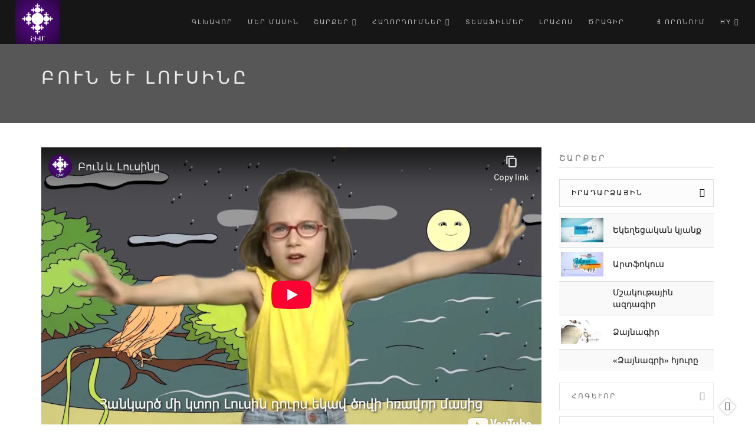

--- FILE ---
content_type: text/html; charset=utf-8
request_url: https://shoghakat.am/am/telecasts/30241
body_size: 25544
content:

<!DOCTYPE html>
<html  lang="hy" dir="ltr"
  xmlns:fb="http://ogp.me/ns/fb#"
  xmlns:og="http://ogp.me/ns#"
  xmlns:article="http://ogp.me/ns/article#"
  xmlns:book="http://ogp.me/ns/book#"
  xmlns:profile="http://ogp.me/ns/profile#"
  xmlns:video="http://ogp.me/ns/video#"
  xmlns:product="http://ogp.me/ns/product#">
<head>
<!-- Global site tag (gtag.js) - Google Analytics -->
<script async src="https://www.googletagmanager.com/gtag/js?id=UA-113142468-11"></script>
<script>
  window.dataLayer = window.dataLayer || [];
  function gtag(){dataLayer.push(arguments);}
  gtag('js', new Date());

  gtag('config', 'UA-113142468-1');
</script> 
  <meta http-equiv="Content-Type" content="text/html; charset=utf-8" />
<meta property="fb:app_id" content="771715142940267" />
<link rel="shortcut icon" href="https://www.shoghakat.am/sites/default/files/shem.jpg" type="image/jpeg" />
<meta name="description" content="Պատմում է Նարեն" />
<meta name="generator" content="Drupal 7 (http://drupal.org)" />
<link rel="image_src" href="https://www.shoghakat.am/sites/default/files/telecast-image/BUN%20EV%20LUSIN%40%20%28NARE%29%20TITRE_0.jpg" />
<link rel="canonical" href="https://www.shoghakat.am/am/telecasts/30241" />
<link rel="shortlink" href="https://www.shoghakat.am/am/node/30241" />
<meta property="og:type" content="article" />
<meta property="og:site_name" content="ՇՈՂԱԿԱԹ ՀԵՌՈՒՍՏԱԸՆԿԵՐՈՒԹՅՈՒՆ" />
<meta property="og:title" content="Բուն և Լուսինը" />
<meta property="og:url" content="https://www.shoghakat.am/am/telecasts/30241" />
<meta property="og:description" content="Պատմում է Նարեն" />
<meta property="og:updated_time" content="2023-10-15T17:28:36+04:00" />
<meta property="og:image" content="https://www.shoghakat.am/sites/default/files/telecast-image/BUN%20EV%20LUSIN%40%20%28NARE%29%20TITRE_0.jpg" />
<meta property="og:image:width" content="1200" />
<meta property="og:image:height" content="630" />
<meta property="article:published_time" content="2023-07-29T17:17:33+04:00" />
<meta property="article:modified_time" content="2023-10-15T17:28:36+04:00" />
<meta itemprop="name" content="Բուն և Լուսինը" />
<meta itemprop="description" content="Պատմում է Նարեն" />
<meta itemprop="image" content="https://www.shoghakat.am/sites/default/files/telecast-image/BUN%20EV%20LUSIN%40%20%28NARE%29%20TITRE_0.jpg" />


  <title>Բուն և Լուսինը | ՇՈՂԱԿԱԹ ՀԵՌՈՒՍՏԱԸՆԿԵՐՈՒԹՅՈՒՆ</title>
  <!--[if IE]><meta http-equiv='X-UA-Compatible' content='IE=edge,chrome=1'><![endif]-->
  <meta name="viewport" content="width=device-width, initial-scale=1.0, maximum-scale=1.0" />

  <style type="text/css" media="all">
@import url("https://www.shoghakat.am/modules/system/system.base.css?t7opjk");
</style>
<style type="text/css" media="all">
@import url("https://www.shoghakat.am/sites/all/modules/calendar/css/calendar_multiday.css?t7opjk");
@import url("https://www.shoghakat.am/sites/all/modules/date/date_api/date.css?t7opjk");
@import url("https://www.shoghakat.am/sites/all/modules/date/date_popup/themes/datepicker.1.7.css?t7opjk");
@import url("https://www.shoghakat.am/modules/field/theme/field.css?t7opjk");
@import url("https://www.shoghakat.am/modules/node/node.css?t7opjk");
@import url("https://www.shoghakat.am/modules/user/user.css?t7opjk");
@import url("https://www.shoghakat.am/sites/all/modules/youtube/css/youtube.css?t7opjk");
@import url("https://www.shoghakat.am/sites/all/modules/views/css/views.css?t7opjk");
@import url("https://www.shoghakat.am/sites/all/modules/ckeditor/css/ckeditor.css?t7opjk");
</style>
<style type="text/css" media="all">
@import url("https://www.shoghakat.am/sites/all/modules/ctools/css/ctools.css?t7opjk");
@import url("https://www.shoghakat.am/sites/all/modules/addtoany/addtoany.css?t7opjk");
</style>
<style type="text/css" media="all">
@import url("https://www.shoghakat.am/sites/all/themes/rhythm/css/bootstrap.min.css?t7opjk");
@import url("https://www.shoghakat.am/sites/all/themes/rhythm/css/style.css?t7opjk");
@import url("https://www.shoghakat.am/sites/all/themes/rhythm/css/style-responsive.css?t7opjk");
@import url("https://www.shoghakat.am/sites/all/themes/rhythm/css/animate.min.css?t7opjk");
@import url("https://www.shoghakat.am/sites/all/themes/rhythm/css/vertical-rhythm.min.css?t7opjk");
@import url("https://www.shoghakat.am/sites/all/themes/rhythm/css/owl.carousel.css?t7opjk");
@import url("https://www.shoghakat.am/sites/all/themes/rhythm/css/magnific-popup.css?t7opjk");
@import url("https://www.shoghakat.am/sites/all/themes/rhythm/css/drupal.css?t7opjk");
</style>
  
</head>
<body class="appear-animate html not-front not-logged-in no-sidebars page-node page-node- page-node-30241 node-type-telecasts i18n-hy">
  <div class="main-wrap">
   

    <div id="fb-root"></div><script type="text/javascript">
     window.fbAsyncInit = function() {
       FB.init({
         appId: "771715142940267",
         status: true,
         cookie: true,
         xfbml: true,
         oauth : true,
         channelUrl: "https:\/\/www.shoghakat.am\/fb_social\/channel"
         });
  
         
     };
     (function() {
       var e = document.createElement('script');
       e.async = true;
       e.src = document.location.protocol + '//connect.facebook.net/hy_AM/all.js';
       document.getElementById('fb-root').appendChild(e);
     }());
  </script>    <div class = "page">

  
      <div  class="nd-region">
  
       

      <div class = "container-fluid">

        <div  id="Header" class="row">     

          
                                          <div  id="top" class="col-md-12 ">
                              
                                  <div class="region region-top">
      <div id="block-block-64" class="block block-block " >
  
        
  <div class = "block-content clearfix">
    <!-- Navigation panel -->
<nav class="main-nav dark js-stick">
  <div class="full-wrapper relative clearfix">
    <!-- Logo ( * your text or image into link tag *) -->
    <div class="nav-logo-wrap local-scroll">
      <a href="/am" class="logo">
          <img src="https://www.shoghakat.am/sites/default/files/shem.jpg" alt="" />
      </a>
	
    </div>
	
    <div class="mobile-nav">
        <i class="fa fa-bars"></i>
    </div>
    
    <!-- Main Menu -->
    <div class="inner-nav desktop-nav">
      <ul class="clearlist">
        <li class="">
    <a href="/am" class="tbsubmenu">
        
    Գլխավոր      
  </a>
  </li>

<li class="">
    <a href="/am/site/about" class="tbsubmenu">
        
    Մեր մասին      
  </a>
  </li>

<li class="">
    <a href="#" class="tbsubmenu">
        
    Շարքեր    <i class="fa fa-angle-down"></i>  
  </a>
  <ul  data-class="sharqer" data-width="1170" style="width: 1170px;" class="mn-sub mn-has-multi tb-megamenu-submenu sharqer dropdown-menu mega-dropdown-menu nav-child">
  <li  data-showblocktitle="1" data-class="" data-width="2" data-hidewcol="" id="tb-megamenu-column-1" class="mn-sub-multi">
  <div  data-type="block" data-block="views--sharqer-block_1" class="tb-megamenu-block tb-block tb-megamenu-block">
  <div class="block-inner">
      <div id="block-views-sharqer-block-1" class="block block-views " >
  
        
  <div class = "block-content clearfix">
    <div class="view view-sharqer view-id-sharqer view-display-id-block_1 view-dom-id-45ab6462617eb4356190d1f2569b840f">
            <div class="view-header">
      <a href="https://shoghakat.am/am/hogevor">Հոգևոր</a>    </div>
  
    
  <div class="clearfix"></div>
  
  
      <div class="view-content">
        <div class="views-row views-row-1 views-row-odd views-row-first">
      
  <div class="views-field views-field-name-field-et">        <div class="field-content"><a href="/am/series/%D5%B6%D5%B7%D5%A1%D5%B6%D5%A1%D5%BE%D5%B8%D6%80-%D5%B3%D5%A5%D5%B4%D5%A1%D6%80%D5%A1%D5%B6%D5%A1%D5%AF%D5%A1%D5%B6%D5%B6%D5%A5%D6%80">Նշանավոր ճեմարանականներ</a></div>  </div>  
  <div class="views-field views-field-field-term-image">        <div class="field-content"></div>  </div>  </div>
  <div class="views-row views-row-2 views-row-even">
      
  <div class="views-field views-field-name-field-et">        <div class="field-content"><a href="/am/series/%D5%A1%D5%BC%D5%A1%D6%84%D5%AB%D5%B6%D5%B8%D6%82%D5%A9%D5%B5%D5%B8%D6%82%D5%B6%D5%B6%D5%A5%D6%80">Առաքինություններ</a></div>  </div>  
  <div class="views-field views-field-field-term-image">        <div class="field-content"><img src="https://www.shoghakat.am/sites/default/files/styles/sharqer_220/public/sharqer/23.jpg?itok=4TGwtbrj" width="220" height="124" alt="" /></div>  </div>  </div>
  <div class="views-row views-row-3 views-row-odd">
      
  <div class="views-field views-field-name-field-et">        <div class="field-content"><a href="/am/series/%D5%B0%D5%A1%D6%80%D6%81-%D5%B8%D6%82-%D5%BA%D5%A1%D5%BF%D5%A1%D5%BD%D5%AD%D5%A1%D5%B6">Հարց ու պատասխան</a></div>  </div>  
  <div class="views-field views-field-field-term-image">        <div class="field-content"><img src="https://www.shoghakat.am/sites/default/files/styles/sharqer_220/public/sharqer/ANONS%20MERI%20%280-00-41-22%2922222.jpg?itok=Bf5l00W9" width="220" height="124" alt="" /></div>  </div>  </div>
  <div class="views-row views-row-4 views-row-even">
      
  <div class="views-field views-field-name-field-et">        <div class="field-content"><a href="/am/series/%D5%B0%D5%A1%D5%B4%D5%A1%D5%BF%D5%A5%D5%BD-%D5%A1%D5%BE%D5%A5%D5%BF%D5%A1%D6%80%D5%A1%D5%B6%D5%B6%D5%A5%D6%80-0">Համատես ավետարաններ</a></div>  </div>  
  <div class="views-field views-field-field-term-image">        <div class="field-content"><img src="https://www.shoghakat.am/sites/default/files/styles/sharqer_220/public/sharqer/Hamates%20Avetaranner%20%20Neracutyun%5B%28000833%292016-09-01-16-26-01%5D_0.jpg?itok=XGu9euKI" width="220" height="124" alt="" /></div>  </div>  </div>
  <div class="views-row views-row-5 views-row-odd">
      
  <div class="views-field views-field-name-field-et">        <div class="field-content"><a href="/am/series/%D5%B4%D5%A5%D6%80-%D5%AF%D5%B5%D5%A1%D5%B6%D6%84%D5%B6-%D5%A1%D5%BD%D5%BF%D5%AE%D5%B8-%D5%B0%D5%A5%D5%BF">Մեր կյանքն Աստծո հետ</a></div>  </div>  
  <div class="views-field views-field-field-term-image">        <div class="field-content"><img src="https://www.shoghakat.am/sites/default/files/styles/sharqer_220/public/sharqer/Mer%20kyanqn%20Astco%20het%20-%206%5B%28002398%292021-06-09-22-53-06%5D.JPG?itok=4wl85kz3" width="220" height="124" alt="" /></div>  </div>  </div>
  <div class="views-row views-row-6 views-row-even">
      
  <div class="views-field views-field-name-field-et">        <div class="field-content"><a href="/am/series/%D5%AA%D5%A1%D5%BC%D5%A1%D5%B6%D5%A3%D5%B8%D6%82%D5%A9%D5%B5%D5%B8%D6%82%D5%B6">Ժառանգություն</a></div>  </div>  
  <div class="views-field views-field-field-term-image">        <div class="field-content"><img src="https://www.shoghakat.am/sites/default/files/styles/sharqer_220/public/sharqer/JARANGU.jpg?itok=4-rSXLNW" width="220" height="124" alt="" /></div>  </div>  </div>
  <div class="views-row views-row-7 views-row-odd">
      
  <div class="views-field views-field-name-field-et">        <div class="field-content"><a href="/am/series/%D5%B4%D5%A5%D6%80-%D5%A3%D5%B5%D5%B8%D6%82%D5%B2%D5%AB-%D5%A5%D5%AF%D5%A5%D5%B2%D5%A5%D6%81%D5%AB%D5%B6">Մեր գյուղի եկեղեցին</a></div>  </div>  
  <div class="views-field views-field-field-term-image">        <div class="field-content"><img src="https://www.shoghakat.am/sites/default/files/styles/sharqer_220/public/sharqer/EGHIPATRUSH%20HD.jpg?itok=SZHbOvgA" width="220" height="80" alt="" /></div>  </div>  </div>
  <div class="views-row views-row-8 views-row-even">
      
  <div class="views-field views-field-name-field-et">        <div class="field-content"><a href="/am/series/%D5%B4%D5%A1%D5%B6%D5%B8%D6%82%D5%AF-%D5%A4%D5%BA%D5%AB%D6%80%D5%B6%D5%A5%D6%80">Մանուկ դպիրներ</a></div>  </div>  
  <div class="views-field views-field-field-term-image">        <div class="field-content"><img src="https://www.shoghakat.am/sites/default/files/styles/sharqer_220/public/sharqer/18.JPG?itok=a97j2lMz" width="220" height="110" alt="" /></div>  </div>  </div>
  <div class="views-row views-row-9 views-row-odd">
      
  <div class="views-field views-field-name-field-et">        <div class="field-content"><a href="/am/series/%D5%B4%D5%B5%D5%B8%D6%82%D5%BC%D5%B8%D5%B6%D6%85%D6%80%D5%B0%D5%B6%D5%B8%D6%82%D5%A9%D5%B5%D5%A1%D5%B6-%D5%A1%D5%B2%D5%B8%D5%A9%D6%84%D5%B6%D5%A5%D6%80">Մյուռոնօրհնության աղոթքներ</a></div>  </div>  
  <div class="views-field views-field-field-term-image">        <div class="field-content"></div>  </div>  </div>
  <div class="views-row views-row-10 views-row-even views-row-last">
      
  <div class="views-field views-field-name-field-et">        <div class="field-content"><a href="/am/series/%D6%85%D6%80%D5%BE%D5%A1-%D5%AD%D5%B8%D6%80%D5%B0%D5%B8%D6%82%D6%80%D5%A4%D5%A8">Օրվա խորհուրդը</a></div>  </div>  
  <div class="views-field views-field-field-term-image">        <div class="field-content"><img src="https://www.shoghakat.am/sites/default/files/styles/sharqer_220/public/sharqer/1140%20%20642.jpg?itok=tXV7QW4V" width="220" height="124" alt="" /></div>  </div>  </div>
    </div>
  
  
  
  
      <div class="view-footer">
      <a href="https://shoghakat.am/am/hogevor">Ավելին</a>
    </div>
  
  
</div>  </div>

  </div> <!-- /.block -->
  </div>
</div>
</li>

<li  data-showblocktitle="1" data-class="" data-width="2" data-hidewcol="" id="tb-megamenu-column-2" class="mn-sub-multi">
  <div  data-type="block" data-block="views--sharqer-block_2" class="tb-megamenu-block tb-block tb-megamenu-block">
  <div class="block-inner">
      <div id="block-views-sharqer-block-2" class="block block-views " >
  
        
  <div class = "block-content clearfix">
    <div class="view view-sharqer view-id-sharqer view-display-id-block_2 view-dom-id-a37d04783ceeb62aaa4430175162d2c0">
            <div class="view-header">
      <a href="https://shoghakat.am/am/mshakutayin">Մշակութային</a>    </div>
  
    
  <div class="clearfix"></div>
  
  
      <div class="view-content">
        <div class="views-row views-row-1 views-row-odd views-row-first">
      
  <div class="views-field views-field-name-field-et">        <div class="field-content"><a href="/am/series/%D5%BF%D5%A1%D5%B2%D5%A1%D5%BE%D5%A1%D6%80%D5%B8%D6%82%D5%B4-%D5%A3%D6%80%D5%A1%D5%AF%D5%A1%D5%B6%D5%B8%D6%82%D5%A9%D5%B5%D5%A1%D5%B6-%D6%87-%D5%A1%D6%80%D5%BE%D5%A5%D5%BD%D5%BF%D5%AB-%D5%B7%D5%B8%D6%82%D6%80%D5%BB">Տաղավարում. գրականության և արվեստի շուրջ</a></div>  </div>  
  <div class="views-field views-field-field-term-image">        <div class="field-content"><img src="https://www.shoghakat.am/sites/default/files/styles/sharqer_220/public/sharqer/08.10.2025%20LER%20KAMSAR%20SURDO%20TARGMANUTYAMB.mpg_snapshot_00.17.159.jpg?itok=TedlFkwx" width="220" height="124" alt="" /></div>  </div>  </div>
  <div class="views-row views-row-2 views-row-even">
      
  <div class="views-field views-field-name-field-et">        <div class="field-content"><a href="/am/series/%D5%A6%D5%B8%D6%82%D5%A3%D5%A1%D5%B0%D5%A5%D5%BC-%D5%A8%D5%B6%D5%A9%D5%A5%D6%80%D6%81%D5%B8%D6%82%D5%B4%D5%B6%D5%A5%D6%80">Զուգահեռ ընթերցումներ</a></div>  </div>  
  <div class="views-field views-field-field-term-image">        <div class="field-content"><img src="https://www.shoghakat.am/sites/default/files/styles/sharqer_220/public/sharqer/Zugaher%20yntercumner_0.jpg?itok=W6fwPKCw" width="220" height="124" alt="" /></div>  </div>  </div>
  <div class="views-row views-row-3 views-row-odd">
      
  <div class="views-field views-field-name-field-et">        <div class="field-content"><a href="/am/series/%D5%BD%D5%B8%D5%BE%D5%B8%D6%80%D5%B8%D6%82%D5%B4-%D5%A5%D5%B6%D6%84-%D5%A5%D6%80%D5%A3%D5%A5%D5%AC">Սովորում ենք երգել</a></div>  </div>  
  <div class="views-field views-field-field-term-image">        <div class="field-content"><img src="https://www.shoghakat.am/sites/default/files/styles/sharqer_220/public/sharqer/MAS%201%20XORHURD%20XORHIN.mpg_snapshot_00.15.517.jpg?itok=53A4IYe9" width="220" height="124" alt="" /></div>  </div>  </div>
  <div class="views-row views-row-4 views-row-even">
      
  <div class="views-field views-field-name-field-et">        <div class="field-content"><a href="/am/series/%D6%83%D5%B8%D6%80%D5%B1%D5%A1%D5%BD%D5%A5%D5%B6%D5%B5%D5%A1%D5%AF">Փորձասենյակ</a></div>  </div>  
  <div class="views-field views-field-field-term-image">        <div class="field-content"><img src="https://www.shoghakat.am/sites/default/files/styles/sharqer_220/public/sharqer/Porcasenyak.jpg?itok=W51g8Sfv" width="220" height="124" alt="" /></div>  </div>  </div>
  <div class="views-row views-row-5 views-row-odd">
      
  <div class="views-field views-field-name-field-et">        <div class="field-content"><a href="/am/series/%D5%A5%D6%80%D5%A3%D5%AB-%D5%BA%D5%A1%D5%BF%D5%B4%D5%B8%D6%82%D5%A9%D5%B5%D5%B8%D6%82%D5%B6">Երգի պատմություն</a></div>  </div>  
  <div class="views-field views-field-field-term-image">        <div class="field-content"><img src="https://www.shoghakat.am/sites/default/files/styles/sharqer_220/public/sharqer/Ergi%20patmutyun%20-%20Nemra%5B%28000759%292022-04-26-21-18-44%5D.JPG?itok=cK-TxikK" width="220" height="124" alt="" /></div>  </div>  </div>
  <div class="views-row views-row-6 views-row-even">
      
  <div class="views-field views-field-name-field-et">        <div class="field-content"><a href="/am/series/%D5%B3%D5%A5%D5%B4%D5%A1%D6%80%D5%A1%D5%B6">Ճեմարան</a></div>  </div>  
  <div class="views-field views-field-field-term-image">        <div class="field-content"><img src="https://www.shoghakat.am/sites/default/files/styles/sharqer_220/public/sharqer/VACHAGAN%20GRIGORYAN%20LEVON%20SHANT%40%20EV%20HIN%20ASTVACNER.JPG?itok=swEEuAnA" width="220" height="124" alt="" /></div>  </div>  </div>
  <div class="views-row views-row-7 views-row-odd">
      
  <div class="views-field views-field-name-field-et">        <div class="field-content"><a href="/am/series/%D5%B0%D5%B8%D5%A2%D5%A5%D5%AC%D5%B5%D5%A1%D6%80%D5%B6%D5%A5%D6%80">Հոբելյարներ</a></div>  </div>  
  <div class="views-field views-field-field-term-image">        <div class="field-content"><img src="https://www.shoghakat.am/sites/default/files/styles/sharqer_220/public/sharqer/HOBELYARNER%20ZAHRAT.mpg_snapshot_00.22.264.jpg?itok=sjEFf42s" width="220" height="124" alt="" /></div>  </div>  </div>
  <div class="views-row views-row-8 views-row-even">
      
  <div class="views-field views-field-name-field-et">        <div class="field-content"><a href="/am/series/%D5%BA%D5%A1%D5%B0%D5%B8%D6%81-%D5%AD%D5%B8%D5%B0%D5%A1%D5%B6%D5%B8%D6%81">Պահոց խոհանոց</a></div>  </div>  
  <div class="views-field views-field-field-term-image">        <div class="field-content"><img src="https://www.shoghakat.am/sites/default/files/styles/sharqer_220/public/sharqer/Pahoc.jpg?itok=dGtVwNtq" width="220" height="124" alt="" /></div>  </div>  </div>
  <div class="views-row views-row-9 views-row-odd">
      
  <div class="views-field views-field-name-field-et">        <div class="field-content"><a href="/am/series/%D5%AA%D5%B8%D5%B2%D5%B8%D5%BE%D6%80%D5%A4%D5%A1%D5%AF%D5%A1%D5%B6-%D5%A5%D6%80%D5%A3%D5%A5%D6%80%D5%AB-%D5%B7%D5%A1%D6%80%D5%A1%D5%B6">Ժողովրդական երգերի շարան</a></div>  </div>  
  <div class="views-field views-field-field-term-image">        <div class="field-content"></div>  </div>  </div>
  <div class="views-row views-row-10 views-row-even views-row-last">
      
  <div class="views-field views-field-name-field-et">        <div class="field-content"><a href="/am/series/%D5%BA%D5%A1%D5%BF%D5%A1%D5%BC%D5%AB%D5%AF%D5%B6%D5%A5%D6%80-%D5%B0%D5%A1%D5%B5-%D5%A3%D6%80%D5%A1%D5%AF%D5%A1%D5%B6%D5%B8%D6%82%D5%A9%D5%B5%D5%B8%D6%82%D5%B6%D5%AB%D6%81">Պատառիկներ հայ գրականությունից</a></div>  </div>  
  <div class="views-field views-field-field-term-image">        <div class="field-content"></div>  </div>  </div>
    </div>
  
  
  
  
      <div class="view-footer">
      <a href="https://shoghakat.am/am/mshakutayin">Ավելին</a>    </div>
  
  
</div>  </div>

  </div> <!-- /.block -->
  </div>
</div>
</li>

<li  data-showblocktitle="1" data-class="" data-width="2" data-hidewcol="" id="tb-megamenu-column-3" class="mn-sub-multi">
  <div  data-type="block" data-block="views--sharqer-block_3" class="tb-megamenu-block tb-block tb-megamenu-block">
  <div class="block-inner">
      <div id="block-views-sharqer-block-3" class="block block-views " >
  
        
  <div class = "block-content clearfix">
    <div class="view view-sharqer view-id-sharqer view-display-id-block_3 view-dom-id-0e5d41419b28eb7370b7d44e447c2fd9">
            <div class="view-header">
      <a href="https://shoghakat.am/am/hasarakakan">Հասարակական</a>
    </div>
  
    
  <div class="clearfix"></div>
  
  
      <div class="view-content">
        <div class="views-row views-row-1 views-row-odd views-row-first">
      
  <div class="views-field views-field-name-field-et">        <div class="field-content"><a href="/am/series/%D5%A5%D6%80%D6%80%D5%B8%D6%80%D5%A4-%D5%B0%D5%A1%D5%A6%D5%A1%D6%80%D5%A1%D5%B4%D5%B5%D5%A1%D5%AF">Երրորդ հազարամյակ</a></div>  </div>  
  <div class="views-field views-field-field-term-image">        <div class="field-content"><img src="https://www.shoghakat.am/sites/default/files/styles/sharqer_220/public/sharqer/3-rd%20hazaramyak%2001.07.21%5B%28000911%20sayt.jpg?itok=u1xmrfbs" width="220" height="124" alt="" /></div>  </div>  </div>
  <div class="views-row views-row-2 views-row-even">
      
  <div class="views-field views-field-name-field-et">        <div class="field-content"><a href="/am/series/%D5%A2%D5%BC%D5%B6%D5%A1%D5%AF%D5%A1%D6%80%D5%A3%D5%AB-%D5%B6%D5%A1%D5%B0%D5%A1%D5%BF%D5%A1%D5%AF%D5%B6%D5%A5%D6%80%D5%A8">Բռնակարգի նահատակները</a></div>  </div>  
  <div class="views-field views-field-field-term-image">        <div class="field-content"><img src="https://www.shoghakat.am/sites/default/files/styles/sharqer_220/public/sharqer/BRNAKARGI%20NAHATAKNER%40%202.mp4_snapshot_00.07.547.jpg?itok=VNfTr9Jj" width="220" height="124" alt="" /></div>  </div>  </div>
  <div class="views-row views-row-3 views-row-odd">
      
  <div class="views-field views-field-name-field-et">        <div class="field-content"><a href="/am/series/%D5%BD%D5%A1%D5%B0%D5%B4%D5%A1%D5%B6%D5%AB%D5%B6">Սահմանին</a></div>  </div>  
  <div class="views-field views-field-field-term-image">        <div class="field-content"><img src="https://www.shoghakat.am/sites/default/files/styles/sharqer_220/public/sharqer/1140%20%20642%202222.jpg?itok=z4yu0p2z" width="220" height="124" alt="" /></div>  </div>  </div>
  <div class="views-row views-row-4 views-row-even">
      
  <div class="views-field views-field-name-field-et">        <div class="field-content"><a href="/am/series/%D5%AF%D5%B5%D5%A1%D5%B6%D6%84%D5%A8-%D5%BA%D5%A1%D5%BF%D5%A5%D6%80%D5%A1%D5%A6%D5%B4%D5%AB%D6%81-%D5%B0%D5%A5%D5%BF%D5%B8">Կյանքը պատերազմից հետո</a></div>  </div>  
  <div class="views-field views-field-field-term-image">        <div class="field-content"></div>  </div>  </div>
  <div class="views-row views-row-5 views-row-odd">
      
  <div class="views-field views-field-name-field-et">        <div class="field-content"><a href="/am/series/%D5%A5%D6%80%D5%A1%D5%AD%D5%BF%D5%A1%D5%BA%D5%A1%D6%80%D5%BF-%D5%A5%D5%B6%D6%84">Երախտապարտ ենք</a></div>  </div>  
  <div class="views-field views-field-field-term-image">        <div class="field-content"><img src="https://www.shoghakat.am/sites/default/files/styles/sharqer_220/public/sharqer/ERAXTAPART%20ENQ%200.20%5B%280999999.jpg?itok=nQyC5TD6" width="220" height="124" alt="" /></div>  </div>  </div>
  <div class="views-row views-row-6 views-row-even">
      
  <div class="views-field views-field-name-field-et">        <div class="field-content"><a href="/am/series/%D5%B0%D5%A1%D5%B6%D6%80%D5%A1%D5%A3%D5%AB%D5%BF%D5%A1%D6%80%D5%A1%D5%B6">Հանրագիտարան</a></div>  </div>  
  <div class="views-field views-field-field-term-image">        <div class="field-content"><img src="https://www.shoghakat.am/sites/default/files/styles/sharqer_220/public/sharqer/5_1.JPG?itok=psAAkIiW" width="220" height="110" alt="" /></div>  </div>  </div>
  <div class="views-row views-row-7 views-row-odd">
      
  <div class="views-field views-field-name-field-et">        <div class="field-content"><a href="/am/series/%D5%A1%D6%80%D6%81%D5%A1%D5%AD%D5%AB-%D5%AA%D5%A1%D5%BC%D5%A1%D5%B6%D5%A3%D5%B8%D6%82%D5%A9%D5%B5%D5%B8%D6%82%D5%B6%D5%A8">Արցախի ժառանգությունը</a></div>  </div>  
  <div class="views-field views-field-field-term-image">        <div class="field-content"></div>  </div>  </div>
  <div class="views-row views-row-8 views-row-even">
      
  <div class="views-field views-field-name-field-et">        <div class="field-content"><a href="/am/series/%D5%A5%D5%AF%D5%A5%D5%B2%D5%A5%D6%81%D5%AB%D5%B6-%D5%A5%D6%80%D5%A5%D5%AF-%D5%A1%D5%B5%D5%BD%D6%85%D6%80-%D5%BE%D5%A1%D5%B2%D5%A8">Եկեղեցին երեկ, այսօր, վաղը</a></div>  </div>  
  <div class="views-field views-field-field-term-image">        <div class="field-content"></div>  </div>  </div>
  <div class="views-row views-row-9 views-row-odd">
      
  <div class="views-field views-field-name-field-et">        <div class="field-content"><a href="/am/series/%D6%85%D6%80-6-%D6%80%D5%A4">Օր 6-րդ</a></div>  </div>  
  <div class="views-field views-field-field-term-image">        <div class="field-content"></div>  </div>  </div>
  <div class="views-row views-row-10 views-row-even views-row-last">
      
  <div class="views-field views-field-name-field-et">        <div class="field-content"><a href="/am/series/%D5%BF%D5%A1%D5%B2%D5%A1%D5%BE%D5%A1%D6%80%D5%B8%D6%82%D5%B4">Տաղավարում</a></div>  </div>  
  <div class="views-field views-field-field-term-image">        <div class="field-content"><img src="https://www.shoghakat.am/sites/default/files/styles/sharqer_220/public/sharqer/940%20530.jpg?itok=4G3PeoCQ" width="220" height="124" alt="" /></div>  </div>  </div>
    </div>
  
  
  
  
      <div class="view-footer">
      <a href="https://shoghakat.am/am/hasarakakan">Ավելին</a>    </div>
  
  
</div>  </div>

  </div> <!-- /.block -->
  </div>
</div>
</li>

<li  data-showblocktitle="1" data-class="" data-width="2" data-hidewcol="" id="tb-megamenu-column-4" class="mn-sub-multi">
  <div  data-type="block" data-block="views--sharqer-block" class="tb-megamenu-block tb-block tb-megamenu-block">
  <div class="block-inner">
      <div id="block-views-sharqer-block" class="block block-views " >
  
        
  <div class = "block-content clearfix">
    <div class="view view-sharqer view-id-sharqer view-display-id-block view-dom-id-5e81c992d294e4f6176ac2efe04d3581">
            <div class="view-header">
      <a href="https://shoghakat.am/am/iradardzayin">Իրադարձային</a>    </div>
  
    
  <div class="clearfix"></div>
  
  
      <div class="view-content">
        <div class="views-row views-row-1 views-row-odd views-row-first">
      
  <div class="views-field views-field-name-field-et">        <div class="field-content"><a href="/am/series/%D5%A5%D5%AF%D5%A5%D5%B2%D5%A5%D6%81%D5%A1%D5%AF%D5%A1%D5%B6-%D5%AF%D5%B5%D5%A1%D5%B6%D6%84">Եկեղեցական կյանք</a></div>  </div>  
  <div class="views-field views-field-field-term-image">        <div class="field-content"><img src="https://www.shoghakat.am/sites/default/files/styles/sharqer_220/public/sharqer/1250%20705%20ek%20sayt.jpg?itok=oMk7OE01" width="220" height="124" alt="" /></div>  </div>  </div>
  <div class="views-row views-row-2 views-row-even">
      
  <div class="views-field views-field-name-field-et">        <div class="field-content"><a href="/am/series/%D5%A1%D6%80%D5%BF%D6%86%D5%B8%D5%AF%D5%B8%D6%82%D5%BD">Արտֆոկուս</a></div>  </div>  
  <div class="views-field views-field-field-term-image">        <div class="field-content"><img src="https://www.shoghakat.am/sites/default/files/styles/sharqer_220/public/sharqer/940%20%20529.jpg?itok=Gsc6BCzL" width="220" height="124" alt="" /></div>  </div>  </div>
  <div class="views-row views-row-3 views-row-odd">
      
  <div class="views-field views-field-name-field-et">        <div class="field-content"><a href="/am/series/%D5%B4%D5%B7%D5%A1%D5%AF%D5%B8%D6%82%D5%A9%D5%A1%D5%B5%D5%AB%D5%B6-%D5%A1%D5%A6%D5%A4%D5%A1%D5%A3%D5%AB%D6%80">Մշակութային ազդագիր</a></div>  </div>  
  <div class="views-field views-field-field-term-image">        <div class="field-content"><img src="https://www.shoghakat.am/sites/default/files/styles/sharqer_220/public/sharqer/Mshakutayin_0.jpg?itok=3IzB_Hjm" width="220" height="124" alt="" /></div>  </div>  </div>
  <div class="views-row views-row-4 views-row-even">
      
  <div class="views-field views-field-name-field-et">        <div class="field-content"><a href="/am/series/%D5%B1%D5%A1%D5%B5%D5%B6%D5%A1%D5%A3%D5%AB%D6%80">Ձայնագիր</a></div>  </div>  
  <div class="views-field views-field-field-term-image">        <div class="field-content"><img src="https://www.shoghakat.am/sites/default/files/styles/sharqer_220/public/sharqer/Dzaymagir_0.jpg?itok=I0TQdQQu" width="220" height="124" alt="" /></div>  </div>  </div>
  <div class="views-row views-row-5 views-row-odd views-row-last">
      
  <div class="views-field views-field-name-field-et">        <div class="field-content"><a href="/am/series/%C2%AB%D5%B1%D5%A1%D5%B5%D5%B6%D5%A1%D5%A3%D6%80%D5%AB%C2%BB-%D5%B0%D5%B5%D5%B8%D6%82%D6%80%D5%A8">«Ձայնագրի» հյուրը</a></div>  </div>  
  <div class="views-field views-field-field-term-image">        <div class="field-content"></div>  </div>  </div>
    </div>
  
  
  
  
  
  
</div>  </div>

  </div> <!-- /.block -->
  </div>
</div>
</li>

<li  data-showblocktitle="1" data-class="" data-width="2" data-hidewcol="" id="tb-megamenu-column-5" class="mn-sub-multi">
  <div  data-type="block" data-block="views--sharqer-block_4" class="tb-megamenu-block tb-block tb-megamenu-block">
  <div class="block-inner">
      <div id="block-views-sharqer-block-4" class="block block-views " >
  
        
  <div class = "block-content clearfix">
    <div class="view view-sharqer view-id-sharqer view-display-id-block_4 view-dom-id-2cfca69d0fcebc1421a34fb0880824bf">
            <div class="view-header">
      <a href="https://shoghakat.am/am/mankakan-yev-krtakan">Մանկական և Կրթականnal</a>    </div>
  
    
  <div class="clearfix"></div>
  
  
      <div class="view-content">
        <div class="views-row views-row-1 views-row-odd views-row-first">
      
  <div class="views-field views-field-name-field-et">        <div class="field-content"><a href="/am/series/%D5%B4%D5%A1%D5%B6%D5%AF%D5%A1%D5%AF%D5%A1%D5%B6-%D5%A5%D6%80%D5%A3%D5%A5%D6%80">Մանկական երգեր</a></div>  </div>  
  <div class="views-field views-field-field-term-image">        <div class="field-content"></div>  </div>  </div>
  <div class="views-row views-row-2 views-row-even">
      
  <div class="views-field views-field-name-field-et">        <div class="field-content"><a href="/am/series/%D5%B6%D5%A5%D6%80%D5%B8%D6%82%D5%AA">Ներուժ</a></div>  </div>  
  <div class="views-field views-field-field-term-image">        <div class="field-content"><img src="https://www.shoghakat.am/sites/default/files/styles/sharqer_220/public/sharqer/1_2.JPG?itok=vZTgKoOt" width="220" height="110" alt="" /></div>  </div>  </div>
  <div class="views-row views-row-3 views-row-odd">
      
  <div class="views-field views-field-name-field-et">        <div class="field-content"><a href="/am/series/%D5%B0%D5%AB%D5%B6-%D5%B8%D6%82-%D5%B6%D5%B8%D6%80-%D5%B0%D5%A5%D6%84%D5%AB%D5%A1%D5%A9%D5%B6%D5%A5%D6%80">Հին ու նոր հեքիաթներ</a></div>  </div>  
  <div class="views-field views-field-field-term-image">        <div class="field-content"><img src="https://www.shoghakat.am/sites/default/files/styles/sharqer_220/public/sharqer/2_1.JPG?itok=dTjG_6l3" width="220" height="110" alt="" /></div>  </div>  </div>
  <div class="views-row views-row-4 views-row-even">
      
  <div class="views-field views-field-name-field-et">        <div class="field-content"><a href="/am/series/%D5%BA%D5%A1%D5%BF%D5%B8%D6%82%D5%B4%D5%AB%D5%AF%D5%B6%D5%A5%D6%80-%D5%A1%D5%BD%D5%BF%D5%BE%D5%A1%D5%AE%D5%A1%D5%B7%D5%B6%D5%B9%D5%AB%D6%81">Պատումիկներ Աստվածաշնչից</a></div>  </div>  
  <div class="views-field views-field-field-term-image">        <div class="field-content"><img src="https://www.shoghakat.am/sites/default/files/styles/sharqer_220/public/sharqer/4_2.JPG?itok=EkoOr5bG" width="220" height="110" alt="" /></div>  </div>  </div>
  <div class="views-row views-row-5 views-row-odd">
      
  <div class="views-field views-field-name-field-et">        <div class="field-content"><a href="/am/series/%D5%AB%D5%B6%D5%B9%D5%B6-%D5%AB%D5%B6%D5%B9%D5%B8%D6%81-%D5%A7-%D5%A8%D5%BD%D5%BF-%D5%BA%D5%AB%D5%BD%D5%BF%D5%A1%D5%AF%D5%AB">Ինչն ինչոց է ըստ Պիստակի</a></div>  </div>  
  <div class="views-field views-field-field-term-image">        <div class="field-content"><img src="https://www.shoghakat.am/sites/default/files/styles/sharqer_220/public/sharqer/3_2.JPG?itok=OXU8YtR_" width="220" height="110" alt="" /></div>  </div>  </div>
  <div class="views-row views-row-6 views-row-even views-row-last">
      
  <div class="views-field views-field-name-field-et">        <div class="field-content"><a href="/am/series/%D5%A1%D5%B5%D5%A2%D5%B8%D6%82%D5%A2%D5%A5%D5%B6">Այբուբեն</a></div>  </div>  
  <div class="views-field views-field-field-term-image">        <div class="field-content"><img src="https://www.shoghakat.am/sites/default/files/styles/sharqer_220/public/sharqer/5_2.JPG?itok=zvZf4T_K" width="220" height="124" alt="" /></div>  </div>  </div>
    </div>
  
  
  
  
  
  
</div>  </div>

  </div> <!-- /.block -->
  </div>
</div>
</li>
</ul>
</li>

<li class="">
    <a href="#" class="tbsubmenu">
        
    Հաղորդումներ    <i class="fa fa-angle-down"></i>  
  </a>
  <ul  data-class="telecasts" data-width="" class="mn-sub mn-has-multi tb-megamenu-submenu telecasts dropdown-menu mega-dropdown-menu nav-child">
  <li  data-class="" data-width="12" data-hidewcol="0" id="tb-megamenu-column-11" class="mn-sub-multi">
  <ul  class="tb-megamenu-subnav mega-nav level-1 items-5">
  <li class="">
    <a href="/am/genres/iradardzayin" class="tbsubmenu">
        
    Իրադարձային    <i class="fa fa-angle-right right"></i>  
  </a>
  <ul  data-class="" data-width="" class="mn-sub mn-has-multi tb-megamenu-submenu dropdown-menu mega-dropdown-menu nav-child">
  <li  data-showblocktitle="0" data-class="" data-width="12" data-hidewcol="" id="tb-megamenu-column-6" class="mn-sub-multi">
  <div  data-type="block" data-block="views--haghordumner-block_1" class="tb-megamenu-block tb-block tb-megamenu-block">
  <div class="block-inner">
      <div id="block-views-haghordumner-block-1" class="block block-views " >
  
        
  <div class = "block-content clearfix">
    <div class="view view-haghordumner view-id-haghordumner view-display-id-block_1 view-dom-id-e2ef56d18f116c7619e98d0f1a22819e">
        
    
  <div class="clearfix"></div>
  
  
      <div class="view-content">
      <table class="views-table cols-0 table table-striped" >
     <tbody>
            <tr class=" views-row-first">
                  <td class="views-field views-field-field-telecast-image" >
            <a href="/am/telecasts/12794"><img src="https://www.shoghakat.am/sites/default/files/styles/80x40/public/telecast-image/Patrastvac%20e%20Hayastanum%20AMANOR%202018%5B%28044898%292018-01-01-21-28-.jpg?itok=e0LJppgS" width="80" height="45" alt="" /></a>          </td>
                  <td class="views-field views-field-title" >
            <a href="/am/telecasts/12794">Տոնական լրատվական թողարկում 31.12.2017</a>          </td>
              </tr>
          <tr class=" views-row-last">
                  <td class="views-field views-field-field-telecast-image" >
            <a href="/am/telecasts/11385"><img src="https://www.shoghakat.am/sites/default/files/styles/80x40/public/telecast-image/DRAMI%20MYUS%20ERES%40%5B%28002290%292017-0_0.jpg?itok=cTWxzVbF" width="80" height="45" alt="" /></a>          </td>
                  <td class="views-field views-field-title" >
            <a href="/am/telecasts/11385">Դրամի մյուս երեսը</a>          </td>
              </tr>
      </tbody>
</table>
    </div>
  
  
  
  
  
  
</div>  </div>

  </div> <!-- /.block -->
  </div>
</div>
</li>
</ul>
</li>

<li class="">
    <a href="/am/genres/hogevor" class="tbsubmenu">
        
    Հոգևոր    <i class="fa fa-angle-right right"></i>  
  </a>
  <ul  data-class="" data-width="300" style="width: 300px;" class="mn-sub mn-has-multi tb-megamenu-submenu dropdown-menu mega-dropdown-menu nav-child">
  <li  data-showblocktitle="0" data-class="" data-width="12" data-hidewcol="" id="tb-megamenu-column-7" class="mn-sub-multi">
  <div  data-type="block" data-block="views--haghordumner-block_2" class="tb-megamenu-block tb-block tb-megamenu-block">
  <div class="block-inner">
      <div id="block-views-haghordumner-block-2" class="block block-views " >
  
        
  <div class = "block-content clearfix">
    <div class="view view-haghordumner view-id-haghordumner view-display-id-block_2 view-dom-id-dfbf7a255eb06ff85260b7727517cbfa">
        
    
  <div class="clearfix"></div>
  
  
      <div class="view-content">
      <table class="views-table cols-0 table table-striped" >
     <tbody>
            <tr class=" views-row-first views-row-last">
                  <td class="views-field views-field-field-telecast-image" >
            <a href="/am/telecasts/36586"><img src="https://www.shoghakat.am/sites/default/files/styles/80x40/public/telecast-image/IM%20ASHXARH%40.mpg_snapshot_06.30..jpg?itok=XP6W22JX" width="80" height="45" alt="" /></a>          </td>
                  <td class="views-field views-field-title" >
            <a href="/am/telecasts/36586">Իմ աշխարհը</a>          </td>
              </tr>
      </tbody>
</table>
    </div>
  
  
  
  
  
  
</div>  </div>

  </div> <!-- /.block -->
  </div>
</div>
</li>
</ul>
</li>

<li class="">
    <a href="/am/genres/mshakutayin" class="tbsubmenu">
        
    Մշակութային    <i class="fa fa-angle-right right"></i>  
  </a>
  <ul  data-class="" data-width="" class="mn-sub mn-has-multi tb-megamenu-submenu dropdown-menu mega-dropdown-menu nav-child">
  <li  data-showblocktitle="0" data-class="" data-width="12" data-hidewcol="" id="tb-megamenu-column-8" class="mn-sub-multi">
  <div  data-type="block" data-block="views--haghordumner-block_3" class="tb-megamenu-block tb-block tb-megamenu-block">
  <div class="block-inner">
      <div id="block-views-haghordumner-block-3" class="block block-views " >
  
        
  <div class = "block-content clearfix">
    <div class="view view-haghordumner view-id-haghordumner view-display-id-block_3 view-dom-id-ffb7ce68486946f1be04039cae66c32e">
        
    
  <div class="clearfix"></div>
  
  
      <div class="view-content">
      <table class="views-table cols-0 table table-striped" >
     <tbody>
            <tr class=" views-row-first">
                  <td class="views-field views-field-field-telecast-image" >
            <a href="/am/telecasts/37193"><img src="https://www.shoghakat.am/sites/default/files/styles/80x40/public/telecast-image/SURB%20CNNDYAN%20HAMERG%202025.mpg_snapshot_00.jpg?itok=6rDMDjb2" width="80" height="45" alt="" /></a>          </td>
                  <td class="views-field views-field-title" >
            <a href="/am/telecasts/37193">Սուրբ Ծննդյան համերգ 2025</a>          </td>
              </tr>
          <tr class="">
                  <td class="views-field views-field-field-telecast-image" >
            <a href="/am/telecasts/36542"><img src="https://www.shoghakat.am/sites/default/files/styles/80x40/public/telecast-image/GANDZERI%20TUNDARC%40%20GEXARVESTI%20HAVAQACU%202025.mpg_snapsh.jpg?itok=BvOJ94vP" width="80" height="45" alt="" /></a>          </td>
                  <td class="views-field views-field-title" >
            <a href="/am/telecasts/36542">Գանձերի տունդարձը. գեղարվեստի հավաքածու</a>          </td>
              </tr>
          <tr class="">
                  <td class="views-field views-field-field-telecast-image" >
            <a href="/am/telecasts/36540"><img src="https://www.shoghakat.am/sites/default/files/styles/80x40/public/telecast-image/GANDZERI%20TUNDARC%40%20HNATIP%20GRQER%202025.mpg_snapshot_00.jpg?itok=B3CDgdBu" width="80" height="45" alt="" /></a>          </td>
                  <td class="views-field views-field-title" >
            <a href="/am/telecasts/36540">Գանձերի տունդարձը. հնատիպ գրքեր</a>          </td>
              </tr>
          <tr class="">
                  <td class="views-field views-field-field-telecast-image" >
            <a href="/am/telecasts/36539"><img src="https://www.shoghakat.am/sites/default/files/styles/80x40/public/telecast-image/GANDZERI%20TUNDARC%40%20DZERAGIR%20MATYANNER%202025.mpg_snapsh.jpg?itok=MKghz19n" width="80" height="45" alt="" /></a>          </td>
                  <td class="views-field views-field-title" >
            <a href="/am/telecasts/36539">Գանձերի տունդարձը. ձեռագիր մատյաններ</a>          </td>
              </tr>
          <tr class=" views-row-last">
                  <td class="views-field views-field-field-telecast-image" >
            <a href="/am/telecasts/36515"><img src="https://www.shoghakat.am/sites/default/files/styles/80x40/public/telecast-image/GANDZERI%20VERADARC%40%20%28MASUNQNER%29%202025.mpg_snapshot__0.jpg?itok=I_RwheGb" width="80" height="45" alt="" /></a>          </td>
                  <td class="views-field views-field-title" >
            <a href="/am/telecasts/36515">Գանձերի վերադարձը</a>          </td>
              </tr>
      </tbody>
</table>
    </div>
  
  
  
  
  
  
</div>  </div>

  </div> <!-- /.block -->
  </div>
</div>
</li>
</ul>
</li>

<li class="">
    <a href="/am/genres/hasarakakan" class="tbsubmenu">
        
    Հասարակական    <i class="fa fa-angle-right right"></i>  
  </a>
  <ul  data-class="" data-width="" class="mn-sub mn-has-multi tb-megamenu-submenu dropdown-menu mega-dropdown-menu nav-child">
  <li  data-showblocktitle="0" data-class="" data-width="12" data-hidewcol="" id="tb-megamenu-column-9" class="mn-sub-multi">
  <div  data-type="block" data-block="views--haghordumner-block_4" class="tb-megamenu-block tb-block tb-megamenu-block">
  <div class="block-inner">
      <div id="block-views-haghordumner-block-4" class="block block-views " >
  
        
  <div class = "block-content clearfix">
    <div class="view view-haghordumner view-id-haghordumner view-display-id-block_4 view-dom-id-e274adfb46c9367c9a719c39e68baab6">
        
    
  <div class="clearfix"></div>
  
  
      <div class="view-content">
      <table class="views-table cols-0 table table-striped" >
     <tbody>
            <tr class=" views-row-first">
                  <td class="views-field views-field-field-telecast-image" >
            <a href="/am/telecasts/37037"><img src="https://www.shoghakat.am/sites/default/files/styles/80x40/public/telecast-image/HAYRAPETI%20TNASHINAKAN%20CRAGIR%40%202025_0.jpg?itok=Fj5nL8Y3" width="80" height="45" alt="" /></a>          </td>
                  <td class="views-field views-field-title" >
            <a href="/am/telecasts/37037">Հայրապետի տնաշինական ծրագիրը</a>          </td>
              </tr>
          <tr class=" views-row-last">
                  <td class="views-field views-field-field-telecast-image" >
            <a href="/am/telecasts/36109"><img src="https://www.shoghakat.am/sites/default/files/styles/80x40/public/telecast-image/HEHEM%20%20Uxtagnacutyun%202025%20.mpg_snapshot_06.1.jpg?itok=rHp78-ai" width="80" height="45" alt="" /></a>          </td>
                  <td class="views-field views-field-title" >
            <a href="/am/telecasts/36109">«Քրիստոնյա ընտանիքը հայ ինքնության խարիսխ»</a>          </td>
              </tr>
      </tbody>
</table>
    </div>
  
  
  
  
  
  
</div>  </div>

  </div> <!-- /.block -->
  </div>
</div>
</li>
</ul>
</li>

<li class="">
    <a href="/am/genres/maknkakan-yev-krtakan" class="tbsubmenu">
        
    Մանկական և Կրթական    <i class="fa fa-angle-right right"></i>  
  </a>
  <ul  data-class="" data-width="" class="mn-sub mn-has-multi tb-megamenu-submenu dropdown-menu mega-dropdown-menu nav-child">
  <li  data-showblocktitle="0" data-class="" data-width="12" data-hidewcol="" id="tb-megamenu-column-10" class="mn-sub-multi">
  <div  data-type="block" data-block="views--haghordumner-block_5" class="tb-megamenu-block tb-block tb-megamenu-block">
  <div class="block-inner">
      <div id="block-views-haghordumner-block-5" class="block block-views " >
  
        
  <div class = "block-content clearfix">
    <div class="view view-haghordumner view-id-haghordumner view-display-id-block_5 view-dom-id-d83edcf3d8e68420c079d7fea4ae5efd">
        
    
  <div class="clearfix"></div>
  
  
      <div class="view-content">
      <table class="views-table cols-0 table table-striped" >
     <tbody>
            <tr class=" views-row-first">
                  <td class="views-field views-field-field-telecast-image" >
            <a href="/am/telecasts/190"><img src="https://www.shoghakat.am/sites/default/files/styles/80x40/public/telecast-image/6fd8680646ff4960f0c9cb30e4df3f16.JPG?itok=YrjUPldJ" width="80" height="45" alt="" /></a>          </td>
                  <td class="views-field views-field-title" >
            <a href="/am/telecasts/190">Հայոց եկեղեցու պատմություն. 10 տարի դպրոցում. մաս...</a>          </td>
              </tr>
          <tr class=" views-row-last">
                  <td class="views-field views-field-field-telecast-image" >
            <a href="/am/telecasts/189"><img src="https://www.shoghakat.am/sites/default/files/styles/80x40/public/telecast-image/7f6ae60cd2c1b61afd4b1eedd103b8fe.JPG?itok=H5M4TV1E" width="80" height="45" alt="" /></a>          </td>
                  <td class="views-field views-field-title" >
            <a href="/am/telecasts/189">Հայոց եկեղեցու պատմություն. 10 տարի դպրոցում. մաս...</a>          </td>
              </tr>
      </tbody>
</table>
    </div>
  
  
  
  
  
  
</div>  </div>

  </div> <!-- /.block -->
  </div>
</div>
</li>
</ul>
</li>
</ul>
</li>
</ul>
</li>

<li class="">
    <a href="/am/films" class="tbsubmenu">
        
    Տեսաֆիլմեր      
  </a>
  </li>

<li class="">
    <a href="/am/news/day" class="tbsubmenu">
        
    Լրահոս      
  </a>
  </li>

<li class="">
    <a href="/am/program/day" class="tbsubmenu">
        
    Ծրագիր      
  </a>
  </li>
        <li><a style="height: 75px; line-height: 75px;">&nbsp;</a></li>
                  <li>
            <a href="http://shoghakat.am/search-page"    style="height: 75px; line-height: 75px;"><i class="fa fa-search"></i> Որոնում</a>
           
          </li>
                          <li>
            <a href="#" style="height: 75px; line-height: 75px;" class = "mn-has-sub">hy <i class="fa fa-angle-down"></i></a>
              <ul class="mn-sub"><li class="hy first active"><a href="/am/telecasts/30241" class="language-link active" xml:lang="hy" title="Բուն և Լուսինը">Հայերեն</a></li>
<li class="en last"><a href="/en/telecasts/30276" class="language-link" xml:lang="en" title="The Owl and the Moon ">English</a></li>
</ul>          </li>
              </ul>
    </div>
    <!-- End Main Menu -->
  </div>
</nav>
<section  class = ' small-section pt-30 pb-30 bg-dark-alfa-70' style = 'width:100%;'><div class="relative container align-left"><div class="row">
         <div class="col-md-8">
            <h1 class="hs-line-11 font-alt mb-20 mb-xs-0">Բուն և Լուսինը</h1></div>
         
      </div>
    </div></section>
   </div>

  </div> <!-- /.block -->
  </div>
                
                              </div>
                                    
          
                      
          
                      
          
                      
          
                      
          
                      
          
                      
          
        </div>

      </div>

    
      </div>
    


      <div  class="nd-region">
  
       

      <div class = "container">

        <div  id="Content" class="row">     

          
                      
          
                      
          
                                          <div  id="content" class="col-md-9 col-lg-9 ">
                              
                                <div class = "container"><div class = "row"><div class = "col-md-8 col-md-offset-2"></div></div></div>  <div class="region region-content">
      <div id="block-system-main" class="block block-system  " >
  
        
  <div class = "block-content clearfix">
    <div id="node-30241" class="node node-telecasts clearfix">

  
    
    <div class="content">
    <div><img src="https://www.shoghakat.am/sites/default/files/styles/portfolio_900xauto/public/telecast-image/BUN%20EV%20LUSIN%40%20%28NARE%29%20TITRE_0.jpg?itok=mz1axnnH" width="900" height="328" alt="" /></div><div><div id="file-55631" class="file file-video file-video-youtube">

        <h2 class="element-invisible"><a href="/am/file/55631"></a></h2>
    
  
  <div class="content">
    <div class="media-youtube-video media-youtube-1">
  <iframe class="media-youtube-player" width="300" height="350" title="" src="https://www.youtube-nocookie.com/embed/1tNA24yRtjs?wmode=opaque&controls=0&modestbranding=1" name="" frameborder="0" allowfullscreen>Video of </iframe>
</div>
  </div>

  
</div>
</div><div><p><span style="color: rgb(13, 13, 13); font-family: Roboto, Noto, sans-serif; font-size: 15px; white-space-collapse: preserve;">Պատմում է Նարեն</span></p>
</div><div id="term-ref-field"><b>Շարք<span class = "colon">:</span> </b><a href="/am/series/%D5%B0%D5%AB%D5%B6-%D5%B8%D6%82-%D5%B6%D5%B8%D6%80-%D5%B0%D5%A5%D6%84%D5%AB%D5%A1%D5%A9%D5%B6%D5%A5%D6%80">Հին ու նոր հեքիաթներ</a></div><div><span class="date-display-single">2023-07-30T20:55:00+04:00</span></div><div>Telecast type: Հաղորդաշար</div>  </div>

  <ul class="links inline"><li class="addtoany first"><span><span class="a2a_kit a2a_kit_size_25 a2a_target addtoany_list" id="da2a_1">
      <a class="a2a_button_facebook_like"></a>
<a class="a2a_button_facebook"></a>
<a class="a2a_button_google_plus"></a>
<a class="a2a_button_twitter"></a>
<a class="a2a_button_pinterest"></a>
      <a class="a2a_dd addtoany_share_save" href="https://www.addtoany.com/share#url=https%3A%2F%2Fwww.shoghakat.am%2Fam%2Ftelecasts%2F30241&amp;title=%D4%B2%D5%B8%D6%82%D5%B6%20%D6%87%20%D4%BC%D5%B8%D6%82%D5%BD%D5%AB%D5%B6%D5%A8"></a>
      
    </span>
    <script type="text/javascript">
<!--//--><![CDATA[//><!--
if(window.da2a)da2a.script_load();
//--><!]]>
</script></span></li>
<li class="translation_en last"><a href="/en/telecasts/30276" title="The Owl and the Moon " class="translation-link" xml:lang="en">English</a></li>
</ul>
  
</div>  </div>

  </div> <!-- /.block -->
  <div id="block-block-65" class="block block-block " >
  
          <h5 class="font-alt mb-sm-40  widget-title">Մեկնաբանություններ</h5>
      
  <div class = "block-content clearfix">
    <div  class = ' fadeIn wow'><ul class=" nav nav-tabs tpl-tabs animate">
<li class = "active"><a data-toggle="tab" href = "#tab-1" aria-expanded="true">Facebook</a></li>
</ul><div class = " tab-content tpl-tabs-cont section-text"><div  class = ' tab-pane fade active in' id = 'tab-1'>
  <div id="block-fb-social-fb" class="block block-fb-social " >
  
        
  <div class = "block-content clearfix">
    <div class="fb-social-comments-plugin">
  <div  class="fb-comments" data-numposts="10" data-width="100%" data-colorscheme="light" data-migrated="0" data-href="https://shoghakat.am/am/telecasts/30241"></div>
</div>

  </div>

  </div> <!-- /.block -->

</div></div></div>
   </div>

  </div> <!-- /.block -->
  </div>
                
                              </div>
                                    
          
                                          <div  id="sidebar" class="col-md-3 col-lg-3 ">
                              
                                  <div class="region region-sidebar">
      <div id="block-block-66" class="block block-block " >
  
          <h5 class="font-alt mb-sm-40  widget-title">Շարքեր</h5>
      
  <div class = "block-content clearfix">
    <dl  class = ' accordion'>
<dt >
    <a href="#">
      Իրադարձային
    </a>
  </dt>
  <dd>
      
<div ><div class="view view-sidebar- view-id-sidebar_ view-display-id-block view-dom-id-7b524a69ea185b8d243f83cb3ed8078f">
        
    
  <div class="clearfix"></div>
  
  
      <div class="view-content">
      <table class="views-table cols-0 table table-striped" >
     <tbody>
            <tr class=" views-row-first">
                  <td class="views-field views-field-field-term-image" >
            <img src="https://www.shoghakat.am/sites/default/files/styles/80x40/public/sharqer/1250%20705%20ek%20sayt.jpg?itok=Kk8IzEKu" width="80" height="45" alt="" />          </td>
                  <td class="views-field views-field-name" >
            <a href="/am/series/%D5%A5%D5%AF%D5%A5%D5%B2%D5%A5%D6%81%D5%A1%D5%AF%D5%A1%D5%B6-%D5%AF%D5%B5%D5%A1%D5%B6%D6%84">Եկեղեցական կյանք</a>          </td>
              </tr>
          <tr class="">
                  <td class="views-field views-field-field-term-image" >
            <img src="https://www.shoghakat.am/sites/default/files/styles/80x40/public/sharqer/940%20%20529.jpg?itok=GmgIPnzS" width="80" height="45" alt="" />          </td>
                  <td class="views-field views-field-name" >
            <a href="/am/series/%D5%A1%D6%80%D5%BF%D6%86%D5%B8%D5%AF%D5%B8%D6%82%D5%BD">Արտֆոկուս</a>          </td>
              </tr>
          <tr class="">
                  <td class="views-field views-field-field-term-image" >
            <img src="https://www.shoghakat.am/sites/default/files/styles/80x40/public/sharqer/Mshakutayin_0.jpg?itok=M2CCBMkZ" width="80" height="45" alt="" />          </td>
                  <td class="views-field views-field-name" >
            <a href="/am/series/%D5%B4%D5%B7%D5%A1%D5%AF%D5%B8%D6%82%D5%A9%D5%A1%D5%B5%D5%AB%D5%B6-%D5%A1%D5%A6%D5%A4%D5%A1%D5%A3%D5%AB%D6%80">Մշակութային ազդագիր</a>          </td>
              </tr>
          <tr class="">
                  <td class="views-field views-field-field-term-image" >
            <img src="https://www.shoghakat.am/sites/default/files/styles/80x40/public/sharqer/Dzaymagir_0.jpg?itok=q-IixkiV" width="80" height="45" alt="" />          </td>
                  <td class="views-field views-field-name" >
            <a href="/am/series/%D5%B1%D5%A1%D5%B5%D5%B6%D5%A1%D5%A3%D5%AB%D6%80">Ձայնագիր</a>          </td>
              </tr>
          <tr class=" views-row-last">
                  <td class="views-field views-field-field-term-image" >
                      </td>
                  <td class="views-field views-field-name" >
            <a href="/am/series/%C2%AB%D5%B1%D5%A1%D5%B5%D5%B6%D5%A1%D5%A3%D6%80%D5%AB%C2%BB-%D5%B0%D5%B5%D5%B8%D6%82%D6%80%D5%A8">«Ձայնագրի» հյուրը</a>          </td>
              </tr>
      </tbody>
</table>
    </div>
  
  
  
  
  
  
</div></div>

  </dd>
<dt >
    <a href="#">
      Հոգևոր
    </a>
  </dt>
  <dd>
      
<div  id = 'sidebaracc'><div class="view view-sidebar- view-id-sidebar_ view-display-id-block_1 view-dom-id-0b980b076eb2dd6a3923953f84cf187f">
        
    
  <div class="clearfix"></div>
  
  
      <div class="view-content">
      <table class="views-table cols-0 table table-striped" >
     <tbody>
            <tr class=" views-row-first">
                  <td class="views-field views-field-field-term-image" >
                      </td>
                  <td class="views-field views-field-name" >
            <a href="/am/series/%D5%B6%D5%B7%D5%A1%D5%B6%D5%A1%D5%BE%D5%B8%D6%80-%D5%B3%D5%A5%D5%B4%D5%A1%D6%80%D5%A1%D5%B6%D5%A1%D5%AF%D5%A1%D5%B6%D5%B6%D5%A5%D6%80">Նշանավոր ճեմարանականներ</a>          </td>
              </tr>
          <tr class="">
                  <td class="views-field views-field-field-term-image" >
            <img src="https://www.shoghakat.am/sites/default/files/styles/80x40/public/sharqer/23.jpg?itok=7jiMnoXG" width="80" height="45" alt="" />          </td>
                  <td class="views-field views-field-name" >
            <a href="/am/series/%D5%A1%D5%BC%D5%A1%D6%84%D5%AB%D5%B6%D5%B8%D6%82%D5%A9%D5%B5%D5%B8%D6%82%D5%B6%D5%B6%D5%A5%D6%80">Առաքինություններ</a>          </td>
              </tr>
          <tr class="">
                  <td class="views-field views-field-field-term-image" >
            <img src="https://www.shoghakat.am/sites/default/files/styles/80x40/public/sharqer/ANONS%20MERI%20%280-00-41-22%2922222.jpg?itok=-LkLbJZI" width="80" height="45" alt="" />          </td>
                  <td class="views-field views-field-name" >
            <a href="/am/series/%D5%B0%D5%A1%D6%80%D6%81-%D5%B8%D6%82-%D5%BA%D5%A1%D5%BF%D5%A1%D5%BD%D5%AD%D5%A1%D5%B6">Հարց ու պատասխան</a>          </td>
              </tr>
          <tr class="">
                  <td class="views-field views-field-field-term-image" >
            <img src="https://www.shoghakat.am/sites/default/files/styles/80x40/public/sharqer/Hamates%20Avetaranner%20%20Neracutyun%5B%28000833%292016-09-01-16-26-01%5D_0.jpg?itok=7R44Hxqi" width="80" height="45" alt="" />          </td>
                  <td class="views-field views-field-name" >
            <a href="/am/series/%D5%B0%D5%A1%D5%B4%D5%A1%D5%BF%D5%A5%D5%BD-%D5%A1%D5%BE%D5%A5%D5%BF%D5%A1%D6%80%D5%A1%D5%B6%D5%B6%D5%A5%D6%80-0">Համատես ավետարաններ</a>          </td>
              </tr>
          <tr class="">
                  <td class="views-field views-field-field-term-image" >
            <img src="https://www.shoghakat.am/sites/default/files/styles/80x40/public/sharqer/Mer%20kyanqn%20Astco%20het%20-%206%5B%28002398%292021-06-09-22-53-06%5D.JPG?itok=rYPczCcK" width="80" height="45" alt="" />          </td>
                  <td class="views-field views-field-name" >
            <a href="/am/series/%D5%B4%D5%A5%D6%80-%D5%AF%D5%B5%D5%A1%D5%B6%D6%84%D5%B6-%D5%A1%D5%BD%D5%BF%D5%AE%D5%B8-%D5%B0%D5%A5%D5%BF">Մեր կյանքն Աստծո հետ</a>          </td>
              </tr>
          <tr class="">
                  <td class="views-field views-field-field-term-image" >
            <img src="https://www.shoghakat.am/sites/default/files/styles/80x40/public/sharqer/JARANGU.jpg?itok=HOFaPOjZ" width="80" height="45" alt="" />          </td>
                  <td class="views-field views-field-name" >
            <a href="/am/series/%D5%AA%D5%A1%D5%BC%D5%A1%D5%B6%D5%A3%D5%B8%D6%82%D5%A9%D5%B5%D5%B8%D6%82%D5%B6">Ժառանգություն</a>          </td>
              </tr>
          <tr class="">
                  <td class="views-field views-field-field-term-image" >
            <img src="https://www.shoghakat.am/sites/default/files/styles/80x40/public/sharqer/EGHIPATRUSH%20HD.jpg?itok=KV5RICVO" width="80" height="45" alt="" />          </td>
                  <td class="views-field views-field-name" >
            <a href="/am/series/%D5%B4%D5%A5%D6%80-%D5%A3%D5%B5%D5%B8%D6%82%D5%B2%D5%AB-%D5%A5%D5%AF%D5%A5%D5%B2%D5%A5%D6%81%D5%AB%D5%B6">Մեր գյուղի եկեղեցին</a>          </td>
              </tr>
          <tr class="">
                  <td class="views-field views-field-field-term-image" >
            <img src="https://www.shoghakat.am/sites/default/files/styles/80x40/public/sharqer/18.JPG?itok=omwgGeIz" width="80" height="45" alt="" />          </td>
                  <td class="views-field views-field-name" >
            <a href="/am/series/%D5%B4%D5%A1%D5%B6%D5%B8%D6%82%D5%AF-%D5%A4%D5%BA%D5%AB%D6%80%D5%B6%D5%A5%D6%80">Մանուկ դպիրներ</a>          </td>
              </tr>
          <tr class="">
                  <td class="views-field views-field-field-term-image" >
                      </td>
                  <td class="views-field views-field-name" >
            <a href="/am/series/%D5%B4%D5%B5%D5%B8%D6%82%D5%BC%D5%B8%D5%B6%D6%85%D6%80%D5%B0%D5%B6%D5%B8%D6%82%D5%A9%D5%B5%D5%A1%D5%B6-%D5%A1%D5%B2%D5%B8%D5%A9%D6%84%D5%B6%D5%A5%D6%80">Մյուռոնօրհնության աղոթքներ</a>          </td>
              </tr>
          <tr class="">
                  <td class="views-field views-field-field-term-image" >
            <img src="https://www.shoghakat.am/sites/default/files/styles/80x40/public/sharqer/1140%20%20642.jpg?itok=IrrJn9DO" width="80" height="45" alt="" />          </td>
                  <td class="views-field views-field-name" >
            <a href="/am/series/%D6%85%D6%80%D5%BE%D5%A1-%D5%AD%D5%B8%D6%80%D5%B0%D5%B8%D6%82%D6%80%D5%A4%D5%A8">Օրվա խորհուրդը</a>          </td>
              </tr>
          <tr class="">
                  <td class="views-field views-field-field-term-image" >
            <img src="https://www.shoghakat.am/sites/default/files/styles/80x40/public/sharqer/Apashxarutyun%20Miqael%20Srbazan%5B%28000490%292023-03-10-21-45-06%5D.JPG?itok=qv_0YNUG" width="80" height="45" alt="" />          </td>
                  <td class="views-field views-field-name" >
            <a href="/am/series/%D5%A1%D5%BA%D5%A1%D5%B7%D5%AD%D5%A1%D6%80%D5%B8%D6%82%D5%A9%D5%B5%D5%B8%D6%82%D5%B6">Ապաշխարություն</a>          </td>
              </tr>
          <tr class="">
                  <td class="views-field views-field-field-term-image" >
                      </td>
                  <td class="views-field views-field-name" >
            <a href="/am/series/%D5%A5%D6%80%D5%A5%D6%81%D5%AF%D5%AB%D5%B6%D5%A8">Երեցկինը</a>          </td>
              </tr>
          <tr class="">
                  <td class="views-field views-field-field-term-image" >
            <img src="https://www.shoghakat.am/sites/default/files/styles/80x40/public/sharqer/1.SURB%20MKRTUTYAN%20NSHANAKUTYUN%40%20EV%20HASTATUM%40%5B%28001258%292020-11-24-22-48-00%5D.JPG?itok=oi5sonKZ" width="80" height="45" alt="" />          </td>
                  <td class="views-field views-field-name" >
            <a href="/am/series/%D5%BD%D5%B8%D6%82%D6%80%D5%A2-%D5%B4%D5%AF%D6%80%D5%BF%D5%B8%D6%82%D5%A9%D5%B5%D5%B8%D6%82%D5%B6-%D5%B0%D5%A1%D6%80%D6%81%D5%A5%D6%80-%D6%87-%D5%BA%D5%A1%D5%BF%D5%A1%D5%BD%D5%AD%D5%A1%D5%B6%D5%B6%D5%A5%D6%80">Սուրբ մկրտություն. հարցեր և պատասխաններ</a>          </td>
              </tr>
          <tr class="">
                  <td class="views-field views-field-field-term-image" >
            <img src="https://www.shoghakat.am/sites/default/files/styles/80x40/public/sharqer/2.jpg?itok=N-5qc2vq" width="80" height="45" alt="" />          </td>
                  <td class="views-field views-field-name" >
            <a href="/am/series/%D5%B0%D5%A1%D6%80%D6%81%D5%A5%D6%80-%D6%84%D5%A1%D5%B0%D5%A1%D5%B6%D5%A1%D5%B5%D5%AB%D5%B6">Հարցեր քահանային</a>          </td>
              </tr>
          <tr class="">
                  <td class="views-field views-field-field-term-image" >
            <img src="https://www.shoghakat.am/sites/default/files/styles/80x40/public/sharqer/POXOSI%20TXTER%201%20-%20SOXOSI%20DARC%5B%28001500%292017-11-24-09-30-03%5D.JPG?itok=juOHBoHN" width="80" height="45" alt="" />          </td>
                  <td class="views-field views-field-name" >
            <a href="/am/series/%D5%BA%D5%B8%D5%B2%D5%B8%D5%BD%D5%AB-%D5%A9%D5%B2%D5%A9%D5%A5%D6%80">Պողոսի թղթեր</a>          </td>
              </tr>
          <tr class="">
                  <td class="views-field views-field-field-term-image" >
            <img src="https://www.shoghakat.am/sites/default/files/styles/80x40/public/sharqer/DZAYN%20BARBARO%20ANAPATI%5B%28000272%292022-09-14-13-59-29%5D.JPG?itok=yz8vd41m" width="80" height="45" alt="" />          </td>
                  <td class="views-field views-field-name" >
            <a href="/am/series/%D5%A1%D5%BD%D5%BF%D5%BE%D5%A1%D5%AE%D5%A1%D5%B7%D5%B6%D5%B9%D5%B5%D5%A1%D5%B6-%D5%A4%D5%A1%D6%80%D5%B1%D5%BE%D5%A1%D5%AE%D6%84%D5%B6%D5%A5%D6%80">Աստվածաշնչյան դարձվածքներ</a>          </td>
              </tr>
          <tr class="">
                  <td class="views-field views-field-field-term-image" >
            <img src="https://www.shoghakat.am/sites/default/files/styles/80x40/public/sharqer/mexqer.jpg?itok=BwUI13Up" width="80" height="45" alt="" />          </td>
                  <td class="views-field views-field-name" >
            <a href="/am/series/%D5%B5%D5%B8%D5%A9-%D5%B4%D5%A1%D5%B0%D5%A1%D6%81%D5%B8%D6%82-%D5%B4%D5%A5%D5%B2%D6%84%D5%A5%D6%80">Յոթ մահացու մեղքեր</a>          </td>
              </tr>
          <tr class="">
                  <td class="views-field views-field-field-term-image" >
            <img src="https://www.shoghakat.am/sites/default/files/styles/80x40/public/sharqer/GORCQ%20ARAQELOC%20PETROS%20ARAQYAL.jpg?itok=kAkMa_uA" width="80" height="45" alt="" />          </td>
                  <td class="views-field views-field-name" >
            <a href="/am/series/%D5%A3%D5%B8%D6%80%D5%AE%D6%84-%D5%A1%D5%BC%D5%A1%D6%84%D5%A5%D5%AC%D5%B8%D6%81">Գործք Առաքելոց</a>          </td>
              </tr>
          <tr class="">
                  <td class="views-field views-field-field-term-image" >
            <img src="https://www.shoghakat.am/sites/default/files/styles/80x40/public/sharqer/SHABAT%40%20EKEXECU%20KYANQUM%20ogostosi%2015-21%5B%28000391%292016-08-20-13-25-37%5D.JPG?itok=XQjaluL5" width="80" height="45" alt="" />          </td>
                  <td class="views-field views-field-name" >
            <a href="/am/series/%D5%B7%D5%A1%D5%A2%D5%A1%D5%A9%D5%A8-%D5%A5%D5%AF%D5%A5%D5%B2%D5%A5%D6%81%D5%B8%D6%82-%D5%AF%D5%B5%D5%A1%D5%B6%D6%84%D5%B8%D6%82%D5%B4">Շաբաթը եկեղեցու կյանքում</a>          </td>
              </tr>
          <tr class="">
                  <td class="views-field views-field-field-term-image" >
            <img src="https://www.shoghakat.am/sites/default/files/styles/80x40/public/sharqer/ARSENI%20HAMAR%20JJNJEL.jpg?itok=od_-2SpJ" width="80" height="45" alt="" />          </td>
                  <td class="views-field views-field-name" >
            <a href="/am/series/%D5%B4%D5%B5%D5%B8%D6%82%D5%BC%D5%B8%D5%B6%D6%85%D6%80%D5%B0%D5%B6%D5%A5%D6%84-2023">Մյուռոնօրհնեք 2023</a>          </td>
              </tr>
          <tr class="">
                  <td class="views-field views-field-field-term-image" >
                      </td>
                  <td class="views-field views-field-name" >
            <a href="/am/series/%D5%BE%D5%AF%D5%A1%D5%B5%D5%B8%D6%82%D5%A9%D5%B5%D5%B8%D6%82%D5%B6">Վկայություն</a>          </td>
              </tr>
          <tr class="">
                  <td class="views-field views-field-field-term-image" >
            <img src="https://www.shoghakat.am/sites/default/files/styles/80x40/public/sharqer/markosi%20avetaran.jpg?itok=CUlI9qQq" width="80" height="45" alt="" />          </td>
                  <td class="views-field views-field-name" >
            <a href="/am/series/%D5%B4%D5%A1%D6%80%D5%AF%D5%B8%D5%BD%D5%AB-%D5%A1%D5%BE%D5%A5%D5%BF%D5%A1%D6%80%D5%A1%D5%B6">Մարկոսի ավետարան</a>          </td>
              </tr>
          <tr class="">
                  <td class="views-field views-field-field-term-image" >
            <img src="https://www.shoghakat.am/sites/default/files/styles/80x40/public/sharqer/12.JPG?itok=oAhZMm0T" width="80" height="45" alt="" />          </td>
                  <td class="views-field views-field-name" >
            <a href="/am/series/99">Հայ եկեղեցու յոթ խորհուրդները</a>          </td>
              </tr>
          <tr class="">
                  <td class="views-field views-field-field-term-image" >
            <img src="https://www.shoghakat.am/sites/default/files/styles/80x40/public/sharqer/ton.jpg?itok=Orifu9Ns" width="80" height="45" alt="" />          </td>
                  <td class="views-field views-field-name" >
            <a href="/am/series/%D5%BF%D5%B8%D5%B6%D5%A1%D6%81%D5%B8%D6%82%D5%B5%D6%81">Տոնացույց</a>          </td>
              </tr>
          <tr class="">
                  <td class="views-field views-field-field-term-image" >
            <img src="https://www.shoghakat.am/sites/default/files/styles/80x40/public/sharqer/ekexeci%20ev%20arvest.jpg?itok=gm1uqsAi" width="80" height="45" alt="" />          </td>
                  <td class="views-field views-field-name" >
            <a href="/am/series/%D5%A5%D5%AF%D5%A5%D5%B2%D5%A5%D6%81%D5%AB-%D6%87-%D5%A1%D6%80%D5%BE%D5%A5%D5%BD%D5%BF">Եկեղեցի և արվեստ</a>          </td>
              </tr>
          <tr class="">
                  <td class="views-field views-field-field-term-image" >
            <img src="https://www.shoghakat.am/sites/default/files/styles/80x40/public/sharqer/youth%20year.jpg?itok=JSGfWrny" width="80" height="45" alt="" />          </td>
                  <td class="views-field views-field-name" >
            <a href="/am/series/2018-%D5%A9%D5%BE%D5%A1%D5%AF%D5%A1%D5%B6%D5%A8%D5%9D-%D5%A5%D6%80%D5%AB%D5%BF%D5%A1%D5%BD%D5%A1%D6%80%D5%A4%D5%B8%D6%82%D5%A9%D5%B5%D5%A1%D5%B6-%D5%BF%D5%A1%D6%80%D5%AB">2018 թվականը՝ երիտասարդության տարի</a>          </td>
              </tr>
          <tr class="">
                  <td class="views-field views-field-field-term-image" >
            <img src="https://www.shoghakat.am/sites/default/files/styles/80x40/public/sharqer/avetarani%20gorcox%20ancinq.jpg?itok=4q7Lxp5s" width="80" height="45" alt="" />          </td>
                  <td class="views-field views-field-name" >
            <a href="/am/series/%D5%A1%D5%BE%D5%A5%D5%BF%D5%A1%D6%80%D5%A1%D5%B6%D5%B6%D5%A5%D6%80%D5%AB-%D5%A3%D5%B8%D6%80%D5%AE%D5%B8%D5%B2-%D5%A1%D5%B6%D5%B1%D5%AB%D5%B6%D6%84">Ավետարանների գործող անձինք</a>          </td>
              </tr>
          <tr class="">
                  <td class="views-field views-field-field-term-image" >
            <img src="https://www.shoghakat.am/sites/default/files/styles/80x40/public/sharqer/22.JPG?itok=2Uv_AOCS" width="80" height="45" alt="" />          </td>
                  <td class="views-field views-field-name" >
            <a href="/am/series/%D5%A1%D5%BE%D5%A5%D5%BF%D5%A1%D6%80%D5%A1%D5%B6%D5%A1%D5%AF%D5%A1%D5%B6-%D5%A1%D5%BC%D5%A1%D5%AF%D5%B6%D5%A5%D6%80">Ավետարանական առակներ</a>          </td>
              </tr>
          <tr class="">
                  <td class="views-field views-field-field-term-image" >
            <img src="https://www.shoghakat.am/sites/default/files/styles/80x40/public/sharqer/28.PNG?itok=PG7G3Pwv" width="80" height="45" alt="" />          </td>
                  <td class="views-field views-field-name" >
            <a href="/am/series/%D5%AB%D5%B4-%D5%B0%D5%B8%D5%BE%D5%AB%D5%BE%D5%A8">Իմ հովիվը</a>          </td>
              </tr>
          <tr class="">
                  <td class="views-field views-field-field-term-image" >
            <img src="https://www.shoghakat.am/sites/default/files/styles/80x40/public/sharqer/21.JPG?itok=SXK1r-St" width="80" height="45" alt="" />          </td>
                  <td class="views-field views-field-name" >
            <a href="/am/series/%D5%AF%D5%A5%D5%B6%D5%A1%D6%81-%D5%AD%D5%B8%D5%BD%D6%84">Կենաց խոսք</a>          </td>
              </tr>
          <tr class="">
                  <td class="views-field views-field-field-term-image" >
            <img src="https://www.shoghakat.am/sites/default/files/styles/80x40/public/sharqer/6.JPG?itok=oEAg7qp_" width="80" height="45" alt="" />          </td>
                  <td class="views-field views-field-name" >
            <a href="/am/series/%D5%A4%D5%A5%D5%BA%D5%AB-%D5%A5%D5%AF%D5%A5%D5%B2%D5%A5%D6%81%D5%AB">Դեպի եկեղեցի</a>          </td>
              </tr>
          <tr class="">
                  <td class="views-field views-field-field-term-image" >
            <img src="https://www.shoghakat.am/sites/default/files/styles/80x40/public/sharqer/13.JPG?itok=W-OdGfFu" width="80" height="45" alt="" />          </td>
                  <td class="views-field views-field-name" >
            <a href="/am/series/%D5%AD%D5%B8%D6%80%D5%B0%D5%B8%D6%82%D6%80%D5%A4-%D5%AD%D5%B8%D6%80%D5%AB%D5%B6">Խորհուրդ խորին</a>          </td>
              </tr>
          <tr class="">
                  <td class="views-field views-field-field-term-image" >
            <img src="https://www.shoghakat.am/sites/default/files/styles/80x40/public/sharqer/25.PNG?itok=oLxWvlrI" width="80" height="45" alt="" />          </td>
                  <td class="views-field views-field-name" >
            <a href="/am/series/%D5%A1%D5%BE%D5%A1%D5%A3-%D5%B7%D5%A1%D5%A2%D5%A1%D5%A9-%D5%BE%D5%AF%D5%A1%D5%B5%D5%B8%D6%82%D5%A9%D5%B5%D5%B8%D6%82%D5%B6%D5%B6%D5%A5%D6%80">Ավագ շաբաթ. վկայություններ</a>          </td>
              </tr>
          <tr class="">
                  <td class="views-field views-field-field-term-image" >
            <img src="https://www.shoghakat.am/sites/default/files/styles/80x40/public/sharqer/24.PNG?itok=6UGJIJIL" width="80" height="45" alt="" />          </td>
                  <td class="views-field views-field-name" >
            <a href="/am/series/%D5%A1%D5%BE%D5%A1%D5%A3-%D5%B7%D5%A1%D5%A2%D5%A1%D5%A9-%D5%AD%D5%B8%D5%BD%D5%BF%D5%B8%D5%BE%D5%A1%D5%B6%D5%B8%D6%82%D5%A9%D5%B5%D5%B8%D6%82%D5%B6%D5%B6%D5%A5%D6%80">Ավագ շաբաթ. խոստովանություններ</a>          </td>
              </tr>
          <tr class="">
                  <td class="views-field views-field-field-term-image" >
            <img src="https://www.shoghakat.am/sites/default/files/styles/80x40/public/sharqer/16.JPG?itok=Vxy2JETq" width="80" height="45" alt="" />          </td>
                  <td class="views-field views-field-name" >
            <a href="/am/series/%D5%A1%D5%A6%D5%A3%D5%A1%D5%BA%D5%A1%D5%BF%D5%B8%D6%82%D5%B4">Ազգապատում</a>          </td>
              </tr>
          <tr class="">
                  <td class="views-field views-field-field-term-image" >
            <img src="https://www.shoghakat.am/sites/default/files/styles/80x40/public/sharqer/3_0.JPG?itok=BxaQKdhx" width="80" height="45" alt="" />          </td>
                  <td class="views-field views-field-name" >
            <a href="/am/series/%D5%A1%D5%BD%D5%BF%D5%BE%D5%A1%D5%AE%D5%A1%D5%B7%D5%B6%D5%B9%D5%AB-%D5%B0%D5%A1%D5%B6%D6%80%D5%A1%D5%A3%D5%AB%D5%BF%D5%A1%D6%80%D5%A1%D5%B6">Աստվածաշնչի հանրագիտարան</a>          </td>
              </tr>
          <tr class="">
                  <td class="views-field views-field-field-term-image" >
            <img src="https://www.shoghakat.am/sites/default/files/styles/80x40/public/sharqer/7.jpg?itok=WlDdtXZZ" width="80" height="45" alt="" />          </td>
                  <td class="views-field views-field-name" >
            <a href="/am/series/%D5%A1%D5%BD%D5%BF%D5%BE%D5%A1%D5%AE-%D5%AB%D5%B4-%D5%B4%D5%A5%D5%BB">Աստված իմ մեջ</a>          </td>
              </tr>
          <tr class="">
                  <td class="views-field views-field-field-term-image" >
            <img src="https://www.shoghakat.am/sites/default/files/styles/80x40/public/sharqer/19.JPG?itok=WBfkhqnq" width="80" height="45" alt="" />          </td>
                  <td class="views-field views-field-name" >
            <a href="/am/series/%D5%B0%D5%A1%D5%B5%D6%80%D5%BD-%D6%84%D5%A1%D5%B0%D5%A1%D5%B6%D5%A1-%D5%A7">Հայրս քահանա է</a>          </td>
              </tr>
          <tr class="">
                  <td class="views-field views-field-field-term-image" >
            <img src="https://www.shoghakat.am/sites/default/files/styles/80x40/public/sharqer/26.PNG?itok=YwBo-oJ7" width="80" height="45" alt="" />          </td>
                  <td class="views-field views-field-name" >
            <a href="/am/series/%D5%BA%D5%A1%D6%80%D5%A1%D5%AF%D5%A1%D5%B6%D5%B8%D5%B6-%D5%A1%D5%BE%D5%A5%D5%BF%D5%A1%D6%80%D5%A1%D5%B6%D5%B6%D5%A5%D6%80">Պարականոն ավետարաններ</a>          </td>
              </tr>
          <tr class="">
                  <td class="views-field views-field-field-term-image" >
            <img src="https://www.shoghakat.am/sites/default/files/styles/80x40/public/sharqer/1.jpg?itok=GW8Z-XZc" width="80" height="45" alt="" />          </td>
                  <td class="views-field views-field-name" >
            <a href="/am/series/%D5%BA%D5%A1%D5%BF%D5%AF%D5%A5%D6%80-%D6%87-%D5%AD%D5%B8%D6%80%D5%B0%D5%B8%D6%82%D6%80%D5%A4">Պատկեր և խորհուրդ</a>          </td>
              </tr>
          <tr class="">
                  <td class="views-field views-field-field-term-image" >
            <img src="https://www.shoghakat.am/sites/default/files/styles/80x40/public/sharqer/11.JPG?itok=GQBxILAN" width="80" height="45" alt="" />          </td>
                  <td class="views-field views-field-name" >
            <a href="/am/series/%D5%BA%D5%A1%D5%B0%D6%84%D5%AB-%D5%AF%D5%AB%D6%80%D5%A1%D5%AF%D5%AB%D5%B6%D5%A5%D6%80">Պահքի կիրակիներ</a>          </td>
              </tr>
          <tr class="">
                  <td class="views-field views-field-field-term-image" >
            <img src="https://www.shoghakat.am/sites/default/files/styles/80x40/public/sharqer/8.JPG?itok=pcwXkNpm" width="80" height="45" alt="" />          </td>
                  <td class="views-field views-field-name" >
            <a href="/am/series/%D5%BD%D5%A1-%D5%A7-%D5%B4%D5%A1%D6%80%D5%A4%D5%A8%D5%9D-%D6%84%D5%A1%D5%B0%D5%A1%D5%B6%D5%A1%D5%B6">Սա է մարդը՝ քահանան</a>          </td>
              </tr>
          <tr class="">
                  <td class="views-field views-field-field-term-image" >
            <img src="https://www.shoghakat.am/sites/default/files/styles/80x40/public/sharqer/20.JPG?itok=9xACOLP0" width="80" height="45" alt="" />          </td>
                  <td class="views-field views-field-name" >
            <a href="/am/series/%D5%B4%D5%A5%D6%80-%D5%BA%D5%A1%D5%BF%D5%A1%D6%80%D5%A1%D5%A3%D5%A8">Մեր Պատարագը</a>          </td>
              </tr>
          <tr class="">
                  <td class="views-field views-field-field-term-image" >
            <img src="https://www.shoghakat.am/sites/default/files/styles/80x40/public/sharqer/14.JPG?itok=03roPewf" width="80" height="45" alt="" />          </td>
                  <td class="views-field views-field-name" >
            <a href="/am/series/%D5%B0%D5%A1%D5%BE%D5%A1%D5%BF%D5%AB-%D5%AF%D5%B5%D5%A1%D5%B6%D6%84%D5%A8">Հավատի կյանքը</a>          </td>
              </tr>
          <tr class="">
                  <td class="views-field views-field-field-term-image" >
            <img src="https://www.shoghakat.am/sites/default/files/styles/80x40/public/sharqer/15.jpg?itok=c_Z-DYcv" width="80" height="45" alt="" />          </td>
                  <td class="views-field views-field-name" >
            <a href="/am/series/%D5%B0%D5%AB%D5%BD%D5%B8%D6%82%D5%BD%D5%AB-%D5%B0%D6%80%D5%A1%D5%B7%D6%84%D5%B6%D5%A5%D6%80%D5%A8-%D6%87-%D5%A2%D5%AA%D5%B7%D5%AF%D5%B8%D6%82%D5%B4%D5%B6%D5%A5%D6%80%D5%A8">Հիսուսի հրաշքները և բժշկումները</a>          </td>
              </tr>
          <tr class="">
                  <td class="views-field views-field-field-term-image" >
            <img src="https://www.shoghakat.am/sites/default/files/styles/80x40/public/sharqer/4.JPG?itok=ZHE6kAoZ" width="80" height="45" alt="" />          </td>
                  <td class="views-field views-field-name" >
            <a href="/am/series/%D5%B3%D5%A1%D5%B4%D6%83%D5%A1%D5%B6%D5%A5%D6%80">Ճամփաներ</a>          </td>
              </tr>
          <tr class=" views-row-last">
                  <td class="views-field views-field-field-term-image" >
            <img src="https://www.shoghakat.am/sites/default/files/styles/80x40/public/sharqer/5.JPG?itok=Dloi3bpA" width="80" height="45" alt="" />          </td>
                  <td class="views-field views-field-name" >
            <a href="/am/series/24">Մանուկների Աստվածաշունչ</a>          </td>
              </tr>
      </tbody>
</table>
    </div>
  
  
  
  
  
  
</div></div>

  </dd>
<dt >
    <a href="#">
      Մշակութային
    </a>
  </dt>
  <dd>
      
<div  style = 'overflow-y: scroll; overflow-x: hidden;' id = 'sidebaracc'><div class="view view-sidebar- view-id-sidebar_ view-display-id-block_2 view-dom-id-a02e73c4e8800a369bec53cf3ece53fe">
        
    
  <div class="clearfix"></div>
  
  
      <div class="view-content">
      <table class="views-table cols-0 table table-striped" >
     <tbody>
            <tr class=" views-row-first">
                  <td class="views-field views-field-field-term-image" >
            <img src="https://www.shoghakat.am/sites/default/files/styles/80x40/public/sharqer/08.10.2025%20LER%20KAMSAR%20SURDO%20TARGMANUTYAMB.mpg_snapshot_00.17.159.jpg?itok=5rCgaDp-" width="80" height="45" alt="" />          </td>
                  <td class="views-field views-field-name" >
            <a href="/am/series/%D5%BF%D5%A1%D5%B2%D5%A1%D5%BE%D5%A1%D6%80%D5%B8%D6%82%D5%B4-%D5%A3%D6%80%D5%A1%D5%AF%D5%A1%D5%B6%D5%B8%D6%82%D5%A9%D5%B5%D5%A1%D5%B6-%D6%87-%D5%A1%D6%80%D5%BE%D5%A5%D5%BD%D5%BF%D5%AB-%D5%B7%D5%B8%D6%82%D6%80%D5%BB">Տաղավարում. գրականության և արվեստի շուրջ</a>          </td>
              </tr>
          <tr class="">
                  <td class="views-field views-field-field-term-image" >
            <img src="https://www.shoghakat.am/sites/default/files/styles/80x40/public/sharqer/Zugaher%20yntercumner_0.jpg?itok=ijadusEQ" width="80" height="45" alt="" />          </td>
                  <td class="views-field views-field-name" >
            <a href="/am/series/%D5%A6%D5%B8%D6%82%D5%A3%D5%A1%D5%B0%D5%A5%D5%BC-%D5%A8%D5%B6%D5%A9%D5%A5%D6%80%D6%81%D5%B8%D6%82%D5%B4%D5%B6%D5%A5%D6%80">Զուգահեռ ընթերցումներ</a>          </td>
              </tr>
          <tr class="">
                  <td class="views-field views-field-field-term-image" >
            <img src="https://www.shoghakat.am/sites/default/files/styles/80x40/public/sharqer/MAS%201%20XORHURD%20XORHIN.mpg_snapshot_00.15.517.jpg?itok=FurKvieS" width="80" height="45" alt="" />          </td>
                  <td class="views-field views-field-name" >
            <a href="/am/series/%D5%BD%D5%B8%D5%BE%D5%B8%D6%80%D5%B8%D6%82%D5%B4-%D5%A5%D5%B6%D6%84-%D5%A5%D6%80%D5%A3%D5%A5%D5%AC">Սովորում ենք երգել</a>          </td>
              </tr>
          <tr class="">
                  <td class="views-field views-field-field-term-image" >
            <img src="https://www.shoghakat.am/sites/default/files/styles/80x40/public/sharqer/Porcasenyak.jpg?itok=PaMVtTTL" width="80" height="45" alt="" />          </td>
                  <td class="views-field views-field-name" >
            <a href="/am/series/%D6%83%D5%B8%D6%80%D5%B1%D5%A1%D5%BD%D5%A5%D5%B6%D5%B5%D5%A1%D5%AF">Փորձասենյակ</a>          </td>
              </tr>
          <tr class="">
                  <td class="views-field views-field-field-term-image" >
            <img src="https://www.shoghakat.am/sites/default/files/styles/80x40/public/sharqer/Ergi%20patmutyun%20-%20Nemra%5B%28000759%292022-04-26-21-18-44%5D.JPG?itok=LWvt4WHQ" width="80" height="45" alt="" />          </td>
                  <td class="views-field views-field-name" >
            <a href="/am/series/%D5%A5%D6%80%D5%A3%D5%AB-%D5%BA%D5%A1%D5%BF%D5%B4%D5%B8%D6%82%D5%A9%D5%B5%D5%B8%D6%82%D5%B6">Երգի պատմություն</a>          </td>
              </tr>
          <tr class="">
                  <td class="views-field views-field-field-term-image" >
            <img src="https://www.shoghakat.am/sites/default/files/styles/80x40/public/sharqer/VACHAGAN%20GRIGORYAN%20LEVON%20SHANT%40%20EV%20HIN%20ASTVACNER.JPG?itok=0OFyPvmM" width="80" height="45" alt="" />          </td>
                  <td class="views-field views-field-name" >
            <a href="/am/series/%D5%B3%D5%A5%D5%B4%D5%A1%D6%80%D5%A1%D5%B6">Ճեմարան</a>          </td>
              </tr>
          <tr class="">
                  <td class="views-field views-field-field-term-image" >
            <img src="https://www.shoghakat.am/sites/default/files/styles/80x40/public/sharqer/HOBELYARNER%20ZAHRAT.mpg_snapshot_00.22.264.jpg?itok=iHCe0-cg" width="80" height="45" alt="" />          </td>
                  <td class="views-field views-field-name" >
            <a href="/am/series/%D5%B0%D5%B8%D5%A2%D5%A5%D5%AC%D5%B5%D5%A1%D6%80%D5%B6%D5%A5%D6%80">Հոբելյարներ</a>          </td>
              </tr>
          <tr class="">
                  <td class="views-field views-field-field-term-image" >
            <img src="https://www.shoghakat.am/sites/default/files/styles/80x40/public/sharqer/Pahoc.jpg?itok=7Y6hBCs0" width="80" height="45" alt="" />          </td>
                  <td class="views-field views-field-name" >
            <a href="/am/series/%D5%BA%D5%A1%D5%B0%D5%B8%D6%81-%D5%AD%D5%B8%D5%B0%D5%A1%D5%B6%D5%B8%D6%81">Պահոց խոհանոց</a>          </td>
              </tr>
          <tr class="">
                  <td class="views-field views-field-field-term-image" >
                      </td>
                  <td class="views-field views-field-name" >
            <a href="/am/series/%D5%AA%D5%B8%D5%B2%D5%B8%D5%BE%D6%80%D5%A4%D5%A1%D5%AF%D5%A1%D5%B6-%D5%A5%D6%80%D5%A3%D5%A5%D6%80%D5%AB-%D5%B7%D5%A1%D6%80%D5%A1%D5%B6">Ժողովրդական երգերի շարան</a>          </td>
              </tr>
          <tr class="">
                  <td class="views-field views-field-field-term-image" >
                      </td>
                  <td class="views-field views-field-name" >
            <a href="/am/series/%D5%BA%D5%A1%D5%BF%D5%A1%D5%BC%D5%AB%D5%AF%D5%B6%D5%A5%D6%80-%D5%B0%D5%A1%D5%B5-%D5%A3%D6%80%D5%A1%D5%AF%D5%A1%D5%B6%D5%B8%D6%82%D5%A9%D5%B5%D5%B8%D6%82%D5%B6%D5%AB%D6%81">Պատառիկներ հայ գրականությունից</a>          </td>
              </tr>
          <tr class="">
                  <td class="views-field views-field-field-term-image" >
                      </td>
                  <td class="views-field views-field-name" >
            <a href="/am/series/%D5%BE%D5%A1%D6%80%D5%BA%D5%A5%D5%BF%D5%B6%D5%A5%D6%80">Վարպետներ</a>          </td>
              </tr>
          <tr class="">
                  <td class="views-field views-field-field-term-image" >
            <img src="https://www.shoghakat.am/sites/default/files/styles/80x40/public/sharqer/1140%20n640.jpg?itok=jmYcEoS8" width="80" height="45" alt="" />          </td>
                  <td class="views-field views-field-name" >
            <a href="/am/series/%D5%A5%D6%80%D6%87%D5%A1%D5%B6-%D5%B0%D5%B8%D6%82%D5%B7-%D6%87-%D5%AB%D6%80%D5%A1%D5%AF%D5%A1%D5%B6%D5%B8%D6%82%D5%A9%D5%B5%D5%B8%D6%82%D5%B6">Երևան. հուշ և իրականություն</a>          </td>
              </tr>
          <tr class="">
                  <td class="views-field views-field-field-term-image" >
                      </td>
                  <td class="views-field views-field-name" >
            <a href="/am/series/%D5%A5%D6%80%D5%A1%D5%AA%D5%B7%D5%BF%D5%A1%D5%AF%D5%A1%D5%B6-%D5%B0%D5%A1%D5%B2%D5%B8%D6%80%D5%A4%D5%A1%D5%B7%D5%A1%D6%80">Երաժշտական հաղորդաշար</a>          </td>
              </tr>
          <tr class="">
                  <td class="views-field views-field-field-term-image" >
            <img src="https://www.shoghakat.am/sites/default/files/styles/80x40/public/sharqer/nviryal.jpg?itok=ZPlABAMB" width="80" height="45" alt="" />          </td>
                  <td class="views-field views-field-name" >
            <a href="/am/series/13">Նվիրյալ անձեր</a>          </td>
              </tr>
          <tr class="">
                  <td class="views-field views-field-field-term-image" >
            <img src="https://www.shoghakat.am/sites/default/files/styles/80x40/public/sharqer/1_0.JPG?itok=-PaprBon" width="80" height="45" alt="" />          </td>
                  <td class="views-field views-field-name" >
            <a href="/am/series/1">Կադրից դուրս</a>          </td>
              </tr>
          <tr class="">
                  <td class="views-field views-field-field-term-image" >
            <img src="https://www.shoghakat.am/sites/default/files/styles/80x40/public/sharqer/15.JPG?itok=H00eQpHi" width="80" height="45" alt="" />          </td>
                  <td class="views-field views-field-name" >
            <a href="/am/series/125">Սիրելով</a>          </td>
              </tr>
          <tr class="">
                  <td class="views-field views-field-field-term-image" >
            <img src="https://www.shoghakat.am/sites/default/files/styles/80x40/public/sharqer/amboxjic%20mek%40%201140%20642.jpg?itok=uxzmhKoh" width="80" height="45" alt="" />          </td>
                  <td class="views-field views-field-name" >
            <a href="/am/series/%D5%A1%D5%B4%D5%A2%D5%B8%D5%B2%D5%BB%D5%AB%D6%81-%D5%B4%D5%A5%D5%AF%D5%A8">Ամբողջից մեկը</a>          </td>
              </tr>
          <tr class="">
                  <td class="views-field views-field-field-term-image" >
            <img src="https://www.shoghakat.am/sites/default/files/styles/80x40/public/sharqer/havaqacuner.jpg?itok=lQBjonm3" width="80" height="45" alt="" />          </td>
                  <td class="views-field views-field-name" >
            <a href="/am/series/%D5%B0%D5%A1%D5%BE%D5%A1%D6%84%D5%A1%D5%AE%D5%B8%D6%82%D5%B6%D5%A5%D6%80">Հավաքածուներ</a>          </td>
              </tr>
          <tr class="">
                  <td class="views-field views-field-field-term-image" >
            <img src="https://www.shoghakat.am/sites/default/files/styles/80x40/public/sharqer/3.jpg?itok=w-Ei81E-" width="80" height="45" alt="" />          </td>
                  <td class="views-field views-field-name" >
            <a href="/am/%D5%BA%D5%A1%D6%80%D5%AB-%D5%AC%D5%A5%D5%A6%D5%B8%D6%82%D5%B6">Պարի լեզուն</a>          </td>
              </tr>
          <tr class="">
                  <td class="views-field views-field-field-term-image" >
            <img src="https://www.shoghakat.am/sites/default/files/styles/80x40/public/sharqer/4_0.JPG?itok=inwDHyIB" width="80" height="45" alt="" />          </td>
                  <td class="views-field views-field-name" >
            <a href="/am/series/28">Մասնագիտություն</a>          </td>
              </tr>
          <tr class="">
                  <td class="views-field views-field-field-term-image" >
            <img src="https://www.shoghakat.am/sites/default/files/styles/80x40/public/sharqer/12_0.JPG?itok=jVQhGWQI" width="80" height="45" alt="" />          </td>
                  <td class="views-field views-field-name" >
            <a href="/am/series/110">Հայը</a>          </td>
              </tr>
          <tr class="">
                  <td class="views-field views-field-field-term-image" >
            <img src="https://www.shoghakat.am/sites/default/files/styles/80x40/public/sharqer/10_0.JPG?itok=laWbdUHw" width="80" height="45" alt="" />          </td>
                  <td class="views-field views-field-name" >
            <a href="/am/series/107">Հայտնի և անհայտ կինո</a>          </td>
              </tr>
          <tr class="">
                  <td class="views-field views-field-field-term-image" >
            <img src="https://www.shoghakat.am/sites/default/files/styles/80x40/public/sharqer/9_0.JPG?itok=xObbCMVT" width="80" height="45" alt="" />          </td>
                  <td class="views-field views-field-name" >
            <a href="/am/series/53">Հանիրավի մոռացվածները</a>          </td>
              </tr>
          <tr class="">
                  <td class="views-field views-field-field-term-image" >
            <img src="https://www.shoghakat.am/sites/default/files/styles/80x40/public/sharqer/Oragir%20shapka%20copy.jpg?itok=UJ-NkscG" width="80" height="45" alt="" />          </td>
                  <td class="views-field views-field-name" >
            <a href="/am/series/%D6%84%D6%80%D5%AB%D5%BD%D5%BF%D5%B8%D5%B6%D5%B5%D5%A1%D5%B5%D5%AB-%D6%85%D6%80%D5%A1%D5%A3%D5%AB%D6%80">Քրիստոնյայի օրագիր</a>          </td>
              </tr>
          <tr class="">
                  <td class="views-field views-field-field-term-image" >
            <img src="https://www.shoghakat.am/sites/default/files/styles/80x40/public/sharqer/nkarichner_0.jpg?itok=UPVFZ-HG" width="80" height="45" alt="" />          </td>
                  <td class="views-field views-field-name" >
            <a href="/am/series/48">Նկարիչ</a>          </td>
              </tr>
          <tr class="">
                  <td class="views-field views-field-field-term-image" >
            <img src="https://www.shoghakat.am/sites/default/files/styles/80x40/public/sharqer/muzeun.jpg?itok=at8LT828" width="80" height="45" alt="" />          </td>
                  <td class="views-field views-field-name" >
            <a href="/am/series/35">Թանգարաններ</a>          </td>
              </tr>
          <tr class="">
                  <td class="views-field views-field-field-term-image" >
            <img src="https://www.shoghakat.am/sites/default/files/styles/80x40/public/sharqer/11_0.JPG?itok=32ixclIw" width="80" height="45" alt="" />          </td>
                  <td class="views-field views-field-name" >
            <a href="/am/series/108">Արտեֆակտ</a>          </td>
              </tr>
          <tr class="">
                  <td class="views-field views-field-field-term-image" >
            <img src="https://www.shoghakat.am/sites/default/files/styles/80x40/public/sharqer/13_0.JPG?itok=0Cqyd5b2" width="80" height="45" alt="" />          </td>
                  <td class="views-field views-field-name" >
            <a href="/am/series/116">Դասականի խռովքը</a>          </td>
              </tr>
          <tr class="">
                  <td class="views-field views-field-field-term-image" >
            <img src="https://www.shoghakat.am/sites/default/files/styles/80x40/public/sharqer/14.jpg?itok=n8ocnllr" width="80" height="45" alt="" />          </td>
                  <td class="views-field views-field-name" >
            <a href="/am/series/121">Գիրք ճանապարհի</a>          </td>
              </tr>
          <tr class="">
                  <td class="views-field views-field-field-term-image" >
            <img src="https://www.shoghakat.am/sites/default/files/styles/80x40/public/sharqer/6_0.JPG?itok=P5NvtwAJ" width="80" height="45" alt="" />          </td>
                  <td class="views-field views-field-name" >
            <a href="/am/series/44">Ազգային նվագարաններ</a>          </td>
              </tr>
          <tr class=" views-row-last">
                  <td class="views-field views-field-field-term-image" >
            <img src="https://www.shoghakat.am/sites/default/files/styles/80x40/public/sharqer/16_0.JPG?itok=V7lx2LRj" width="80" height="45" alt="" />          </td>
                  <td class="views-field views-field-name" >
            <a href="/am/series/126">Լյումիեր ակումբ</a>          </td>
              </tr>
      </tbody>
</table>
    </div>
  
  
  
  
  
  
</div></div>

  </dd>
<dt >
    <a href="#">
      Հասարակական
    </a>
  </dt>
  <dd>
      
<div  style = 'overflow-y: scroll; overflow-x: hidden;' id = 'sidebaracc'><div class="view view-sidebar- view-id-sidebar_ view-display-id-block_3 view-dom-id-f4b734e8e5acc7489a25e6107678eaea">
        
    
  <div class="clearfix"></div>
  
  
      <div class="view-content">
      <table class="views-table cols-0 table table-striped" >
     <tbody>
            <tr class=" views-row-first">
                  <td class="views-field views-field-field-term-image" >
            <img src="https://www.shoghakat.am/sites/default/files/styles/80x40/public/sharqer/3-rd%20hazaramyak%2001.07.21%5B%28000911%20sayt.jpg?itok=ttby7MB6" width="80" height="45" alt="" />          </td>
                  <td class="views-field views-field-name" >
            <a href="/am/series/%D5%A5%D6%80%D6%80%D5%B8%D6%80%D5%A4-%D5%B0%D5%A1%D5%A6%D5%A1%D6%80%D5%A1%D5%B4%D5%B5%D5%A1%D5%AF">Երրորդ հազարամյակ</a>          </td>
              </tr>
          <tr class="">
                  <td class="views-field views-field-field-term-image" >
            <img src="https://www.shoghakat.am/sites/default/files/styles/80x40/public/sharqer/BRNAKARGI%20NAHATAKNER%40%202.mp4_snapshot_00.07.547.jpg?itok=WMEHEYEw" width="80" height="45" alt="" />          </td>
                  <td class="views-field views-field-name" >
            <a href="/am/series/%D5%A2%D5%BC%D5%B6%D5%A1%D5%AF%D5%A1%D6%80%D5%A3%D5%AB-%D5%B6%D5%A1%D5%B0%D5%A1%D5%BF%D5%A1%D5%AF%D5%B6%D5%A5%D6%80%D5%A8">Բռնակարգի նահատակները</a>          </td>
              </tr>
          <tr class="">
                  <td class="views-field views-field-field-term-image" >
            <img src="https://www.shoghakat.am/sites/default/files/styles/80x40/public/sharqer/1140%20%20642%202222.jpg?itok=6EzWvSwf" width="80" height="45" alt="" />          </td>
                  <td class="views-field views-field-name" >
            <a href="/am/series/%D5%BD%D5%A1%D5%B0%D5%B4%D5%A1%D5%B6%D5%AB%D5%B6">Սահմանին</a>          </td>
              </tr>
          <tr class="">
                  <td class="views-field views-field-field-term-image" >
                      </td>
                  <td class="views-field views-field-name" >
            <a href="/am/series/%D5%AF%D5%B5%D5%A1%D5%B6%D6%84%D5%A8-%D5%BA%D5%A1%D5%BF%D5%A5%D6%80%D5%A1%D5%A6%D5%B4%D5%AB%D6%81-%D5%B0%D5%A5%D5%BF%D5%B8">Կյանքը պատերազմից հետո</a>          </td>
              </tr>
          <tr class="">
                  <td class="views-field views-field-field-term-image" >
            <img src="https://www.shoghakat.am/sites/default/files/styles/80x40/public/sharqer/ERAXTAPART%20ENQ%200.20%5B%280999999.jpg?itok=9jfp2JRQ" width="80" height="45" alt="" />          </td>
                  <td class="views-field views-field-name" >
            <a href="/am/series/%D5%A5%D6%80%D5%A1%D5%AD%D5%BF%D5%A1%D5%BA%D5%A1%D6%80%D5%BF-%D5%A5%D5%B6%D6%84">Երախտապարտ ենք</a>          </td>
              </tr>
          <tr class="">
                  <td class="views-field views-field-field-term-image" >
            <img src="https://www.shoghakat.am/sites/default/files/styles/80x40/public/sharqer/5_1.JPG?itok=xciJYAWq" width="80" height="45" alt="" />          </td>
                  <td class="views-field views-field-name" >
            <a href="/am/series/%D5%B0%D5%A1%D5%B6%D6%80%D5%A1%D5%A3%D5%AB%D5%BF%D5%A1%D6%80%D5%A1%D5%B6">Հանրագիտարան</a>          </td>
              </tr>
          <tr class="">
                  <td class="views-field views-field-field-term-image" >
                      </td>
                  <td class="views-field views-field-name" >
            <a href="/am/series/%D5%A1%D6%80%D6%81%D5%A1%D5%AD%D5%AB-%D5%AA%D5%A1%D5%BC%D5%A1%D5%B6%D5%A3%D5%B8%D6%82%D5%A9%D5%B5%D5%B8%D6%82%D5%B6%D5%A8">Արցախի ժառանգությունը</a>          </td>
              </tr>
          <tr class="">
                  <td class="views-field views-field-field-term-image" >
                      </td>
                  <td class="views-field views-field-name" >
            <a href="/am/series/%D5%A5%D5%AF%D5%A5%D5%B2%D5%A5%D6%81%D5%AB%D5%B6-%D5%A5%D6%80%D5%A5%D5%AF-%D5%A1%D5%B5%D5%BD%D6%85%D6%80-%D5%BE%D5%A1%D5%B2%D5%A8">Եկեղեցին երեկ, այսօր, վաղը</a>          </td>
              </tr>
          <tr class="">
                  <td class="views-field views-field-field-term-image" >
                      </td>
                  <td class="views-field views-field-name" >
            <a href="/am/series/%D6%85%D6%80-6-%D6%80%D5%A4">Օր 6-րդ</a>          </td>
              </tr>
          <tr class="">
                  <td class="views-field views-field-field-term-image" >
            <img src="https://www.shoghakat.am/sites/default/files/styles/80x40/public/sharqer/940%20530.jpg?itok=vGNqNKM-" width="80" height="45" alt="" />          </td>
                  <td class="views-field views-field-name" >
            <a href="/am/series/%D5%BF%D5%A1%D5%B2%D5%A1%D5%BE%D5%A1%D6%80%D5%B8%D6%82%D5%B4">Տաղավարում</a>          </td>
              </tr>
          <tr class="">
                  <td class="views-field views-field-field-term-image" >
            <img src="https://www.shoghakat.am/sites/default/files/styles/80x40/public/sharqer/hajo%20uxi.jpg?itok=c44HJzkp" width="80" height="45" alt="" />          </td>
                  <td class="views-field views-field-name" >
            <a href="/am/series/%D5%B0%D5%A1%D5%BB%D5%B8%D5%B2%D5%B8%D6%82%D5%A9%D5%B5%D5%A1%D5%B6-%D5%B8%D6%82%D5%B2%D5%AB">Հաջողության ուղի</a>          </td>
              </tr>
          <tr class="">
                  <td class="views-field views-field-field-term-image" >
                      </td>
                  <td class="views-field views-field-name" >
            <a href="/am/series/%D5%B0%D5%B8%D5%B2%D5%A8-%D5%B9%D5%AB-%D5%BD%D5%BA%D5%A1%D5%BD%D5%B8%D6%82%D5%B4">Հողը չի սպասում</a>          </td>
              </tr>
          <tr class="">
                  <td class="views-field views-field-field-term-image" >
                      </td>
                  <td class="views-field views-field-name" >
            <a href="/am/series/%D5%A1%D5%BA%D6%80%D5%A5%D5%AC%D5%B8%D6%82">Ապրելու</a>          </td>
              </tr>
          <tr class="">
                  <td class="views-field views-field-field-term-image" >
            <img src="https://www.shoghakat.am/sites/default/files/styles/80x40/public/sharqer/MAMIKON%20MXITARYAN%20HD%5B%28000663%292016-05-20-09-27-51%5D.JPG?itok=XIYCj8cM" width="80" height="45" alt="" />          </td>
                  <td class="views-field views-field-name" >
            <a href="/am/series/%D5%BA%D5%A1%D5%BF%D6%80%D5%A1%D5%BD%D5%BF%D5%BE%D5%A1%D5%AE-%D5%A7-%D5%B0%D5%A1%D5%B5%D5%A1%D5%BD%D5%BF%D5%A1%D5%B6%D5%B8%D6%82%D5%B4">Պատրաստված է Հայաստանում</a>          </td>
              </tr>
          <tr class="">
                  <td class="views-field views-field-field-term-image" >
                      </td>
                  <td class="views-field views-field-name" >
            <a href="/am/series/%D5%BD%D5%BF%D5%A1%D6%80%D5%BF%D5%A1%D6%83">Ստարտափ</a>          </td>
              </tr>
          <tr class="">
                  <td class="views-field views-field-field-term-image" >
            <img src="https://www.shoghakat.am/sites/default/files/styles/80x40/public/sharqer/ASHUX%20BANAHAVAQ%40%20FULL%20HD%5B%28010548%292016-03-23-17-15-20%5D.JPG?itok=kz3of3Lx" width="80" height="45" alt="" />          </td>
                  <td class="views-field views-field-name" >
            <a href="/am/series/%D5%B0%D5%B8%D5%B2%D5%AB-%D5%BF%D5%A5%D6%80%D5%A8">Հողի տերը</a>          </td>
              </tr>
          <tr class="">
                  <td class="views-field views-field-field-term-image" >
            <img src="https://www.shoghakat.am/sites/default/files/styles/80x40/public/sharqer/ERB%20SIRUM%20ES.jpg?itok=gkjyWZsV" width="80" height="45" alt="" />          </td>
                  <td class="views-field views-field-name" >
            <a href="/am/series/%D5%A5%D6%80%D5%A2-%D5%BD%D5%AB%D6%80%D5%B8%D6%82%D5%B4-%D5%A5%D5%BD">Երբ սիրում ես</a>          </td>
              </tr>
          <tr class="">
                  <td class="views-field views-field-field-term-image" >
            <img src="https://www.shoghakat.am/sites/default/files/styles/80x40/public/sharqer/3_1.JPG?itok=RVqvhVht" width="80" height="45" alt="" />          </td>
                  <td class="views-field views-field-name" >
            <a href="/am/series/%D5%A4%D5%A5%D5%BA%D5%AB-%D5%BF%D5%B8%D6%82%D5%B6">Դեպի տուն</a>          </td>
              </tr>
          <tr class="">
                  <td class="views-field views-field-field-term-image" >
            <img src="https://www.shoghakat.am/sites/default/files/styles/80x40/public/sharqer/luys.jpg?itok=qEUw7Jhn" width="80" height="45" alt="" />          </td>
                  <td class="views-field views-field-name" >
            <a href="/am/series/%D5%AC%D5%B8%D6%82%D5%B5%D5%BD-%D5%A6%D5%BE%D5%A1%D6%80%D5%A9">Լույս զվարթ</a>          </td>
              </tr>
          <tr class="">
                  <td class="views-field views-field-field-term-image" >
            <img src="https://www.shoghakat.am/sites/default/files/styles/80x40/public/sharqer/Fagechyan%20grlery%5B%2800n%20%20940%20%20520.jpg?itok=yjr-QRn9" width="80" height="45" alt="" />          </td>
                  <td class="views-field views-field-name" >
            <a href="/am/series/%D5%BD%D5%A5%D6%83%D5%A1%D5%AF%D5%A1%D5%B6-%D5%B1%D5%A5%D5%BC%D6%84%D5%A5%D6%80%D5%B8%D5%BE">Սեփական ձեռքերով</a>          </td>
              </tr>
          <tr class="">
                  <td class="views-field views-field-field-term-image" >
            <img src="https://www.shoghakat.am/sites/default/files/styles/80x40/public/sharqer/7_0.JPG?itok=jQ0ObLLO" width="80" height="45" alt="" />          </td>
                  <td class="views-field views-field-name" >
            <a href="/am/series/%D5%B0%D5%A1%D5%B5%D5%A5%D6%80%D5%A8">Հայերը</a>          </td>
              </tr>
          <tr class="">
                  <td class="views-field views-field-field-term-image" >
            <img src="https://www.shoghakat.am/sites/default/files/styles/80x40/public/sharqer/8_0.JPG?itok=kWuCVQjD" width="80" height="45" alt="" />          </td>
                  <td class="views-field views-field-name" >
            <a href="/am/series/%D6%85%D5%A3%D5%A3">ՕԳԳ</a>          </td>
              </tr>
          <tr class="">
                  <td class="views-field views-field-field-term-image" >
            <img src="https://www.shoghakat.am/sites/default/files/styles/80x40/public/sharqer/6_1.JPG?itok=kVeSZLm8" width="80" height="45" alt="" />          </td>
                  <td class="views-field views-field-name" >
            <a href="/am/series/%D5%A5%D6%80%D5%AF%D5%B8%D6%82-%D5%A8%D5%B6%D5%AF%D5%A5%D6%80">Երկու ընկեր</a>          </td>
              </tr>
          <tr class="">
                  <td class="views-field views-field-field-term-image" >
            <img src="https://www.shoghakat.am/sites/default/files/styles/80x40/public/sharqer/PATERAZM%40%20EV%20EREXANER%20%20940%20%20%20530.jpg?itok=DpRhwImN" width="80" height="45" alt="" />          </td>
                  <td class="views-field views-field-name" >
            <a href="/am/series/%D5%BA%D5%A1%D5%BF%D5%A5%D6%80%D5%A1%D5%A6%D5%B4%D5%A8-%D6%87-%D5%A5%D6%80%D5%A5%D5%AD%D5%A1%D5%B6%D5%A5%D6%80%D5%A8">Պատերազմը և երեխաները</a>          </td>
              </tr>
          <tr class="">
                  <td class="views-field views-field-field-term-image" >
            <img src="https://www.shoghakat.am/sites/default/files/styles/80x40/public/sharqer/4_1.JPG?itok=TDzzbGkx" width="80" height="45" alt="" />          </td>
                  <td class="views-field views-field-name" >
            <a href="/am/series/%D5%A9%D5%A5%D5%B4%D5%A1">Թեմա</a>          </td>
              </tr>
          <tr class=" views-row-last">
                  <td class="views-field views-field-field-term-image" >
            <img src="https://www.shoghakat.am/sites/default/files/styles/80x40/public/sharqer/Tarberak.jpg?itok=HUwTFOIA" width="80" height="45" alt="" />          </td>
                  <td class="views-field views-field-name" >
            <a href="/am/series/%D5%BF%D5%A1%D6%80%D5%A2%D5%A5%D6%80%D5%A1%D5%AF">Տարբերակ</a>          </td>
              </tr>
      </tbody>
</table>
    </div>
  
  
  
  
  
  
</div></div>

  </dd>
<dt >
    <a href="#">
      Մանկական և Կրթական
    </a>
  </dt>
  <dd>
      
<div ><div class="view view-sidebar- view-id-sidebar_ view-display-id-block_4 view-dom-id-0db383b0a7db09425f561d0c4a96922a">
        
    
  <div class="clearfix"></div>
  
  
      <div class="view-content">
      <table class="views-table cols-0 table table-striped" >
     <tbody>
            <tr class=" views-row-first">
                  <td class="views-field views-field-field-term-image" >
                      </td>
                  <td class="views-field views-field-name" >
            <a href="/am/series/%D5%B4%D5%A1%D5%B6%D5%AF%D5%A1%D5%AF%D5%A1%D5%B6-%D5%A5%D6%80%D5%A3%D5%A5%D6%80">Մանկական երգեր</a>          </td>
              </tr>
          <tr class="">
                  <td class="views-field views-field-field-term-image" >
            <img src="https://www.shoghakat.am/sites/default/files/styles/80x40/public/sharqer/1_2.JPG?itok=p5oLqyVf" width="80" height="45" alt="" />          </td>
                  <td class="views-field views-field-name" >
            <a href="/am/series/%D5%B6%D5%A5%D6%80%D5%B8%D6%82%D5%AA">Ներուժ</a>          </td>
              </tr>
          <tr class="">
                  <td class="views-field views-field-field-term-image" >
            <img src="https://www.shoghakat.am/sites/default/files/styles/80x40/public/sharqer/2_1.JPG?itok=yomFtLf9" width="80" height="45" alt="" />          </td>
                  <td class="views-field views-field-name" >
            <a href="/am/series/%D5%B0%D5%AB%D5%B6-%D5%B8%D6%82-%D5%B6%D5%B8%D6%80-%D5%B0%D5%A5%D6%84%D5%AB%D5%A1%D5%A9%D5%B6%D5%A5%D6%80">Հին ու նոր հեքիաթներ</a>          </td>
              </tr>
          <tr class="">
                  <td class="views-field views-field-field-term-image" >
            <img src="https://www.shoghakat.am/sites/default/files/styles/80x40/public/sharqer/4_2.JPG?itok=G1utX6-p" width="80" height="45" alt="" />          </td>
                  <td class="views-field views-field-name" >
            <a href="/am/series/%D5%BA%D5%A1%D5%BF%D5%B8%D6%82%D5%B4%D5%AB%D5%AF%D5%B6%D5%A5%D6%80-%D5%A1%D5%BD%D5%BF%D5%BE%D5%A1%D5%AE%D5%A1%D5%B7%D5%B6%D5%B9%D5%AB%D6%81">Պատումիկներ Աստվածաշնչից</a>          </td>
              </tr>
          <tr class="">
                  <td class="views-field views-field-field-term-image" >
            <img src="https://www.shoghakat.am/sites/default/files/styles/80x40/public/sharqer/3_2.JPG?itok=4NE-3okj" width="80" height="45" alt="" />          </td>
                  <td class="views-field views-field-name" >
            <a href="/am/series/%D5%AB%D5%B6%D5%B9%D5%B6-%D5%AB%D5%B6%D5%B9%D5%B8%D6%81-%D5%A7-%D5%A8%D5%BD%D5%BF-%D5%BA%D5%AB%D5%BD%D5%BF%D5%A1%D5%AF%D5%AB">Ինչն ինչոց է ըստ Պիստակի</a>          </td>
              </tr>
          <tr class=" views-row-last">
                  <td class="views-field views-field-field-term-image" >
            <img src="https://www.shoghakat.am/sites/default/files/styles/80x40/public/sharqer/5_2.JPG?itok=Bx2oHOcA" width="80" height="45" alt="" />          </td>
                  <td class="views-field views-field-name" >
            <a href="/am/series/%D5%A1%D5%B5%D5%A2%D5%B8%D6%82%D5%A2%D5%A5%D5%B6">Այբուբեն</a>          </td>
              </tr>
      </tbody>
</table>
    </div>
  
  
  
  
  
  
</div></div>

  </dd>
</dl>
   </div>

  </div> <!-- /.block -->
  </div>
                
                              </div>
                                    
          
                      
          
                      
          
                      
          
        </div>

      </div>

    
      </div>
    


      <div  class="nd-region">
  
       

      <div class = "container-fluid">

        <div  id="Content-Bottom-Full-Width" class="row">     

          
                      
          
                      
          
                      
          
                      
          
                      
          
                      
          
                      
          
        </div>

      </div>

    
      </div>
    


      <div  class="nd-region">
  
       

      <div class = "container">

        <div  id="Content-Bottom" class="row">     

          
                      
          
                      
          
                      
          
                      
          
                      
          
                      
          
                      
          
        </div>

      </div>

    
      </div>
    


      <div  class="nd-region">
  
       

      <div class = "container-fluid">

        <div  id="Footer" class="row">     

          
                      
          
                      
          
                      
          
                      
          
                      
          
                      
          
                                          <div  id="footer" class="col-md-12 " style="padding-top: 140px; ">
                              
                                  <div class="region region-footer">
      <div id="block-block-71" class="block block-block " >
  
        
  <div class = "block-content clearfix">
    <a href="#scroll" class="scroll-up"><i class="fa fa-angle-up scroll-up-icon"></i></a>  </div>

  </div> <!-- /.block -->
  <div id="block-block-11" class="block block-block " >
  
        
  <div class = "block-content clearfix">
    <section  class = ' bg-gray page-section bg-scroll' style = 'padding-bottom: 60px; padding-top: 20px;'>
<div  class = ' container pi-text-center' style = ' text-align:center;'>
<div  class = ' fadeInUp wow' style = 'margin-bottom: 30px;'>
<div class="rtecenter">	<strong>Հասցե`</strong> Հայաստան, 0039 Երևան, Հայկ Հովսեփյան 8</div><div class="rtecenter">	<strong>Հեռ.</strong><strong>`</strong>+374 10 42 08 11</div><div class="rtecenter">	<strong>Էլ. փոստ`</strong> info@shoghakat.am</div><div class="rtecenter">	&nbsp;</div>
</div>
<span class = "footer-social-links"><a href="https://www.facebook.com/ShoghakatTv" target = "_blank" class = ""><i  class = ' fa fa-facebook'></i></a></span>
<span class = "footer-social-links"><a href="#" target = "_blank" class = ""><i  class = ' fa fa-google-plus'></i></a></span>
<div style="text-align:center;margin-top:10px;"><span style="color:#737373">Powered by</span> <a href="https://www.ihost.am" target="_blank"><span style="color:#737373">iHost</span></a></div>
</div>
</section>
   </div>

  </div> <!-- /.block -->
  </div>
                
                              </div>
                                    
          
        </div>

      </div>

    
      </div>
    




</div>

<script src="https://ajax.googleapis.com/ajax/libs/jquery/3.3.1/jquery.min.js"></script>
<script> 
var str = jQuery('div#block-views-calendar-3-block-1 .view-header .date-nav.item-list .date-heading h3').text();
var str = jQuery('div#block-views-calendar-3-block-1 .view-header .date-nav.item-list .date-heading h3').text().split(" ");
var thePart = str[0]; 
	jQuery('div#block-views-calendar-3-block-1 .view-header .date-nav.item-list .date-heading h3').text(thePart);
jQuery('.view.view-home.view-id-home .owl-item img').height(jQuery('.owl-item:first-child img').height());
</script>      <script type="text/javascript" src="https://www.shoghakat.am/sites/all/modules/jquery_update/replace/jquery/1.10/jquery.min.js?v=1.10.2"></script>
<script type="text/javascript" src="https://www.shoghakat.am/misc/jquery-extend-3.4.0.js?v=1.10.2"></script>
<script type="text/javascript" src="https://www.shoghakat.am/misc/jquery-html-prefilter-3.5.0-backport.js?v=1.10.2"></script>
<script type="text/javascript" src="https://www.shoghakat.am/misc/jquery.once.js?v=1.2"></script>
<script type="text/javascript" src="https://www.shoghakat.am/misc/drupal.js?t7opjk"></script>
<script type="text/javascript" src="https://www.shoghakat.am/sites/default/files/languages/hy_rOCga4t_dYk9SMxbkF6_s0mqTPumA5K56nP0090ZQ8M.js?t7opjk"></script>
<script type="text/javascript">
<!--//--><![CDATA[//><!--
window.a2a_config=window.a2a_config||{};window.da2a={done:false,html_done:false,script_ready:false,script_load:function(){var a=document.createElement('script'),s=document.getElementsByTagName('script')[0];a.type='text/javascript';a.async=true;a.src='https://static.addtoany.com/menu/page.js';s.parentNode.insertBefore(a,s);da2a.script_load=function(){};},script_onready:function(){da2a.script_ready=true;if(da2a.html_done)da2a.init();},init:function(){for(var i=0,el,target,targets=da2a.targets,length=targets.length;i<length;i++){el=document.getElementById('da2a_'+(i+1));target=targets[i];a2a_config.linkname=target.title;a2a_config.linkurl=target.url;if(el){a2a.init('page',{target:el});el.id='';}da2a.done=true;}da2a.targets=[];}};(function ($){Drupal.behaviors.addToAny = {attach: function (context, settings) {if (context !== document && window.da2a) {if(da2a.script_ready)a2a.init_all('page');da2a.script_load();}}}})(jQuery);a2a_config.callbacks=a2a_config.callbacks||[];a2a_config.callbacks.push({ready:da2a.script_onready});a2a_config.templates=a2a_config.templates||{};
//--><!]]>
</script>
<script type="text/javascript" src="https://www.shoghakat.am/sites/all/themes/rhythm/js/jquery.easing.1.3.js?t7opjk"></script>
<script type="text/javascript" src="https://www.shoghakat.am/sites/all/themes/rhythm/js/bootstrap.min.js?t7opjk"></script>
<script type="text/javascript" src="https://www.shoghakat.am/sites/all/themes/rhythm/js/SmoothScroll.js?t7opjk"></script>
<script type="text/javascript" src="https://www.shoghakat.am/sites/all/themes/rhythm/js/jquery.scrollTo.min.js?t7opjk"></script>
<script type="text/javascript" src="https://www.shoghakat.am/sites/all/themes/rhythm/js/jquery.localScroll.min.js?t7opjk"></script>
<script type="text/javascript" src="https://www.shoghakat.am/sites/all/themes/rhythm/js/jquery.viewport.mini.js?t7opjk"></script>
<script type="text/javascript" src="https://www.shoghakat.am/sites/all/themes/rhythm/js/jquery.countTo.js?t7opjk"></script>
<script type="text/javascript" src="https://www.shoghakat.am/sites/all/themes/rhythm/js/jquery.appear.js?t7opjk"></script>
<script type="text/javascript" src="https://www.shoghakat.am/sites/all/themes/rhythm/js/jquery.sticky.js?t7opjk"></script>
<script type="text/javascript" src="https://www.shoghakat.am/sites/all/themes/rhythm/js/jquery.parallax-1.1.3.js?t7opjk"></script>
<script type="text/javascript" src="https://www.shoghakat.am/sites/all/themes/rhythm/js/jquery.fitvids.js?t7opjk"></script>
<script type="text/javascript" src="https://www.shoghakat.am/sites/all/themes/rhythm/js/owl.carousel.min.js?t7opjk"></script>
<script type="text/javascript" src="https://www.shoghakat.am/sites/all/themes/rhythm/js/isotope.pkgd.min.js?t7opjk"></script>
<script type="text/javascript" src="https://www.shoghakat.am/sites/all/themes/rhythm/js/imagesloaded.pkgd.min.js?t7opjk"></script>
<script type="text/javascript" src="https://www.shoghakat.am/sites/all/themes/rhythm/js/jquery.magnific-popup.min.js?t7opjk"></script>
<script type="text/javascript" src="https://www.shoghakat.am/sites/all/themes/rhythm/js/wow.min.js?t7opjk"></script>
<script type="text/javascript" src="https://www.shoghakat.am/sites/all/themes/rhythm/js/masonry.pkgd.min.js?t7opjk"></script>
<script type="text/javascript" src="https://www.shoghakat.am/sites/all/themes/rhythm/js/jquery.simple-text-rotator.min.js?t7opjk"></script>
<script type="text/javascript" src="https://www.shoghakat.am/sites/all/themes/rhythm/js/all.js?t7opjk"></script>
<script type="text/javascript" src="https://www.shoghakat.am/sites/all/themes/rhythm/js/drupal.js?t7opjk"></script>
<script type="text/javascript">
<!--//--><![CDATA[//><!--
jQuery.extend(Drupal.settings, {"basePath":"\/","pathPrefix":"am\/","ajaxPageState":{"theme":"rhythm_sub","theme_token":"gtmLy9DuNZtl-LWSNcizZbrmUVKmgg9gd_-2uyeCNV0","js":{"0":1,"sites\/all\/modules\/jquery_update\/replace\/jquery\/1.10\/jquery.min.js":1,"misc\/jquery-extend-3.4.0.js":1,"misc\/jquery-html-prefilter-3.5.0-backport.js":1,"misc\/jquery.once.js":1,"misc\/drupal.js":1,"public:\/\/languages\/hy_rOCga4t_dYk9SMxbkF6_s0mqTPumA5K56nP0090ZQ8M.js":1,"1":1,"sites\/all\/themes\/rhythm\/js\/jquery.easing.1.3.js":1,"sites\/all\/themes\/rhythm\/js\/bootstrap.min.js":1,"sites\/all\/themes\/rhythm\/js\/SmoothScroll.js":1,"sites\/all\/themes\/rhythm\/js\/jquery.scrollTo.min.js":1,"sites\/all\/themes\/rhythm\/js\/jquery.localScroll.min.js":1,"sites\/all\/themes\/rhythm\/js\/jquery.viewport.mini.js":1,"sites\/all\/themes\/rhythm\/js\/jquery.countTo.js":1,"sites\/all\/themes\/rhythm\/js\/jquery.appear.js":1,"sites\/all\/themes\/rhythm\/js\/jquery.sticky.js":1,"sites\/all\/themes\/rhythm\/js\/jquery.parallax-1.1.3.js":1,"sites\/all\/themes\/rhythm\/js\/jquery.fitvids.js":1,"sites\/all\/themes\/rhythm\/js\/owl.carousel.min.js":1,"sites\/all\/themes\/rhythm\/js\/isotope.pkgd.min.js":1,"sites\/all\/themes\/rhythm\/js\/imagesloaded.pkgd.min.js":1,"sites\/all\/themes\/rhythm\/js\/jquery.magnific-popup.min.js":1,"sites\/all\/themes\/rhythm\/js\/wow.min.js":1,"sites\/all\/themes\/rhythm\/js\/masonry.pkgd.min.js":1,"sites\/all\/themes\/rhythm\/js\/jquery.simple-text-rotator.min.js":1,"sites\/all\/themes\/rhythm\/js\/all.js":1,"sites\/all\/themes\/rhythm\/js\/drupal.js":1},"css":{"modules\/system\/system.base.css":1,"sites\/all\/modules\/calendar\/css\/calendar_multiday.css":1,"sites\/all\/modules\/date\/date_api\/date.css":1,"sites\/all\/modules\/date\/date_popup\/themes\/datepicker.1.7.css":1,"modules\/field\/theme\/field.css":1,"modules\/node\/node.css":1,"modules\/user\/user.css":1,"sites\/all\/modules\/youtube\/css\/youtube.css":1,"sites\/all\/modules\/views\/css\/views.css":1,"sites\/all\/modules\/ckeditor\/css\/ckeditor.css":1,"sites\/all\/modules\/ctools\/css\/ctools.css":1,"sites\/all\/modules\/addtoany\/addtoany.css":1,"sites\/all\/themes\/rhythm\/css\/bootstrap.min.css":1,"sites\/all\/themes\/rhythm\/css\/style.css":1,"sites\/all\/themes\/rhythm\/css\/style-responsive.css":1,"sites\/all\/themes\/rhythm\/css\/animate.min.css":1,"sites\/all\/themes\/rhythm\/css\/vertical-rhythm.min.css":1,"sites\/all\/themes\/rhythm\/css\/owl.carousel.css":1,"sites\/all\/themes\/rhythm\/css\/magnific-popup.css":1,"sites\/all\/themes\/rhythm\/css\/drupal.css":1,"sites\/all\/themes\/rhythm\/rhythm_sub\/css\/custom.css":1}},"theme_path":"sites\/all\/themes\/rhythm","base_path":"\/"});
//--><!]]>
</script>
    <!--[if lt IE 10]><script type="text/javascript" src="/js/placeholder.js"></script><![endif]-->
    <script type="text/javascript">
<!--//--><![CDATA[//><!--
da2a.targets=[
{title:"\u0532\u0578\u0582\u0576 \u0587 \u053c\u0578\u0582\u057d\u056b\u0576\u0568",url:"https:\/\/www.shoghakat.am\/am\/telecasts\/30241"}];
da2a.html_done=true;if(da2a.script_ready&&!da2a.done)da2a.init();da2a.script_load();
//--><!]]>
</script>
  </div>
</body>
</html>

--- FILE ---
content_type: text/html; charset=utf-8
request_url: https://www.youtube-nocookie.com/embed/1tNA24yRtjs?wmode=opaque&controls=0&modestbranding=1
body_size: 45983
content:
<!DOCTYPE html><html lang="en" dir="ltr" data-cast-api-enabled="true"><head><meta name="viewport" content="width=device-width, initial-scale=1"><script nonce="r0KHsYG5FFxUoTqzW7MYzQ">if ('undefined' == typeof Symbol || 'undefined' == typeof Symbol.iterator) {delete Array.prototype.entries;}</script><style name="www-roboto" nonce="NPgtyCO2Uq-fP4SvgQw7oQ">@font-face{font-family:'Roboto';font-style:normal;font-weight:400;font-stretch:100%;src:url(//fonts.gstatic.com/s/roboto/v48/KFO7CnqEu92Fr1ME7kSn66aGLdTylUAMa3GUBHMdazTgWw.woff2)format('woff2');unicode-range:U+0460-052F,U+1C80-1C8A,U+20B4,U+2DE0-2DFF,U+A640-A69F,U+FE2E-FE2F;}@font-face{font-family:'Roboto';font-style:normal;font-weight:400;font-stretch:100%;src:url(//fonts.gstatic.com/s/roboto/v48/KFO7CnqEu92Fr1ME7kSn66aGLdTylUAMa3iUBHMdazTgWw.woff2)format('woff2');unicode-range:U+0301,U+0400-045F,U+0490-0491,U+04B0-04B1,U+2116;}@font-face{font-family:'Roboto';font-style:normal;font-weight:400;font-stretch:100%;src:url(//fonts.gstatic.com/s/roboto/v48/KFO7CnqEu92Fr1ME7kSn66aGLdTylUAMa3CUBHMdazTgWw.woff2)format('woff2');unicode-range:U+1F00-1FFF;}@font-face{font-family:'Roboto';font-style:normal;font-weight:400;font-stretch:100%;src:url(//fonts.gstatic.com/s/roboto/v48/KFO7CnqEu92Fr1ME7kSn66aGLdTylUAMa3-UBHMdazTgWw.woff2)format('woff2');unicode-range:U+0370-0377,U+037A-037F,U+0384-038A,U+038C,U+038E-03A1,U+03A3-03FF;}@font-face{font-family:'Roboto';font-style:normal;font-weight:400;font-stretch:100%;src:url(//fonts.gstatic.com/s/roboto/v48/KFO7CnqEu92Fr1ME7kSn66aGLdTylUAMawCUBHMdazTgWw.woff2)format('woff2');unicode-range:U+0302-0303,U+0305,U+0307-0308,U+0310,U+0312,U+0315,U+031A,U+0326-0327,U+032C,U+032F-0330,U+0332-0333,U+0338,U+033A,U+0346,U+034D,U+0391-03A1,U+03A3-03A9,U+03B1-03C9,U+03D1,U+03D5-03D6,U+03F0-03F1,U+03F4-03F5,U+2016-2017,U+2034-2038,U+203C,U+2040,U+2043,U+2047,U+2050,U+2057,U+205F,U+2070-2071,U+2074-208E,U+2090-209C,U+20D0-20DC,U+20E1,U+20E5-20EF,U+2100-2112,U+2114-2115,U+2117-2121,U+2123-214F,U+2190,U+2192,U+2194-21AE,U+21B0-21E5,U+21F1-21F2,U+21F4-2211,U+2213-2214,U+2216-22FF,U+2308-230B,U+2310,U+2319,U+231C-2321,U+2336-237A,U+237C,U+2395,U+239B-23B7,U+23D0,U+23DC-23E1,U+2474-2475,U+25AF,U+25B3,U+25B7,U+25BD,U+25C1,U+25CA,U+25CC,U+25FB,U+266D-266F,U+27C0-27FF,U+2900-2AFF,U+2B0E-2B11,U+2B30-2B4C,U+2BFE,U+3030,U+FF5B,U+FF5D,U+1D400-1D7FF,U+1EE00-1EEFF;}@font-face{font-family:'Roboto';font-style:normal;font-weight:400;font-stretch:100%;src:url(//fonts.gstatic.com/s/roboto/v48/KFO7CnqEu92Fr1ME7kSn66aGLdTylUAMaxKUBHMdazTgWw.woff2)format('woff2');unicode-range:U+0001-000C,U+000E-001F,U+007F-009F,U+20DD-20E0,U+20E2-20E4,U+2150-218F,U+2190,U+2192,U+2194-2199,U+21AF,U+21E6-21F0,U+21F3,U+2218-2219,U+2299,U+22C4-22C6,U+2300-243F,U+2440-244A,U+2460-24FF,U+25A0-27BF,U+2800-28FF,U+2921-2922,U+2981,U+29BF,U+29EB,U+2B00-2BFF,U+4DC0-4DFF,U+FFF9-FFFB,U+10140-1018E,U+10190-1019C,U+101A0,U+101D0-101FD,U+102E0-102FB,U+10E60-10E7E,U+1D2C0-1D2D3,U+1D2E0-1D37F,U+1F000-1F0FF,U+1F100-1F1AD,U+1F1E6-1F1FF,U+1F30D-1F30F,U+1F315,U+1F31C,U+1F31E,U+1F320-1F32C,U+1F336,U+1F378,U+1F37D,U+1F382,U+1F393-1F39F,U+1F3A7-1F3A8,U+1F3AC-1F3AF,U+1F3C2,U+1F3C4-1F3C6,U+1F3CA-1F3CE,U+1F3D4-1F3E0,U+1F3ED,U+1F3F1-1F3F3,U+1F3F5-1F3F7,U+1F408,U+1F415,U+1F41F,U+1F426,U+1F43F,U+1F441-1F442,U+1F444,U+1F446-1F449,U+1F44C-1F44E,U+1F453,U+1F46A,U+1F47D,U+1F4A3,U+1F4B0,U+1F4B3,U+1F4B9,U+1F4BB,U+1F4BF,U+1F4C8-1F4CB,U+1F4D6,U+1F4DA,U+1F4DF,U+1F4E3-1F4E6,U+1F4EA-1F4ED,U+1F4F7,U+1F4F9-1F4FB,U+1F4FD-1F4FE,U+1F503,U+1F507-1F50B,U+1F50D,U+1F512-1F513,U+1F53E-1F54A,U+1F54F-1F5FA,U+1F610,U+1F650-1F67F,U+1F687,U+1F68D,U+1F691,U+1F694,U+1F698,U+1F6AD,U+1F6B2,U+1F6B9-1F6BA,U+1F6BC,U+1F6C6-1F6CF,U+1F6D3-1F6D7,U+1F6E0-1F6EA,U+1F6F0-1F6F3,U+1F6F7-1F6FC,U+1F700-1F7FF,U+1F800-1F80B,U+1F810-1F847,U+1F850-1F859,U+1F860-1F887,U+1F890-1F8AD,U+1F8B0-1F8BB,U+1F8C0-1F8C1,U+1F900-1F90B,U+1F93B,U+1F946,U+1F984,U+1F996,U+1F9E9,U+1FA00-1FA6F,U+1FA70-1FA7C,U+1FA80-1FA89,U+1FA8F-1FAC6,U+1FACE-1FADC,U+1FADF-1FAE9,U+1FAF0-1FAF8,U+1FB00-1FBFF;}@font-face{font-family:'Roboto';font-style:normal;font-weight:400;font-stretch:100%;src:url(//fonts.gstatic.com/s/roboto/v48/KFO7CnqEu92Fr1ME7kSn66aGLdTylUAMa3OUBHMdazTgWw.woff2)format('woff2');unicode-range:U+0102-0103,U+0110-0111,U+0128-0129,U+0168-0169,U+01A0-01A1,U+01AF-01B0,U+0300-0301,U+0303-0304,U+0308-0309,U+0323,U+0329,U+1EA0-1EF9,U+20AB;}@font-face{font-family:'Roboto';font-style:normal;font-weight:400;font-stretch:100%;src:url(//fonts.gstatic.com/s/roboto/v48/KFO7CnqEu92Fr1ME7kSn66aGLdTylUAMa3KUBHMdazTgWw.woff2)format('woff2');unicode-range:U+0100-02BA,U+02BD-02C5,U+02C7-02CC,U+02CE-02D7,U+02DD-02FF,U+0304,U+0308,U+0329,U+1D00-1DBF,U+1E00-1E9F,U+1EF2-1EFF,U+2020,U+20A0-20AB,U+20AD-20C0,U+2113,U+2C60-2C7F,U+A720-A7FF;}@font-face{font-family:'Roboto';font-style:normal;font-weight:400;font-stretch:100%;src:url(//fonts.gstatic.com/s/roboto/v48/KFO7CnqEu92Fr1ME7kSn66aGLdTylUAMa3yUBHMdazQ.woff2)format('woff2');unicode-range:U+0000-00FF,U+0131,U+0152-0153,U+02BB-02BC,U+02C6,U+02DA,U+02DC,U+0304,U+0308,U+0329,U+2000-206F,U+20AC,U+2122,U+2191,U+2193,U+2212,U+2215,U+FEFF,U+FFFD;}@font-face{font-family:'Roboto';font-style:normal;font-weight:500;font-stretch:100%;src:url(//fonts.gstatic.com/s/roboto/v48/KFO7CnqEu92Fr1ME7kSn66aGLdTylUAMa3GUBHMdazTgWw.woff2)format('woff2');unicode-range:U+0460-052F,U+1C80-1C8A,U+20B4,U+2DE0-2DFF,U+A640-A69F,U+FE2E-FE2F;}@font-face{font-family:'Roboto';font-style:normal;font-weight:500;font-stretch:100%;src:url(//fonts.gstatic.com/s/roboto/v48/KFO7CnqEu92Fr1ME7kSn66aGLdTylUAMa3iUBHMdazTgWw.woff2)format('woff2');unicode-range:U+0301,U+0400-045F,U+0490-0491,U+04B0-04B1,U+2116;}@font-face{font-family:'Roboto';font-style:normal;font-weight:500;font-stretch:100%;src:url(//fonts.gstatic.com/s/roboto/v48/KFO7CnqEu92Fr1ME7kSn66aGLdTylUAMa3CUBHMdazTgWw.woff2)format('woff2');unicode-range:U+1F00-1FFF;}@font-face{font-family:'Roboto';font-style:normal;font-weight:500;font-stretch:100%;src:url(//fonts.gstatic.com/s/roboto/v48/KFO7CnqEu92Fr1ME7kSn66aGLdTylUAMa3-UBHMdazTgWw.woff2)format('woff2');unicode-range:U+0370-0377,U+037A-037F,U+0384-038A,U+038C,U+038E-03A1,U+03A3-03FF;}@font-face{font-family:'Roboto';font-style:normal;font-weight:500;font-stretch:100%;src:url(//fonts.gstatic.com/s/roboto/v48/KFO7CnqEu92Fr1ME7kSn66aGLdTylUAMawCUBHMdazTgWw.woff2)format('woff2');unicode-range:U+0302-0303,U+0305,U+0307-0308,U+0310,U+0312,U+0315,U+031A,U+0326-0327,U+032C,U+032F-0330,U+0332-0333,U+0338,U+033A,U+0346,U+034D,U+0391-03A1,U+03A3-03A9,U+03B1-03C9,U+03D1,U+03D5-03D6,U+03F0-03F1,U+03F4-03F5,U+2016-2017,U+2034-2038,U+203C,U+2040,U+2043,U+2047,U+2050,U+2057,U+205F,U+2070-2071,U+2074-208E,U+2090-209C,U+20D0-20DC,U+20E1,U+20E5-20EF,U+2100-2112,U+2114-2115,U+2117-2121,U+2123-214F,U+2190,U+2192,U+2194-21AE,U+21B0-21E5,U+21F1-21F2,U+21F4-2211,U+2213-2214,U+2216-22FF,U+2308-230B,U+2310,U+2319,U+231C-2321,U+2336-237A,U+237C,U+2395,U+239B-23B7,U+23D0,U+23DC-23E1,U+2474-2475,U+25AF,U+25B3,U+25B7,U+25BD,U+25C1,U+25CA,U+25CC,U+25FB,U+266D-266F,U+27C0-27FF,U+2900-2AFF,U+2B0E-2B11,U+2B30-2B4C,U+2BFE,U+3030,U+FF5B,U+FF5D,U+1D400-1D7FF,U+1EE00-1EEFF;}@font-face{font-family:'Roboto';font-style:normal;font-weight:500;font-stretch:100%;src:url(//fonts.gstatic.com/s/roboto/v48/KFO7CnqEu92Fr1ME7kSn66aGLdTylUAMaxKUBHMdazTgWw.woff2)format('woff2');unicode-range:U+0001-000C,U+000E-001F,U+007F-009F,U+20DD-20E0,U+20E2-20E4,U+2150-218F,U+2190,U+2192,U+2194-2199,U+21AF,U+21E6-21F0,U+21F3,U+2218-2219,U+2299,U+22C4-22C6,U+2300-243F,U+2440-244A,U+2460-24FF,U+25A0-27BF,U+2800-28FF,U+2921-2922,U+2981,U+29BF,U+29EB,U+2B00-2BFF,U+4DC0-4DFF,U+FFF9-FFFB,U+10140-1018E,U+10190-1019C,U+101A0,U+101D0-101FD,U+102E0-102FB,U+10E60-10E7E,U+1D2C0-1D2D3,U+1D2E0-1D37F,U+1F000-1F0FF,U+1F100-1F1AD,U+1F1E6-1F1FF,U+1F30D-1F30F,U+1F315,U+1F31C,U+1F31E,U+1F320-1F32C,U+1F336,U+1F378,U+1F37D,U+1F382,U+1F393-1F39F,U+1F3A7-1F3A8,U+1F3AC-1F3AF,U+1F3C2,U+1F3C4-1F3C6,U+1F3CA-1F3CE,U+1F3D4-1F3E0,U+1F3ED,U+1F3F1-1F3F3,U+1F3F5-1F3F7,U+1F408,U+1F415,U+1F41F,U+1F426,U+1F43F,U+1F441-1F442,U+1F444,U+1F446-1F449,U+1F44C-1F44E,U+1F453,U+1F46A,U+1F47D,U+1F4A3,U+1F4B0,U+1F4B3,U+1F4B9,U+1F4BB,U+1F4BF,U+1F4C8-1F4CB,U+1F4D6,U+1F4DA,U+1F4DF,U+1F4E3-1F4E6,U+1F4EA-1F4ED,U+1F4F7,U+1F4F9-1F4FB,U+1F4FD-1F4FE,U+1F503,U+1F507-1F50B,U+1F50D,U+1F512-1F513,U+1F53E-1F54A,U+1F54F-1F5FA,U+1F610,U+1F650-1F67F,U+1F687,U+1F68D,U+1F691,U+1F694,U+1F698,U+1F6AD,U+1F6B2,U+1F6B9-1F6BA,U+1F6BC,U+1F6C6-1F6CF,U+1F6D3-1F6D7,U+1F6E0-1F6EA,U+1F6F0-1F6F3,U+1F6F7-1F6FC,U+1F700-1F7FF,U+1F800-1F80B,U+1F810-1F847,U+1F850-1F859,U+1F860-1F887,U+1F890-1F8AD,U+1F8B0-1F8BB,U+1F8C0-1F8C1,U+1F900-1F90B,U+1F93B,U+1F946,U+1F984,U+1F996,U+1F9E9,U+1FA00-1FA6F,U+1FA70-1FA7C,U+1FA80-1FA89,U+1FA8F-1FAC6,U+1FACE-1FADC,U+1FADF-1FAE9,U+1FAF0-1FAF8,U+1FB00-1FBFF;}@font-face{font-family:'Roboto';font-style:normal;font-weight:500;font-stretch:100%;src:url(//fonts.gstatic.com/s/roboto/v48/KFO7CnqEu92Fr1ME7kSn66aGLdTylUAMa3OUBHMdazTgWw.woff2)format('woff2');unicode-range:U+0102-0103,U+0110-0111,U+0128-0129,U+0168-0169,U+01A0-01A1,U+01AF-01B0,U+0300-0301,U+0303-0304,U+0308-0309,U+0323,U+0329,U+1EA0-1EF9,U+20AB;}@font-face{font-family:'Roboto';font-style:normal;font-weight:500;font-stretch:100%;src:url(//fonts.gstatic.com/s/roboto/v48/KFO7CnqEu92Fr1ME7kSn66aGLdTylUAMa3KUBHMdazTgWw.woff2)format('woff2');unicode-range:U+0100-02BA,U+02BD-02C5,U+02C7-02CC,U+02CE-02D7,U+02DD-02FF,U+0304,U+0308,U+0329,U+1D00-1DBF,U+1E00-1E9F,U+1EF2-1EFF,U+2020,U+20A0-20AB,U+20AD-20C0,U+2113,U+2C60-2C7F,U+A720-A7FF;}@font-face{font-family:'Roboto';font-style:normal;font-weight:500;font-stretch:100%;src:url(//fonts.gstatic.com/s/roboto/v48/KFO7CnqEu92Fr1ME7kSn66aGLdTylUAMa3yUBHMdazQ.woff2)format('woff2');unicode-range:U+0000-00FF,U+0131,U+0152-0153,U+02BB-02BC,U+02C6,U+02DA,U+02DC,U+0304,U+0308,U+0329,U+2000-206F,U+20AC,U+2122,U+2191,U+2193,U+2212,U+2215,U+FEFF,U+FFFD;}</style><script name="www-roboto" nonce="r0KHsYG5FFxUoTqzW7MYzQ">if (document.fonts && document.fonts.load) {document.fonts.load("400 10pt Roboto", "E"); document.fonts.load("500 10pt Roboto", "E");}</script><link rel="stylesheet" href="/s/player/c9168c90/www-player.css" name="www-player" nonce="NPgtyCO2Uq-fP4SvgQw7oQ"><style nonce="NPgtyCO2Uq-fP4SvgQw7oQ">html {overflow: hidden;}body {font: 12px Roboto, Arial, sans-serif; background-color: #000; color: #fff; height: 100%; width: 100%; overflow: hidden; position: absolute; margin: 0; padding: 0;}#player {width: 100%; height: 100%;}h1 {text-align: center; color: #fff;}h3 {margin-top: 6px; margin-bottom: 3px;}.player-unavailable {position: absolute; top: 0; left: 0; right: 0; bottom: 0; padding: 25px; font-size: 13px; background: url(/img/meh7.png) 50% 65% no-repeat;}.player-unavailable .message {text-align: left; margin: 0 -5px 15px; padding: 0 5px 14px; border-bottom: 1px solid #888; font-size: 19px; font-weight: normal;}.player-unavailable a {color: #167ac6; text-decoration: none;}</style><script nonce="r0KHsYG5FFxUoTqzW7MYzQ">var ytcsi={gt:function(n){n=(n||"")+"data_";return ytcsi[n]||(ytcsi[n]={tick:{},info:{},gel:{preLoggedGelInfos:[]}})},now:window.performance&&window.performance.timing&&window.performance.now&&window.performance.timing.navigationStart?function(){return window.performance.timing.navigationStart+window.performance.now()}:function(){return(new Date).getTime()},tick:function(l,t,n){var ticks=ytcsi.gt(n).tick;var v=t||ytcsi.now();if(ticks[l]){ticks["_"+l]=ticks["_"+l]||[ticks[l]];ticks["_"+l].push(v)}ticks[l]=
v},info:function(k,v,n){ytcsi.gt(n).info[k]=v},infoGel:function(p,n){ytcsi.gt(n).gel.preLoggedGelInfos.push(p)},setStart:function(t,n){ytcsi.tick("_start",t,n)}};
(function(w,d){function isGecko(){if(!w.navigator)return false;try{if(w.navigator.userAgentData&&w.navigator.userAgentData.brands&&w.navigator.userAgentData.brands.length){var brands=w.navigator.userAgentData.brands;var i=0;for(;i<brands.length;i++)if(brands[i]&&brands[i].brand==="Firefox")return true;return false}}catch(e){setTimeout(function(){throw e;})}if(!w.navigator.userAgent)return false;var ua=w.navigator.userAgent;return ua.indexOf("Gecko")>0&&ua.toLowerCase().indexOf("webkit")<0&&ua.indexOf("Edge")<
0&&ua.indexOf("Trident")<0&&ua.indexOf("MSIE")<0}ytcsi.setStart(w.performance?w.performance.timing.responseStart:null);var isPrerender=(d.visibilityState||d.webkitVisibilityState)=="prerender";var vName=!d.visibilityState&&d.webkitVisibilityState?"webkitvisibilitychange":"visibilitychange";if(isPrerender){var startTick=function(){ytcsi.setStart();d.removeEventListener(vName,startTick)};d.addEventListener(vName,startTick,false)}if(d.addEventListener)d.addEventListener(vName,function(){ytcsi.tick("vc")},
false);if(isGecko()){var isHidden=(d.visibilityState||d.webkitVisibilityState)=="hidden";if(isHidden)ytcsi.tick("vc")}var slt=function(el,t){setTimeout(function(){var n=ytcsi.now();el.loadTime=n;if(el.slt)el.slt()},t)};w.__ytRIL=function(el){if(!el.getAttribute("data-thumb"))if(w.requestAnimationFrame)w.requestAnimationFrame(function(){slt(el,0)});else slt(el,16)}})(window,document);
</script><script nonce="r0KHsYG5FFxUoTqzW7MYzQ">var ytcfg={d:function(){return window.yt&&yt.config_||ytcfg.data_||(ytcfg.data_={})},get:function(k,o){return k in ytcfg.d()?ytcfg.d()[k]:o},set:function(){var a=arguments;if(a.length>1)ytcfg.d()[a[0]]=a[1];else{var k;for(k in a[0])ytcfg.d()[k]=a[0][k]}}};
ytcfg.set({"CLIENT_CANARY_STATE":"none","DEVICE":"cbr\u003dChrome\u0026cbrand\u003dapple\u0026cbrver\u003d131.0.0.0\u0026ceng\u003dWebKit\u0026cengver\u003d537.36\u0026cos\u003dMacintosh\u0026cosver\u003d10_15_7\u0026cplatform\u003dDESKTOP","EVENT_ID":"AMZ0adnaGrGd1NgPqqn4oAc","EXPERIMENT_FLAGS":{"ab_det_apb_b":true,"ab_det_apm":true,"ab_det_el_h":true,"ab_det_em_inj":true,"ab_l_sig_st":true,"ab_l_sig_st_e":true,"action_companion_center_align_description":true,"allow_skip_networkless":true,"always_send_and_write":true,"att_web_record_metrics":true,"attmusi":true,"c3_enable_button_impression_logging":true,"c3_watch_page_component":true,"cancel_pending_navs":true,"clean_up_manual_attribution_header":true,"config_age_report_killswitch":true,"cow_optimize_idom_compat":true,"csi_on_gel":true,"delhi_mweb_colorful_sd":true,"delhi_mweb_colorful_sd_v2":true,"deprecate_pair_servlet_enabled":true,"desktop_sparkles_light_cta_button":true,"disable_cached_masthead_data":true,"disable_child_node_auto_formatted_strings":true,"disable_log_to_visitor_layer":true,"disable_pacf_logging_for_memory_limited_tv":true,"embeds_enable_eid_enforcement_for_youtube":true,"embeds_enable_info_panel_dismissal":true,"embeds_enable_pfp_always_unbranded":true,"embeds_muted_autoplay_sound_fix":true,"embeds_serve_es6_client":true,"embeds_web_nwl_disable_nocookie":true,"embeds_web_updated_shorts_definition_fix":true,"enable_active_view_display_ad_renderer_web_home":true,"enable_ad_disclosure_banner_a11y_fix":true,"enable_client_sli_logging":true,"enable_client_streamz_web":true,"enable_client_ve_spec":true,"enable_cloud_save_error_popup_after_retry":true,"enable_dai_sdf_h5_preroll":true,"enable_datasync_id_header_in_web_vss_pings":true,"enable_default_mono_cta_migration_web_client":true,"enable_docked_chat_messages":true,"enable_drop_shadow_experiment":true,"enable_entity_store_from_dependency_injection":true,"enable_inline_muted_playback_on_web_search":true,"enable_inline_muted_playback_on_web_search_for_vdc":true,"enable_inline_muted_playback_on_web_search_for_vdcb":true,"enable_is_mini_app_page_active_bugfix":true,"enable_logging_first_user_action_after_game_ready":true,"enable_ltc_param_fetch_from_innertube":true,"enable_masthead_mweb_padding_fix":true,"enable_menu_renderer_button_in_mweb_hclr":true,"enable_mini_app_command_handler_mweb_fix":true,"enable_mini_guide_downloads_item":true,"enable_mixed_direction_formatted_strings":true,"enable_mweb_new_caption_language_picker":true,"enable_names_handles_account_switcher":true,"enable_network_request_logging_on_game_events":true,"enable_new_paid_product_placement":true,"enable_open_in_new_tab_icon_for_short_dr_for_desktop_search":true,"enable_open_yt_content":true,"enable_origin_query_parameter_bugfix":true,"enable_pause_ads_on_ytv_html5":true,"enable_payments_purchase_manager":true,"enable_pdp_icon_prefetch":true,"enable_pl_r_si_fa":true,"enable_place_pivot_url":true,"enable_pv_screen_modern_text":true,"enable_removing_navbar_title_on_hashtag_page_mweb":true,"enable_rta_manager":true,"enable_sdf_companion_h5":true,"enable_sdf_dai_h5_midroll":true,"enable_sdf_h5_endemic_mid_post_roll":true,"enable_sdf_on_h5_unplugged_vod_midroll":true,"enable_sdf_shorts_player_bytes_h5":true,"enable_sending_unwrapped_game_audio_as_serialized_metadata":true,"enable_sfv_effect_pivot_url":true,"enable_shorts_new_carousel":true,"enable_skip_ad_guidance_prompt":true,"enable_skippable_ads_for_unplugged_ad_pod":true,"enable_smearing_expansion_dai":true,"enable_time_out_messages":true,"enable_timeline_view_modern_transcript_fe":true,"enable_video_display_compact_button_group_for_desktop_search":true,"enable_web_delhi_icons":true,"enable_web_home_top_landscape_image_layout_level_click":true,"enable_web_tiered_gel":true,"enable_window_constrained_buy_flow_dialog":true,"enable_wiz_queue_effect_and_on_init_initial_runs":true,"enable_ypc_spinners":true,"enable_yt_ata_iframe_authuser":true,"export_networkless_options":true,"export_player_version_to_ytconfig":true,"fill_single_video_with_notify_to_lasr":true,"fix_ad_miniplayer_controls_rendering":true,"fix_ads_tracking_for_swf_config_deprecation_mweb":true,"h5_companion_enable_adcpn_macro_substitution_for_click_pings":true,"h5_inplayer_enable_adcpn_macro_substitution_for_click_pings":true,"h5_reset_cache_and_filter_before_update_masthead":true,"hide_channel_creation_title_for_mweb":true,"high_ccv_client_side_caching_h5":true,"html5_log_trigger_events_with_debug_data":true,"html5_ssdai_enable_media_end_cue_range":true,"il_attach_cache_limit":true,"il_use_view_model_logging_context":true,"is_browser_support_for_webcam_streaming":true,"json_condensed_response":true,"kev_adb_pg":true,"kevlar_gel_error_routing":true,"kevlar_watch_cinematics":true,"live_chat_enable_controller_extraction":true,"live_chat_enable_rta_manager":true,"log_click_with_layer_from_element_in_command_handler":true,"mdx_enable_privacy_disclosure_ui":true,"mdx_load_cast_api_bootstrap_script":true,"medium_progress_bar_modification":true,"migrate_remaining_web_ad_badges_to_innertube":true,"mobile_account_menu_refresh":true,"mweb_account_linking_noapp":true,"mweb_after_render_to_scheduler":true,"mweb_allow_modern_search_suggest_behavior":true,"mweb_animated_actions":true,"mweb_app_upsell_button_direct_to_app":true,"mweb_c3_enable_adaptive_signals":true,"mweb_c3_library_page_enable_recent_shelf":true,"mweb_c3_remove_web_navigation_endpoint_data":true,"mweb_c3_use_canonical_from_player_response":true,"mweb_cinematic_watch":true,"mweb_command_handler":true,"mweb_delay_watch_initial_data":true,"mweb_disable_searchbar_scroll":true,"mweb_enable_fine_scrubbing_for_recs":true,"mweb_enable_keto_batch_player_fullscreen":true,"mweb_enable_keto_batch_player_progress_bar":true,"mweb_enable_keto_batch_player_tooltips":true,"mweb_enable_lockup_view_model_for_ucp":true,"mweb_enable_mix_panel_title_metadata":true,"mweb_enable_more_drawer":true,"mweb_enable_optional_fullscreen_landscape_locking":true,"mweb_enable_overlay_touch_manager":true,"mweb_enable_premium_carve_out_fix":true,"mweb_enable_refresh_detection":true,"mweb_enable_search_imp":true,"mweb_enable_shorts_pivot_button":true,"mweb_enable_shorts_video_preload":true,"mweb_enable_skippables_on_jio_phone":true,"mweb_enable_two_line_title_on_shorts":true,"mweb_enable_varispeed_controller":true,"mweb_enable_watch_feed_infinite_scroll":true,"mweb_enable_wrapped_unplugged_pause_membership_dialog_renderer":true,"mweb_fix_monitor_visibility_after_render":true,"mweb_force_ios_fallback_to_native_control":true,"mweb_fp_auto_fullscreen":true,"mweb_fullscreen_controls":true,"mweb_fullscreen_controls_action_buttons":true,"mweb_fullscreen_watch_system":true,"mweb_home_reactive_shorts":true,"mweb_innertube_search_command":true,"mweb_kaios_enable_autoplay_switch_view_model":true,"mweb_lang_in_html":true,"mweb_like_button_synced_with_entities":true,"mweb_logo_use_home_page_ve":true,"mweb_native_control_in_faux_fullscreen_shared":true,"mweb_player_control_on_hover":true,"mweb_player_delhi_dtts":true,"mweb_player_settings_use_bottom_sheet":true,"mweb_player_show_previous_next_buttons_in_playlist":true,"mweb_player_skip_no_op_state_changes":true,"mweb_player_user_select_none":true,"mweb_playlist_engagement_panel":true,"mweb_progress_bar_seek_on_mouse_click":true,"mweb_pull_2_full":true,"mweb_pull_2_full_enable_touch_handlers":true,"mweb_schedule_warm_watch_response":true,"mweb_searchbox_legacy_navigation":true,"mweb_see_fewer_shorts":true,"mweb_shorts_comments_panel_id_change":true,"mweb_shorts_early_continuation":true,"mweb_show_ios_smart_banner":true,"mweb_show_sign_in_button_from_header":true,"mweb_use_server_url_on_startup":true,"mweb_watch_captions_enable_auto_translate":true,"mweb_watch_captions_set_default_size":true,"mweb_watch_stop_scheduler_on_player_response":true,"mweb_watchfeed_big_thumbnails":true,"mweb_yt_searchbox":true,"networkless_logging":true,"no_client_ve_attach_unless_shown":true,"pageid_as_header_web":true,"playback_settings_use_switch_menu":true,"player_controls_autonav_fix":true,"player_controls_skip_double_signal_update":true,"polymer_bad_build_labels":true,"polymer_verifiy_app_state":true,"qoe_send_and_write":true,"remove_chevron_from_ad_disclosure_banner_h5":true,"remove_masthead_channel_banner_on_refresh":true,"remove_slot_id_exited_trigger_for_dai_in_player_slot_expire":true,"replace_client_url_parsing_with_server_signal":true,"service_worker_enabled":true,"service_worker_push_enabled":true,"service_worker_push_home_page_prompt":true,"service_worker_push_watch_page_prompt":true,"shell_load_gcf":true,"shorten_initial_gel_batch_timeout":true,"should_use_yt_voice_endpoint_in_kaios":true,"smarter_ve_dedupping":true,"speedmaster_no_seek":true,"stop_handling_click_for_non_rendering_overlay_layout":true,"suppress_error_204_logging":true,"synced_panel_scrolling_controller":true,"use_event_time_ms_header":true,"use_fifo_for_networkless":true,"use_request_time_ms_header":true,"use_session_based_sampling":true,"use_thumbnail_overlay_time_status_renderer_for_live_badge":true,"vss_final_ping_send_and_write":true,"vss_playback_use_send_and_write":true,"web_adaptive_repeat_ase":true,"web_always_load_chat_support":true,"web_animated_like":true,"web_api_url":true,"web_attributed_string_deep_equal_bugfix":true,"web_autonav_allow_off_by_default":true,"web_button_vm_refactor_disabled":true,"web_c3_log_app_init_finish":true,"web_csi_action_sampling_enabled":true,"web_dedupe_ve_grafting":true,"web_disable_backdrop_filter":true,"web_enable_ab_rsp_cl":true,"web_enable_course_icon_update":true,"web_enable_error_204":true,"web_fix_segmented_like_dislike_undefined":true,"web_gcf_hashes_innertube":true,"web_gel_timeout_cap":true,"web_metadata_carousel_elref_bugfix":true,"web_parent_target_for_sheets":true,"web_persist_server_autonav_state_on_client":true,"web_playback_associated_log_ctt":true,"web_playback_associated_ve":true,"web_prefetch_preload_video":true,"web_progress_bar_draggable":true,"web_resizable_advertiser_banner_on_masthead_safari_fix":true,"web_shorts_just_watched_on_channel_and_pivot_study":true,"web_shorts_just_watched_overlay":true,"web_update_panel_visibility_logging_fix":true,"web_video_attribute_view_model_a11y_fix":true,"web_watch_controls_state_signals":true,"web_wiz_attributed_string":true,"webfe_mweb_watch_microdata":true,"webfe_watch_shorts_canonical_url_fix":true,"webpo_exit_on_net_err":true,"wiz_diff_overwritable":true,"woffle_used_state_report":true,"wpo_gel_strz":true,"H5_async_logging_delay_ms":30000.0,"attention_logging_scroll_throttle":500.0,"autoplay_pause_by_lact_sampling_fraction":0.0,"cinematic_watch_effect_opacity":0.4,"log_window_onerror_fraction":0.1,"speedmaster_playback_rate":2.0,"tv_pacf_logging_sample_rate":0.01,"web_attention_logging_scroll_throttle":500.0,"web_load_prediction_threshold":0.1,"web_navigation_prediction_threshold":0.1,"web_pbj_log_warning_rate":0.0,"web_system_health_fraction":0.01,"ytidb_transaction_ended_event_rate_limit":0.02,"active_time_update_interval_ms":10000,"att_init_delay":500,"autoplay_pause_by_lact_sec":0,"botguard_async_snapshot_timeout_ms":3000,"check_navigator_accuracy_timeout_ms":0,"cinematic_watch_css_filter_blur_strength":40,"cinematic_watch_fade_out_duration":500,"close_webview_delay_ms":100,"cloud_save_game_data_rate_limit_ms":3000,"compression_disable_point":10,"custom_active_view_tos_timeout_ms":3600000,"embeds_widget_poll_interval_ms":0,"gel_min_batch_size":3,"gel_queue_timeout_max_ms":60000,"get_async_timeout_ms":60000,"hide_cta_for_home_web_video_ads_animate_in_time":2,"html5_byterate_soft_cap":0,"initial_gel_batch_timeout":2000,"max_body_size_to_compress":500000,"max_prefetch_window_sec_for_livestream_optimization":10,"min_prefetch_offset_sec_for_livestream_optimization":20,"mini_app_container_iframe_src_update_delay_ms":0,"multiple_preview_news_duration_time":11000,"mweb_c3_toast_duration_ms":5000,"mweb_deep_link_fallback_timeout_ms":10000,"mweb_delay_response_received_actions":100,"mweb_fp_dpad_rate_limit_ms":0,"mweb_fp_dpad_watch_title_clamp_lines":0,"mweb_history_manager_cache_size":100,"mweb_ios_fullscreen_playback_transition_delay_ms":500,"mweb_ios_fullscreen_system_pause_epilson_ms":0,"mweb_override_response_store_expiration_ms":0,"mweb_shorts_early_continuation_trigger_threshold":4,"mweb_w2w_max_age_seconds":0,"mweb_watch_captions_default_size":2,"neon_dark_launch_gradient_count":0,"network_polling_interval":30000,"play_click_interval_ms":30000,"play_ping_interval_ms":10000,"prefetch_comments_ms_after_video":0,"send_config_hash_timer":0,"service_worker_push_logged_out_prompt_watches":-1,"service_worker_push_prompt_cap":-1,"service_worker_push_prompt_delay_microseconds":3888000000000,"slow_compressions_before_abandon_count":4,"speedmaster_cancellation_movement_dp":10,"speedmaster_touch_activation_ms":500,"web_attention_logging_throttle":500,"web_foreground_heartbeat_interval_ms":28000,"web_gel_debounce_ms":10000,"web_logging_max_batch":100,"web_max_tracing_events":50,"web_tracing_session_replay":0,"wil_icon_max_concurrent_fetches":9999,"ytidb_remake_db_retries":3,"ytidb_reopen_db_retries":3,"WebClientReleaseProcessCritical__youtube_embeds_client_version_override":"","WebClientReleaseProcessCritical__youtube_embeds_web_client_version_override":"","WebClientReleaseProcessCritical__youtube_mweb_client_version_override":"","debug_forced_internalcountrycode":"","embeds_web_synth_ch_headers_banned_urls_regex":"","enable_web_media_service":"DISABLED","il_payload_scraping":"","live_chat_unicode_emoji_json_url":"https://www.gstatic.com/youtube/img/emojis/emojis-svg-9.json","mweb_deep_link_feature_tag_suffix":"11268432","mweb_enable_shorts_innertube_player_prefetch_trigger":"NONE","mweb_fp_dpad":"home,search,browse,channel,create_channel,experiments,settings,trending,oops,404,paid_memberships,sponsorship,premium,shorts","mweb_fp_dpad_linear_navigation":"","mweb_fp_dpad_linear_navigation_visitor":"","mweb_fp_dpad_visitor":"","mweb_preload_video_by_player_vars":"","place_pivot_triggering_container_alternate":"","place_pivot_triggering_counterfactual_container_alternate":"","service_worker_push_force_notification_prompt_tag":"1","service_worker_scope":"/","suggest_exp_str":"","web_client_version_override":"","kevlar_command_handler_command_banlist":[],"mini_app_ids_without_game_ready":["UgkxHHtsak1SC8mRGHMZewc4HzeAY3yhPPmJ","Ugkx7OgzFqE6z_5Mtf4YsotGfQNII1DF_RBm"],"web_op_signal_type_banlist":[],"web_tracing_enabled_spans":["event","command"]},"GAPI_HINT_PARAMS":"m;/_/scs/abc-static/_/js/k\u003dgapi.gapi.en.FZb77tO2YW4.O/d\u003d1/rs\u003dAHpOoo8lqavmo6ayfVxZovyDiP6g3TOVSQ/m\u003d__features__","GAPI_HOST":"https://apis.google.com","GAPI_LOCALE":"en_US","GL":"US","HL":"en","HTML_DIR":"ltr","HTML_LANG":"en","INNERTUBE_API_KEY":"AIzaSyAO_FJ2SlqU8Q4STEHLGCilw_Y9_11qcW8","INNERTUBE_API_VERSION":"v1","INNERTUBE_CLIENT_NAME":"WEB_EMBEDDED_PLAYER","INNERTUBE_CLIENT_VERSION":"1.20260122.10.00","INNERTUBE_CONTEXT":{"client":{"hl":"en","gl":"US","remoteHost":"3.148.216.91","deviceMake":"Apple","deviceModel":"","visitorData":"[base64]%3D%3D","userAgent":"Mozilla/5.0 (Macintosh; Intel Mac OS X 10_15_7) AppleWebKit/537.36 (KHTML, like Gecko) Chrome/131.0.0.0 Safari/537.36; ClaudeBot/1.0; +claudebot@anthropic.com),gzip(gfe)","clientName":"WEB_EMBEDDED_PLAYER","clientVersion":"1.20260122.10.00","osName":"Macintosh","osVersion":"10_15_7","originalUrl":"https://www.youtube-nocookie.com/embed/1tNA24yRtjs?wmode\u003dopaque\u0026controls\u003d0\u0026modestbranding\u003d1","platform":"DESKTOP","clientFormFactor":"UNKNOWN_FORM_FACTOR","configInfo":{"appInstallData":"[base64]%3D%3D"},"browserName":"Chrome","browserVersion":"131.0.0.0","acceptHeader":"text/html,application/xhtml+xml,application/xml;q\u003d0.9,image/webp,image/apng,*/*;q\u003d0.8,application/signed-exchange;v\u003db3;q\u003d0.9","deviceExperimentId":"ChxOelU1T0RreE5qRTNOVEkzTWpFeU5qTXlPQT09EICM08sGGICM08sG","rolloutToken":"CJ6xzc2wqbfTkQEQvOWQkqGkkgMYvOWQkqGkkgM%3D"},"user":{"lockedSafetyMode":false},"request":{"useSsl":true},"clickTracking":{"clickTrackingParams":"IhMI2dqQkqGkkgMVsQ4VBR2qFB50"},"thirdParty":{"embeddedPlayerContext":{"embeddedPlayerEncryptedContext":"AD5ZzFSm3dhxKwKwlPhgUQ0HHXrjA3yTfNjM9LNFSSeEevchnHKEXsibDIec_mnbKd9-qmCcsV7XS8TEjAGfk58o_itY2pHv1U59VzQfhXUDGwPk5LNikNHOXD-TQW5ZUB-dc7KyEUoW4voB08HJaGU","ancestorOriginsSupported":false}}},"INNERTUBE_CONTEXT_CLIENT_NAME":56,"INNERTUBE_CONTEXT_CLIENT_VERSION":"1.20260122.10.00","INNERTUBE_CONTEXT_GL":"US","INNERTUBE_CONTEXT_HL":"en","LATEST_ECATCHER_SERVICE_TRACKING_PARAMS":{"client.name":"WEB_EMBEDDED_PLAYER","client.jsfeat":"2021"},"LOGGED_IN":false,"PAGE_BUILD_LABEL":"youtube.embeds.web_20260122_10_RC00","PAGE_CL":859848483,"SERVER_NAME":"WebFE","VISITOR_DATA":"[base64]%3D%3D","WEB_PLAYER_CONTEXT_CONFIGS":{"WEB_PLAYER_CONTEXT_CONFIG_ID_EMBEDDED_PLAYER":{"rootElementId":"movie_player","jsUrl":"/s/player/c9168c90/player_ias.vflset/en_US/base.js","cssUrl":"/s/player/c9168c90/www-player.css","contextId":"WEB_PLAYER_CONTEXT_CONFIG_ID_EMBEDDED_PLAYER","eventLabel":"embedded","contentRegion":"US","hl":"en_US","hostLanguage":"en","innertubeApiKey":"AIzaSyAO_FJ2SlqU8Q4STEHLGCilw_Y9_11qcW8","innertubeApiVersion":"v1","innertubeContextClientVersion":"1.20260122.10.00","controlsType":0,"device":{"brand":"apple","model":"","browser":"Chrome","browserVersion":"131.0.0.0","os":"Macintosh","osVersion":"10_15_7","platform":"DESKTOP","interfaceName":"WEB_EMBEDDED_PLAYER","interfaceVersion":"1.20260122.10.00"},"serializedExperimentIds":"23848211,24004644,51010235,51063643,51098299,51204329,51222973,51340662,51349914,51353393,51366423,51389629,51404808,51404810,51425032,51458177,51490331,51500051,51505436,51530495,51534669,51560386,51565116,51566373,51566864,51578633,51583565,51583821,51585555,51586118,51605258,51605395,51609829,51611457,51615065,51620866,51621065,51622352,51622845,51624036,51631301,51632249,51637029,51638932,51648336,51656216,51672162,51681662,51683502,51684301,51684306,51691590,51693510,51693995,51696107,51696619,51697032,51700777,51705183,51707620,51711227,51712601,51713237,51714463,51719111,51719411,51719628,51729218,51732102,51735450,51737133,51737659,51738919,51740811,51742828,51742877,51744562,51747795,51751855","serializedExperimentFlags":"H5_async_logging_delay_ms\u003d30000.0\u0026PlayerWeb__h5_enable_advisory_rating_restrictions\u003dtrue\u0026a11y_h5_associate_survey_question\u003dtrue\u0026ab_det_apb_b\u003dtrue\u0026ab_det_apm\u003dtrue\u0026ab_det_el_h\u003dtrue\u0026ab_det_em_inj\u003dtrue\u0026ab_l_sig_st\u003dtrue\u0026ab_l_sig_st_e\u003dtrue\u0026action_companion_center_align_description\u003dtrue\u0026ad_pod_disable_companion_persist_ads_quality\u003dtrue\u0026add_stmp_logs_for_voice_boost\u003dtrue\u0026allow_autohide_on_paused_videos\u003dtrue\u0026allow_drm_override\u003dtrue\u0026allow_live_autoplay\u003dtrue\u0026allow_poltergust_autoplay\u003dtrue\u0026allow_skip_networkless\u003dtrue\u0026allow_vp9_1080p_mq_enc\u003dtrue\u0026always_cache_redirect_endpoint\u003dtrue\u0026always_send_and_write\u003dtrue\u0026annotation_module_vast_cards_load_logging_fraction\u003d1.0\u0026assign_drm_family_by_format\u003dtrue\u0026att_web_record_metrics\u003dtrue\u0026attention_logging_scroll_throttle\u003d500.0\u0026attmusi\u003dtrue\u0026autoplay_time\u003d10000\u0026autoplay_time_for_fullscreen\u003d-1\u0026autoplay_time_for_music_content\u003d-1\u0026bg_vm_reinit_threshold\u003d7200000\u0026blocked_packages_for_sps\u003d[]\u0026botguard_async_snapshot_timeout_ms\u003d3000\u0026captions_url_add_ei\u003dtrue\u0026check_navigator_accuracy_timeout_ms\u003d0\u0026clean_up_manual_attribution_header\u003dtrue\u0026compression_disable_point\u003d10\u0026cow_optimize_idom_compat\u003dtrue\u0026csi_on_gel\u003dtrue\u0026custom_active_view_tos_timeout_ms\u003d3600000\u0026dash_manifest_version\u003d5\u0026debug_bandaid_hostname\u003d\u0026debug_bandaid_port\u003d0\u0026debug_sherlog_username\u003d\u0026delhi_fast_follow_autonav_toggle\u003dtrue\u0026delhi_modern_player_default_thumbnail_percentage\u003d0.0\u0026delhi_modern_player_faster_autohide_delay_ms\u003d2000\u0026delhi_modern_player_pause_thumbnail_percentage\u003d0.6\u0026delhi_modern_web_player_blending_mode\u003d\u0026delhi_modern_web_player_disable_frosted_glass\u003dtrue\u0026delhi_modern_web_player_horizontal_volume_controls\u003dtrue\u0026delhi_modern_web_player_lhs_volume_controls\u003dtrue\u0026delhi_modern_web_player_responsive_compact_controls_threshold\u003d0\u0026deprecate_22\u003dtrue\u0026deprecate_delay_ping\u003dtrue\u0026deprecate_pair_servlet_enabled\u003dtrue\u0026desktop_sparkles_light_cta_button\u003dtrue\u0026disable_av1_setting\u003dtrue\u0026disable_branding_context\u003dtrue\u0026disable_cached_masthead_data\u003dtrue\u0026disable_channel_id_check_for_suspended_channels\u003dtrue\u0026disable_child_node_auto_formatted_strings\u003dtrue\u0026disable_lifa_for_supex_users\u003dtrue\u0026disable_log_to_visitor_layer\u003dtrue\u0026disable_mdx_connection_in_mdx_module_for_music_web\u003dtrue\u0026disable_pacf_logging_for_memory_limited_tv\u003dtrue\u0026disable_reduced_fullscreen_autoplay_countdown_for_minors\u003dtrue\u0026disable_reel_item_watch_format_filtering\u003dtrue\u0026disable_threegpp_progressive_formats\u003dtrue\u0026disable_touch_events_on_skip_button\u003dtrue\u0026edge_encryption_fill_primary_key_version\u003dtrue\u0026embeds_enable_info_panel_dismissal\u003dtrue\u0026embeds_enable_move_set_center_crop_to_public\u003dtrue\u0026embeds_enable_per_video_embed_config\u003dtrue\u0026embeds_enable_pfp_always_unbranded\u003dtrue\u0026embeds_web_lite_mode\u003d1\u0026embeds_web_nwl_disable_nocookie\u003dtrue\u0026embeds_web_synth_ch_headers_banned_urls_regex\u003d\u0026enable_active_view_display_ad_renderer_web_home\u003dtrue\u0026enable_active_view_lr_shorts_video\u003dtrue\u0026enable_active_view_web_shorts_video\u003dtrue\u0026enable_ad_cpn_macro_substitution_for_click_pings\u003dtrue\u0026enable_ad_disclosure_banner_a11y_fix\u003dtrue\u0026enable_antiscraping_web_player_expired\u003dtrue\u0026enable_app_promo_endcap_eml_on_tablet\u003dtrue\u0026enable_batched_cross_device_pings_in_gel_fanout\u003dtrue\u0026enable_cast_for_web_unplugged\u003dtrue\u0026enable_cast_on_music_web\u003dtrue\u0026enable_cipher_for_manifest_urls\u003dtrue\u0026enable_cleanup_masthead_autoplay_hack_fix\u003dtrue\u0026enable_client_page_id_header_for_first_party_pings\u003dtrue\u0026enable_client_sli_logging\u003dtrue\u0026enable_client_ve_spec\u003dtrue\u0026enable_cta_banner_on_unplugged_lr\u003dtrue\u0026enable_custom_playhead_parsing\u003dtrue\u0026enable_dai_sdf_h5_preroll\u003dtrue\u0026enable_datasync_id_header_in_web_vss_pings\u003dtrue\u0026enable_default_mono_cta_migration_web_client\u003dtrue\u0026enable_dsa_ad_badge_for_action_endcap_on_android\u003dtrue\u0026enable_dsa_ad_badge_for_action_endcap_on_ios\u003dtrue\u0026enable_entity_store_from_dependency_injection\u003dtrue\u0026enable_error_corrections_infocard_web_client\u003dtrue\u0026enable_error_corrections_infocards_icon_web\u003dtrue\u0026enable_inline_muted_playback_on_web_search\u003dtrue\u0026enable_inline_muted_playback_on_web_search_for_vdc\u003dtrue\u0026enable_inline_muted_playback_on_web_search_for_vdcb\u003dtrue\u0026enable_kabuki_comments_on_shorts\u003ddisabled\u0026enable_ltc_param_fetch_from_innertube\u003dtrue\u0026enable_mixed_direction_formatted_strings\u003dtrue\u0026enable_modern_skip_button_on_web\u003dtrue\u0026enable_new_paid_product_placement\u003dtrue\u0026enable_open_in_new_tab_icon_for_short_dr_for_desktop_search\u003dtrue\u0026enable_out_of_stock_text_all_surfaces\u003dtrue\u0026enable_paid_content_overlay_bugfix\u003dtrue\u0026enable_pause_ads_on_ytv_html5\u003dtrue\u0026enable_pl_r_si_fa\u003dtrue\u0026enable_policy_based_hqa_filter_in_watch_server\u003dtrue\u0026enable_progres_commands_lr_feeds\u003dtrue\u0026enable_progress_commands_lr_shorts\u003dtrue\u0026enable_publishing_region_param_in_sus\u003dtrue\u0026enable_pv_screen_modern_text\u003dtrue\u0026enable_rpr_token_on_ltl_lookup\u003dtrue\u0026enable_sdf_companion_h5\u003dtrue\u0026enable_sdf_dai_h5_midroll\u003dtrue\u0026enable_sdf_h5_endemic_mid_post_roll\u003dtrue\u0026enable_sdf_on_h5_unplugged_vod_midroll\u003dtrue\u0026enable_sdf_shorts_player_bytes_h5\u003dtrue\u0026enable_server_driven_abr\u003dtrue\u0026enable_server_driven_abr_for_backgroundable\u003dtrue\u0026enable_server_driven_abr_url_generation\u003dtrue\u0026enable_server_driven_readahead\u003dtrue\u0026enable_skip_ad_guidance_prompt\u003dtrue\u0026enable_skip_to_next_messaging\u003dtrue\u0026enable_skippable_ads_for_unplugged_ad_pod\u003dtrue\u0026enable_smart_skip_player_controls_shown_on_web\u003dtrue\u0026enable_smart_skip_player_controls_shown_on_web_increased_triggering_sensitivity\u003dtrue\u0026enable_smart_skip_speedmaster_on_web\u003dtrue\u0026enable_smearing_expansion_dai\u003dtrue\u0026enable_split_screen_ad_baseline_experience_endemic_live_h5\u003dtrue\u0026enable_to_call_playready_backend_directly\u003dtrue\u0026enable_unified_action_endcap_on_web\u003dtrue\u0026enable_video_display_compact_button_group_for_desktop_search\u003dtrue\u0026enable_voice_boost_feature\u003dtrue\u0026enable_vp9_appletv5_on_server\u003dtrue\u0026enable_watch_server_rejected_formats_logging\u003dtrue\u0026enable_web_delhi_icons\u003dtrue\u0026enable_web_home_top_landscape_image_layout_level_click\u003dtrue\u0026enable_web_media_session_metadata_fix\u003dtrue\u0026enable_web_premium_varispeed_upsell\u003dtrue\u0026enable_web_tiered_gel\u003dtrue\u0026enable_wiz_queue_effect_and_on_init_initial_runs\u003dtrue\u0026enable_yt_ata_iframe_authuser\u003dtrue\u0026enable_ytv_csdai_vp9\u003dtrue\u0026export_networkless_options\u003dtrue\u0026export_player_version_to_ytconfig\u003dtrue\u0026fill_live_request_config_in_ustreamer_config\u003dtrue\u0026fill_single_video_with_notify_to_lasr\u003dtrue\u0026filter_vb_without_non_vb_equivalents\u003dtrue\u0026filter_vp9_for_live_dai\u003dtrue\u0026fix_ad_miniplayer_controls_rendering\u003dtrue\u0026fix_ads_tracking_for_swf_config_deprecation_mweb\u003dtrue\u0026fix_h5_toggle_button_a11y\u003dtrue\u0026fix_survey_color_contrast_on_destop\u003dtrue\u0026fix_toggle_button_role_for_ad_components\u003dtrue\u0026fresca_polling_delay_override\u003d0\u0026gab_return_sabr_ssdai_config\u003dtrue\u0026gel_min_batch_size\u003d3\u0026gel_queue_timeout_max_ms\u003d60000\u0026gvi_channel_client_screen\u003dtrue\u0026h5_companion_enable_adcpn_macro_substitution_for_click_pings\u003dtrue\u0026h5_enable_ad_mbs\u003dtrue\u0026h5_inplayer_enable_adcpn_macro_substitution_for_click_pings\u003dtrue\u0026h5_reset_cache_and_filter_before_update_masthead\u003dtrue\u0026heatseeker_decoration_threshold\u003d0.0\u0026hfr_dropped_framerate_fallback_threshold\u003d0\u0026hide_cta_for_home_web_video_ads_animate_in_time\u003d2\u0026high_ccv_client_side_caching_h5\u003dtrue\u0026hls_use_new_codecs_string_api\u003dtrue\u0026html5_ad_timeout_ms\u003d0\u0026html5_adaptation_step_count\u003d0\u0026html5_ads_preroll_lock_timeout_delay_ms\u003d15000\u0026html5_allow_multiview_tile_preload\u003dtrue\u0026html5_allow_video_keyframe_without_audio\u003dtrue\u0026html5_apply_min_failures\u003dtrue\u0026html5_apply_start_time_within_ads_for_ssdai_transitions\u003dtrue\u0026html5_atr_disable_force_fallback\u003dtrue\u0026html5_att_playback_timeout_ms\u003d30000\u0026html5_attach_num_random_bytes_to_bandaid\u003d0\u0026html5_attach_po_token_to_bandaid\u003dtrue\u0026html5_autonav_cap_idle_secs\u003d0\u0026html5_autonav_quality_cap\u003d720\u0026html5_autoplay_default_quality_cap\u003d0\u0026html5_auxiliary_estimate_weight\u003d0.0\u0026html5_av1_ordinal_cap\u003d0\u0026html5_bandaid_attach_content_po_token\u003dtrue\u0026html5_block_pip_safari_delay\u003d0\u0026html5_bypass_contention_secs\u003d0.0\u0026html5_byterate_soft_cap\u003d0\u0026html5_check_for_idle_network_interval_ms\u003d-1\u0026html5_chipset_soft_cap\u003d8192\u0026html5_consume_all_buffered_bytes_one_poll\u003dtrue\u0026html5_continuous_goodput_probe_interval_ms\u003d0\u0026html5_d6de4_cloud_project_number\u003d868618676952\u0026html5_d6de4_defer_timeout_ms\u003d0\u0026html5_debug_data_log_probability\u003d0.0\u0026html5_decode_to_texture_cap\u003dtrue\u0026html5_default_ad_gain\u003d0.5\u0026html5_default_av1_threshold\u003d0\u0026html5_default_quality_cap\u003d0\u0026html5_defer_fetch_att_ms\u003d0\u0026html5_delayed_retry_count\u003d1\u0026html5_delayed_retry_delay_ms\u003d5000\u0026html5_deprecate_adservice\u003dtrue\u0026html5_deprecate_manifestful_fallback\u003dtrue\u0026html5_deprecate_video_tag_pool\u003dtrue\u0026html5_desktop_vr180_allow_panning\u003dtrue\u0026html5_df_downgrade_thresh\u003d0.6\u0026html5_disable_loop_range_for_shorts_ads\u003dtrue\u0026html5_disable_move_pssh_to_moov\u003dtrue\u0026html5_disable_non_contiguous\u003dtrue\u0026html5_disable_ustreamer_constraint_for_sabr\u003dtrue\u0026html5_disable_web_safari_dai\u003dtrue\u0026html5_displayed_frame_rate_downgrade_threshold\u003d45\u0026html5_drm_byterate_soft_cap\u003d0\u0026html5_drm_check_all_key_error_states\u003dtrue\u0026html5_drm_cpi_license_key\u003dtrue\u0026html5_drm_live_byterate_soft_cap\u003d0\u0026html5_early_media_for_sharper_shorts\u003dtrue\u0026html5_enable_ac3\u003dtrue\u0026html5_enable_audio_track_stickiness\u003dtrue\u0026html5_enable_audio_track_stickiness_phase_two\u003dtrue\u0026html5_enable_caption_changes_for_mosaic\u003dtrue\u0026html5_enable_composite_embargo\u003dtrue\u0026html5_enable_d6de4\u003dtrue\u0026html5_enable_d6de4_cold_start_and_error\u003dtrue\u0026html5_enable_d6de4_idle_priority_job\u003dtrue\u0026html5_enable_drc\u003dtrue\u0026html5_enable_drc_toggle_api\u003dtrue\u0026html5_enable_eac3\u003dtrue\u0026html5_enable_embedded_player_visibility_signals\u003dtrue\u0026html5_enable_oduc\u003dtrue\u0026html5_enable_sabr_from_watch_server\u003dtrue\u0026html5_enable_sabr_host_fallback\u003dtrue\u0026html5_enable_server_driven_request_cancellation\u003dtrue\u0026html5_enable_sps_retry_backoff_metadata_requests\u003dtrue\u0026html5_enable_ssdai_transition_with_only_enter_cuerange\u003dtrue\u0026html5_enable_triggering_cuepoint_for_slot\u003dtrue\u0026html5_enable_tvos_dash\u003dtrue\u0026html5_enable_tvos_encrypted_vp9\u003dtrue\u0026html5_enable_widevine_for_alc\u003dtrue\u0026html5_enable_widevine_for_fast_linear\u003dtrue\u0026html5_encourage_array_coalescing\u003dtrue\u0026html5_fill_default_mosaic_audio_track_id\u003dtrue\u0026html5_fix_multi_audio_offline_playback\u003dtrue\u0026html5_fixed_media_duration_for_request\u003d0\u0026html5_force_sabr_from_watch_server_for_dfss\u003dtrue\u0026html5_forward_click_tracking_params_on_reload\u003dtrue\u0026html5_gapless_ad_autoplay_on_video_to_ad_only\u003dtrue\u0026html5_gapless_ended_transition_buffer_ms\u003d200\u0026html5_gapless_handoff_close_end_long_rebuffer_cfl\u003dtrue\u0026html5_gapless_handoff_close_end_long_rebuffer_delay_ms\u003d0\u0026html5_gapless_loop_seek_offset_in_milli\u003d0\u0026html5_gapless_slow_seek_cfl\u003dtrue\u0026html5_gapless_slow_seek_delay_ms\u003d0\u0026html5_gapless_slow_start_delay_ms\u003d0\u0026html5_generate_content_po_token\u003dtrue\u0026html5_generate_session_po_token\u003dtrue\u0026html5_gl_fps_threshold\u003d0\u0026html5_hard_cap_max_vertical_resolution_for_shorts\u003d0\u0026html5_hdcp_probing_stream_url\u003d\u0026html5_head_miss_secs\u003d0.0\u0026html5_hfr_quality_cap\u003d0\u0026html5_hide_unavailable_subtitles_button\u003dtrue\u0026html5_high_res_logging_percent\u003d0.01\u0026html5_hopeless_secs\u003d0\u0026html5_huli_ssdai_use_playback_state\u003dtrue\u0026html5_idle_rate_limit_ms\u003d0\u0026html5_ignore_sabrseek_during_adskip\u003dtrue\u0026html5_innertube_heartbeats_for_fairplay\u003dtrue\u0026html5_innertube_heartbeats_for_playready\u003dtrue\u0026html5_innertube_heartbeats_for_widevine\u003dtrue\u0026html5_jumbo_mobile_subsegment_readahead_target\u003d3.0\u0026html5_jumbo_ull_nonstreaming_mffa_ms\u003d4000\u0026html5_jumbo_ull_subsegment_readahead_target\u003d1.3\u0026html5_kabuki_drm_live_51_default_off\u003dtrue\u0026html5_license_constraint_delay\u003d5000\u0026html5_live_abr_head_miss_fraction\u003d0.0\u0026html5_live_abr_repredict_fraction\u003d0.0\u0026html5_live_chunk_readahead_proxima_override\u003d0\u0026html5_live_low_latency_bandwidth_window\u003d0.0\u0026html5_live_normal_latency_bandwidth_window\u003d0.0\u0026html5_live_quality_cap\u003d0\u0026html5_live_ultra_low_latency_bandwidth_window\u003d0.0\u0026html5_liveness_drift_chunk_override\u003d0\u0026html5_liveness_drift_proxima_override\u003d0\u0026html5_log_audio_abr\u003dtrue\u0026html5_log_experiment_id_from_player_response_to_ctmp\u003d\u0026html5_log_first_ssdai_requests_killswitch\u003dtrue\u0026html5_log_rebuffer_events\u003d5\u0026html5_log_trigger_events_with_debug_data\u003dtrue\u0026html5_log_vss_extra_lr_cparams_freq\u003d\u0026html5_long_rebuffer_jiggle_cmt_delay_ms\u003d0\u0026html5_long_rebuffer_threshold_ms\u003d30000\u0026html5_manifestless_unplugged\u003dtrue\u0026html5_manifestless_vp9_otf\u003dtrue\u0026html5_max_buffer_health_for_downgrade_prop\u003d0.0\u0026html5_max_buffer_health_for_downgrade_secs\u003d0.0\u0026html5_max_byterate\u003d0\u0026html5_max_discontinuity_rewrite_count\u003d0\u0026html5_max_drift_per_track_secs\u003d0.0\u0026html5_max_headm_for_streaming_xhr\u003d0\u0026html5_max_live_dvr_window_plus_margin_secs\u003d46800.0\u0026html5_max_quality_sel_upgrade\u003d0\u0026html5_max_redirect_response_length\u003d8192\u0026html5_max_selectable_quality_ordinal\u003d0\u0026html5_max_vertical_resolution\u003d0\u0026html5_maximum_readahead_seconds\u003d0.0\u0026html5_media_fullscreen\u003dtrue\u0026html5_media_time_weight_prop\u003d0.0\u0026html5_min_failures_to_delay_retry\u003d3\u0026html5_min_media_duration_for_append_prop\u003d0.0\u0026html5_min_media_duration_for_cabr_slice\u003d0.01\u0026html5_min_playback_advance_for_steady_state_secs\u003d0\u0026html5_min_quality_ordinal\u003d0\u0026html5_min_readbehind_cap_secs\u003d60\u0026html5_min_readbehind_secs\u003d0\u0026html5_min_seconds_between_format_selections\u003d0.0\u0026html5_min_selectable_quality_ordinal\u003d0\u0026html5_min_startup_buffered_media_duration_for_live_secs\u003d0.0\u0026html5_min_startup_buffered_media_duration_secs\u003d1.2\u0026html5_min_startup_duration_live_secs\u003d0.25\u0026html5_min_underrun_buffered_pre_steady_state_ms\u003d0\u0026html5_min_upgrade_health_secs\u003d0.0\u0026html5_minimum_readahead_seconds\u003d0.0\u0026html5_mock_content_binding_for_session_token\u003d\u0026html5_move_disable_airplay\u003dtrue\u0026html5_no_placeholder_rollbacks\u003dtrue\u0026html5_non_onesie_attach_po_token\u003dtrue\u0026html5_offline_download_timeout_retry_limit\u003d4\u0026html5_offline_failure_retry_limit\u003d2\u0026html5_offline_playback_position_sync\u003dtrue\u0026html5_offline_prevent_redownload_downloaded_video\u003dtrue\u0026html5_onesie_check_timeout\u003dtrue\u0026html5_onesie_defer_content_loader_ms\u003d0\u0026html5_onesie_live_ttl_secs\u003d8\u0026html5_onesie_prewarm_interval_ms\u003d0\u0026html5_onesie_prewarm_max_lact_ms\u003d0\u0026html5_onesie_redirector_timeout_ms\u003d0\u0026html5_onesie_use_signed_onesie_ustreamer_config\u003dtrue\u0026html5_override_micro_discontinuities_threshold_ms\u003d-1\u0026html5_paced_poll_min_health_ms\u003d0\u0026html5_paced_poll_ms\u003d0\u0026html5_pause_on_nonforeground_platform_errors\u003dtrue\u0026html5_peak_shave\u003dtrue\u0026html5_perf_cap_override_sticky\u003dtrue\u0026html5_performance_cap_floor\u003d360\u0026html5_perserve_av1_perf_cap\u003dtrue\u0026html5_picture_in_picture_logging_onresize_ratio\u003d0.0\u0026html5_platform_max_buffer_health_oversend_duration_secs\u003d0.0\u0026html5_platform_minimum_readahead_seconds\u003d0.0\u0026html5_platform_whitelisted_for_frame_accurate_seeks\u003dtrue\u0026html5_player_att_initial_delay_ms\u003d3000\u0026html5_player_att_retry_delay_ms\u003d1500\u0026html5_player_autonav_logging\u003dtrue\u0026html5_player_dynamic_bottom_gradient\u003dtrue\u0026html5_player_min_build_cl\u003d-1\u0026html5_player_preload_ad_fix\u003dtrue\u0026html5_post_interrupt_readahead\u003d20\u0026html5_prefer_language_over_codec\u003dtrue\u0026html5_prefer_server_bwe3\u003dtrue\u0026html5_preload_wait_time_secs\u003d0.0\u0026html5_probe_primary_delay_base_ms\u003d0\u0026html5_process_all_encrypted_events\u003dtrue\u0026html5_publish_all_cuepoints\u003dtrue\u0026html5_qoe_proto_mock_length\u003d0\u0026html5_query_sw_secure_crypto_for_android\u003dtrue\u0026html5_random_playback_cap\u003d0\u0026html5_record_is_offline_on_playback_attempt_start\u003dtrue\u0026html5_record_ump_timing\u003dtrue\u0026html5_reload_by_kabuki_app\u003dtrue\u0026html5_remove_command_triggered_companions\u003dtrue\u0026html5_remove_not_servable_check_killswitch\u003dtrue\u0026html5_report_fatal_drm_restricted_error_killswitch\u003dtrue\u0026html5_report_slow_ads_as_error\u003dtrue\u0026html5_repredict_interval_ms\u003d0\u0026html5_request_only_hdr_or_sdr_keys\u003dtrue\u0026html5_request_size_max_kb\u003d0\u0026html5_request_size_min_kb\u003d0\u0026html5_reseek_after_time_jump_cfl\u003dtrue\u0026html5_reseek_after_time_jump_delay_ms\u003d0\u0026html5_resource_bad_status_delay_scaling\u003d1.5\u0026html5_restrict_streaming_xhr_on_sqless_requests\u003dtrue\u0026html5_retry_downloads_for_expiration\u003dtrue\u0026html5_retry_on_drm_key_error\u003dtrue\u0026html5_retry_on_drm_unavailable\u003dtrue\u0026html5_retry_quota_exceeded_via_seek\u003dtrue\u0026html5_return_playback_if_already_preloaded\u003dtrue\u0026html5_sabr_enable_server_xtag_selection\u003dtrue\u0026html5_sabr_force_max_network_interruption_duration_ms\u003d0\u0026html5_sabr_ignore_skipad_before_completion\u003dtrue\u0026html5_sabr_live_timing\u003dtrue\u0026html5_sabr_log_server_xtag_selection_onesie_mismatch\u003dtrue\u0026html5_sabr_min_media_bytes_factor_to_append_for_stream\u003d0.0\u0026html5_sabr_non_streaming_xhr_soft_cap\u003d0\u0026html5_sabr_non_streaming_xhr_vod_request_cancellation_timeout_ms\u003d0\u0026html5_sabr_report_partial_segment_estimated_duration\u003dtrue\u0026html5_sabr_report_request_cancellation_info\u003dtrue\u0026html5_sabr_request_limit_per_period\u003d20\u0026html5_sabr_request_limit_per_period_for_low_latency\u003d50\u0026html5_sabr_request_limit_per_period_for_ultra_low_latency\u003d20\u0026html5_sabr_skip_client_audio_init_selection\u003dtrue\u0026html5_sabr_unused_bloat_size_bytes\u003d0\u0026html5_samsung_kant_limit_max_bitrate\u003d0\u0026html5_seek_jiggle_cmt_delay_ms\u003d8000\u0026html5_seek_new_elem_delay_ms\u003d12000\u0026html5_seek_new_elem_shorts_delay_ms\u003d2000\u0026html5_seek_new_media_element_shorts_reuse_cfl\u003dtrue\u0026html5_seek_new_media_element_shorts_reuse_delay_ms\u003d0\u0026html5_seek_new_media_source_shorts_reuse_cfl\u003dtrue\u0026html5_seek_new_media_source_shorts_reuse_delay_ms\u003d0\u0026html5_seek_set_cmt_delay_ms\u003d2000\u0026html5_seek_timeout_delay_ms\u003d20000\u0026html5_server_stitched_dai_decorated_url_retry_limit\u003d5\u0026html5_session_po_token_interval_time_ms\u003d900000\u0026html5_set_video_id_as_expected_content_binding\u003dtrue\u0026html5_shorts_gapless_ad_slow_start_cfl\u003dtrue\u0026html5_shorts_gapless_ad_slow_start_delay_ms\u003d0\u0026html5_shorts_gapless_next_buffer_in_seconds\u003d0\u0026html5_shorts_gapless_no_gllat\u003dtrue\u0026html5_shorts_gapless_slow_start_delay_ms\u003d0\u0026html5_show_drc_toggle\u003dtrue\u0026html5_simplified_backup_timeout_sabr_live\u003dtrue\u0026html5_skip_empty_po_token\u003dtrue\u0026html5_skip_slow_ad_delay_ms\u003d15000\u0026html5_slow_start_no_media_source_delay_ms\u003d0\u0026html5_slow_start_timeout_delay_ms\u003d20000\u0026html5_ssdai_enable_media_end_cue_range\u003dtrue\u0026html5_ssdai_enable_new_seek_logic\u003dtrue\u0026html5_ssdai_failure_retry_limit\u003d0\u0026html5_ssdai_log_missing_ad_config_reason\u003dtrue\u0026html5_stall_factor\u003d0.0\u0026html5_sticky_duration_mos\u003d0\u0026html5_store_xhr_headers_readable\u003dtrue\u0026html5_streaming_resilience\u003dtrue\u0026html5_streaming_xhr_time_based_consolidation_ms\u003d-1\u0026html5_subsegment_readahead_load_speed_check_interval\u003d0.5\u0026html5_subsegment_readahead_min_buffer_health_secs\u003d0.25\u0026html5_subsegment_readahead_min_buffer_health_secs_on_timeout\u003d0.1\u0026html5_subsegment_readahead_min_load_speed\u003d1.5\u0026html5_subsegment_readahead_seek_latency_fudge\u003d0.5\u0026html5_subsegment_readahead_target_buffer_health_secs\u003d0.5\u0026html5_subsegment_readahead_timeout_secs\u003d2.0\u0026html5_track_overshoot\u003dtrue\u0026html5_transfer_processing_logs_interval\u003d1000\u0026html5_ugc_live_audio_51\u003dtrue\u0026html5_ugc_vod_audio_51\u003dtrue\u0026html5_unreported_seek_reseek_delay_ms\u003d0\u0026html5_update_time_on_seeked\u003dtrue\u0026html5_use_init_selected_audio\u003dtrue\u0026html5_use_jsonformatter_to_parse_player_response\u003dtrue\u0026html5_use_post_for_media\u003dtrue\u0026html5_use_shared_owl_instance\u003dtrue\u0026html5_use_ump\u003dtrue\u0026html5_use_ump_timing\u003dtrue\u0026html5_use_video_transition_endpoint_heartbeat\u003dtrue\u0026html5_video_tbd_min_kb\u003d0\u0026html5_viewport_undersend_maximum\u003d0.0\u0026html5_volume_slider_tooltip\u003dtrue\u0026html5_wasm_initialization_delay_ms\u003d0.0\u0026html5_web_po_experiment_ids\u003d[]\u0026html5_web_po_request_key\u003d\u0026html5_web_po_token_disable_caching\u003dtrue\u0026html5_webpo_idle_priority_job\u003dtrue\u0026html5_webpo_kaios_defer_timeout_ms\u003d0\u0026html5_woffle_resume\u003dtrue\u0026html5_workaround_delay_trigger\u003dtrue\u0026ignore_overlapping_cue_points_on_endemic_live_html5\u003dtrue\u0026il_attach_cache_limit\u003dtrue\u0026il_payload_scraping\u003d\u0026il_use_view_model_logging_context\u003dtrue\u0026initial_gel_batch_timeout\u003d2000\u0026injected_license_handler_error_code\u003d0\u0026injected_license_handler_license_status\u003d0\u0026ios_and_android_fresca_polling_delay_override\u003d0\u0026itdrm_always_generate_media_keys\u003dtrue\u0026itdrm_always_use_widevine_sdk\u003dtrue\u0026itdrm_disable_external_key_rotation_system_ids\u003d[]\u0026itdrm_enable_revocation_reporting\u003dtrue\u0026itdrm_injected_license_service_error_code\u003d0\u0026itdrm_set_sabr_license_constraint\u003dtrue\u0026itdrm_use_fairplay_sdk\u003dtrue\u0026itdrm_use_widevine_sdk_for_premium_content\u003dtrue\u0026itdrm_use_widevine_sdk_only_for_sampled_dod\u003dtrue\u0026itdrm_widevine_hardened_vmp_mode\u003dlog\u0026json_condensed_response\u003dtrue\u0026kev_adb_pg\u003dtrue\u0026kevlar_command_handler_command_banlist\u003d[]\u0026kevlar_delhi_modern_web_endscreen_ideal_tile_width_percentage\u003d0.27\u0026kevlar_delhi_modern_web_endscreen_max_rows\u003d2\u0026kevlar_delhi_modern_web_endscreen_max_width\u003d500\u0026kevlar_delhi_modern_web_endscreen_min_width\u003d200\u0026kevlar_gel_error_routing\u003dtrue\u0026kevlar_miniplayer_expand_top\u003dtrue\u0026kevlar_miniplayer_play_pause_on_scrim\u003dtrue\u0026kevlar_playback_associated_queue\u003dtrue\u0026launch_license_service_all_ott_videos_automatic_fail_open\u003dtrue\u0026live_chat_enable_controller_extraction\u003dtrue\u0026live_chat_enable_rta_manager\u003dtrue\u0026live_chunk_readahead\u003d3\u0026log_click_with_layer_from_element_in_command_handler\u003dtrue\u0026log_window_onerror_fraction\u003d0.1\u0026manifestless_post_live\u003dtrue\u0026manifestless_post_live_ufph\u003dtrue\u0026max_body_size_to_compress\u003d500000\u0026max_cdfe_quality_ordinal\u003d0\u0026max_prefetch_window_sec_for_livestream_optimization\u003d10\u0026max_resolution_for_white_noise\u003d360\u0026mdx_enable_privacy_disclosure_ui\u003dtrue\u0026mdx_load_cast_api_bootstrap_script\u003dtrue\u0026migrate_remaining_web_ad_badges_to_innertube\u003dtrue\u0026min_prefetch_offset_sec_for_livestream_optimization\u003d20\u0026mta_drc_mutual_exclusion_removal\u003dtrue\u0026music_enable_shared_audio_tier_logic\u003dtrue\u0026mweb_account_linking_noapp\u003dtrue\u0026mweb_enable_fine_scrubbing_for_recs\u003dtrue\u0026mweb_enable_skippables_on_jio_phone\u003dtrue\u0026mweb_native_control_in_faux_fullscreen_shared\u003dtrue\u0026mweb_player_control_on_hover\u003dtrue\u0026mweb_progress_bar_seek_on_mouse_click\u003dtrue\u0026mweb_shorts_comments_panel_id_change\u003dtrue\u0026network_polling_interval\u003d30000\u0026networkless_logging\u003dtrue\u0026new_codecs_string_api_uses_legacy_style\u003dtrue\u0026no_client_ve_attach_unless_shown\u003dtrue\u0026no_drm_on_demand_with_cc_license\u003dtrue\u0026no_filler_video_for_ssa_playbacks\u003dtrue\u0026onesie_add_gfe_frontline_to_player_request\u003dtrue\u0026onesie_enable_override_headm\u003dtrue\u0026override_drm_required_playback_policy_channels\u003d[]\u0026pageid_as_header_web\u003dtrue\u0026player_ads_set_adformat_on_client\u003dtrue\u0026player_bootstrap_method\u003dtrue\u0026player_destroy_old_version\u003dtrue\u0026player_enable_playback_playlist_change\u003dtrue\u0026player_new_info_card_format\u003dtrue\u0026player_underlay_min_player_width\u003d768.0\u0026player_underlay_video_width_fraction\u003d0.6\u0026player_web_canary_stage\u003d2\u0026player_web_is_canary\u003dtrue\u0026player_web_is_canary_control\u003dtrue\u0026playready_first_play_expiration\u003d-1\u0026podcasts_videostats_default_flush_interval_seconds\u003d0\u0026polymer_bad_build_labels\u003dtrue\u0026polymer_verifiy_app_state\u003dtrue\u0026populate_format_set_info_in_cdfe_formats\u003dtrue\u0026populate_head_minus_in_watch_server\u003dtrue\u0026preskip_button_style_ads_backend\u003d\u0026proxima_auto_threshold_max_network_interruption_duration_ms\u003d0\u0026proxima_auto_threshold_min_bandwidth_estimate_bytes_per_sec\u003d0\u0026qoe_nwl_downloads\u003dtrue\u0026qoe_send_and_write\u003dtrue\u0026quality_cap_for_inline_playback\u003d0\u0026quality_cap_for_inline_playback_ads\u003d0\u0026read_ahead_model_name\u003d\u0026refactor_mta_default_track_selection\u003dtrue\u0026reject_hidden_live_formats\u003dtrue\u0026reject_live_vp9_mq_clear_with_no_abr_ladder\u003dtrue\u0026remove_chevron_from_ad_disclosure_banner_h5\u003dtrue\u0026remove_masthead_channel_banner_on_refresh\u003dtrue\u0026remove_slot_id_exited_trigger_for_dai_in_player_slot_expire\u003dtrue\u0026replace_client_url_parsing_with_server_signal\u003dtrue\u0026replace_playability_retriever_in_watch\u003dtrue\u0026return_drm_product_unknown_for_clear_playbacks\u003dtrue\u0026sabr_enable_host_fallback\u003dtrue\u0026self_podding_header_string_template\u003dself_podding_interstitial_message\u0026self_podding_midroll_choice_string_template\u003dself_podding_midroll_choice\u0026send_config_hash_timer\u003d0\u0026serve_adaptive_fmts_for_live_streams\u003dtrue\u0026set_mock_id_as_expected_content_binding\u003d\u0026shell_load_gcf\u003dtrue\u0026shorten_initial_gel_batch_timeout\u003dtrue\u0026shorts_mode_to_player_api\u003dtrue\u0026simply_embedded_enable_botguard\u003dtrue\u0026slow_compressions_before_abandon_count\u003d4\u0026small_avatars_for_comments\u003dtrue\u0026smart_skip_web_player_bar_min_hover_length_milliseconds\u003d1000\u0026smarter_ve_dedupping\u003dtrue\u0026speedmaster_cancellation_movement_dp\u003d10\u0026speedmaster_playback_rate\u003d2.0\u0026speedmaster_touch_activation_ms\u003d500\u0026stop_handling_click_for_non_rendering_overlay_layout\u003dtrue\u0026streaming_data_emergency_itag_blacklist\u003d[]\u0026substitute_ad_cpn_macro_in_ssdai\u003dtrue\u0026suppress_error_204_logging\u003dtrue\u0026trim_adaptive_formats_signature_cipher_for_sabr_content\u003dtrue\u0026tv_pacf_logging_sample_rate\u003d0.01\u0026tvhtml5_unplugged_preload_cache_size\u003d5\u0026use_event_time_ms_header\u003dtrue\u0026use_fifo_for_networkless\u003dtrue\u0026use_generated_media_keys_in_fairplay_requests\u003dtrue\u0026use_inlined_player_rpc\u003dtrue\u0026use_new_codecs_string_api\u003dtrue\u0026use_request_time_ms_header\u003dtrue\u0026use_rta_for_player\u003dtrue\u0026use_session_based_sampling\u003dtrue\u0026use_simplified_remove_webm_rules\u003dtrue\u0026use_thumbnail_overlay_time_status_renderer_for_live_badge\u003dtrue\u0026use_video_playback_premium_signal\u003dtrue\u0026variable_buffer_timeout_ms\u003d0\u0026vp9_drm_live\u003dtrue\u0026vss_final_ping_send_and_write\u003dtrue\u0026vss_playback_use_send_and_write\u003dtrue\u0026web_api_url\u003dtrue\u0026web_attention_logging_scroll_throttle\u003d500.0\u0026web_attention_logging_throttle\u003d500\u0026web_button_vm_refactor_disabled\u003dtrue\u0026web_cinematic_watch_settings\u003dtrue\u0026web_client_version_override\u003d\u0026web_collect_offline_state\u003dtrue\u0026web_csi_action_sampling_enabled\u003dtrue\u0026web_dedupe_ve_grafting\u003dtrue\u0026web_enable_ab_rsp_cl\u003dtrue\u0026web_enable_caption_language_preference_stickiness\u003dtrue\u0026web_enable_course_icon_update\u003dtrue\u0026web_enable_error_204\u003dtrue\u0026web_enable_keyboard_shortcut_for_timely_actions\u003dtrue\u0026web_enable_shopping_timely_shelf_client\u003dtrue\u0026web_enable_timely_actions\u003dtrue\u0026web_fix_fine_scrubbing_false_play\u003dtrue\u0026web_foreground_heartbeat_interval_ms\u003d28000\u0026web_fullscreen_shorts\u003dtrue\u0026web_gcf_hashes_innertube\u003dtrue\u0026web_gel_debounce_ms\u003d10000\u0026web_gel_timeout_cap\u003dtrue\u0026web_heat_map_v2\u003dtrue\u0026web_hide_next_button\u003dtrue\u0026web_hide_watch_info_empty\u003dtrue\u0026web_load_prediction_threshold\u003d0.1\u0026web_logging_max_batch\u003d100\u0026web_max_tracing_events\u003d50\u0026web_navigation_prediction_threshold\u003d0.1\u0026web_op_signal_type_banlist\u003d[]\u0026web_playback_associated_log_ctt\u003dtrue\u0026web_playback_associated_ve\u003dtrue\u0026web_player_api_logging_fraction\u003d0.01\u0026web_player_big_mode_screen_width_cutoff\u003d4001\u0026web_player_default_peeking_px\u003d36\u0026web_player_enable_featured_product_banner_exclusives_on_desktop\u003dtrue\u0026web_player_enable_featured_product_banner_promotion_text_on_desktop\u003dtrue\u0026web_player_innertube_playlist_update\u003dtrue\u0026web_player_ipp_canary_type_for_logging\u003dcontrol\u0026web_player_log_click_before_generating_ve_conversion_params\u003dtrue\u0026web_player_miniplayer_in_context_menu\u003dtrue\u0026web_player_mouse_idle_wait_time_ms\u003d3000\u0026web_player_music_visualizer_treatment\u003dfake\u0026web_player_offline_playlist_auto_refresh\u003dtrue\u0026web_player_playable_sequences_refactor\u003dtrue\u0026web_player_quick_hide_timeout_ms\u003d250\u0026web_player_seek_chapters_by_shortcut\u003dtrue\u0026web_player_seek_overlay_additional_arrow_threshold\u003d200\u0026web_player_seek_overlay_duration_bump_scale\u003d0.9\u0026web_player_seek_overlay_linger_duration\u003d1000\u0026web_player_sentinel_is_uniplayer\u003dtrue\u0026web_player_show_music_in_this_video_graphic\u003dvideo_thumbnail\u0026web_player_spacebar_control_bugfix\u003dtrue\u0026web_player_ss_dai_ad_fetching_timeout_ms\u003d15000\u0026web_player_ss_media_time_offset\u003dtrue\u0026web_player_touch_idle_wait_time_ms\u003d4000\u0026web_player_transfer_timeout_threshold_ms\u003d10800000\u0026web_player_use_cinematic_label_2\u003dtrue\u0026web_player_use_new_api_for_quality_pullback\u003dtrue\u0026web_player_use_screen_width_for_big_mode\u003dtrue\u0026web_prefetch_preload_video\u003dtrue\u0026web_progress_bar_draggable\u003dtrue\u0026web_remix_allow_up_to_3x_playback_rate\u003dtrue\u0026web_resizable_advertiser_banner_on_masthead_safari_fix\u003dtrue\u0026web_settings_menu_surface_custom_playback\u003dtrue\u0026web_settings_use_input_slider\u003dtrue\u0026web_tracing_enabled_spans\u003d[event, command]\u0026web_tracing_session_replay\u003d0\u0026web_wiz_attributed_string\u003dtrue\u0026webpo_exit_on_net_err\u003dtrue\u0026wil_icon_max_concurrent_fetches\u003d9999\u0026wiz_diff_overwritable\u003dtrue\u0026woffle_enable_download_status\u003dtrue\u0026woffle_used_state_report\u003dtrue\u0026wpo_gel_strz\u003dtrue\u0026write_reload_player_response_token_to_ustreamer_config_for_vod\u003dtrue\u0026ws_av1_max_height_floor\u003d0\u0026ws_av1_max_width_floor\u003d0\u0026ws_use_centralized_hqa_filter\u003dtrue\u0026ytidb_remake_db_retries\u003d3\u0026ytidb_reopen_db_retries\u003d3\u0026ytidb_transaction_ended_event_rate_limit\u003d0.02","startMuted":false,"mobileIphoneSupportsInlinePlayback":true,"isMobileDevice":false,"cspNonce":"r0KHsYG5FFxUoTqzW7MYzQ","canaryState":"none","enableCsiLogging":true,"loaderUrl":"https://shoghakat.am/am/telecasts/30241","disableAutonav":false,"isEmbed":true,"disableCastApi":false,"serializedEmbedConfig":"{}","disableMdxCast":false,"datasyncId":"Vfe511ec8||","encryptedHostFlags":"AD5ZzFRf7Qc45nCSo-_yMUSgwy_0v24AOB8etDYJUz2MaL-toGaoPJTxqf4a_oanPS1_unr75pbD3_iWtn8U8nWIUjhWbZPlq48NlNxhkatufvsMS5OAgPrQNF8fKfwgf2UZqYZQGkjXhjVCKA","canaryStage":"","trustedJsUrl":{"privateDoNotAccessOrElseTrustedResourceUrlWrappedValue":"/s/player/c9168c90/player_ias.vflset/en_US/base.js"},"trustedCssUrl":{"privateDoNotAccessOrElseTrustedResourceUrlWrappedValue":"/s/player/c9168c90/www-player.css"},"houseBrandUserStatus":"not_present","enableSabrOnEmbed":false,"serializedClientExperimentFlags":"45713225\u003d0\u002645713227\u003d0\u002645718175\u003d0.0\u002645718176\u003d0.0\u002645721421\u003d0\u002645725538\u003d0.0\u002645725539\u003d0.0\u002645725540\u003d0.0\u002645725541\u003d0.0\u002645725542\u003d0.0\u002645725543\u003d0.0\u002645728334\u003d0.0\u002645729215\u003dtrue\u002645732704\u003dtrue\u002645732791\u003dtrue\u002645735428\u003d4000.0\u002645737488\u003d0.0\u002645737489\u003d0.0\u002645739023\u003d0.0\u002645741339\u003d0.0\u002645741773\u003d0.0\u002645743228\u003d0.0\u002645746966\u003d0.0\u002645746967\u003d0.0\u002645747053\u003d0.0\u002645750947\u003d0"}},"XSRF_FIELD_NAME":"session_token","XSRF_TOKEN":"[base64]\u003d\u003d","SERVER_VERSION":"prod","DATASYNC_ID":"Vfe511ec8||","SERIALIZED_CLIENT_CONFIG_DATA":"[base64]%3D%3D","ROOT_VE_TYPE":16623,"CLIENT_PROTOCOL":"h2","CLIENT_TRANSPORT":"tcp","PLAYER_CLIENT_VERSION":"1.20260119.01.00","TIME_CREATED_MS":1769260544448,"VALID_SESSION_TEMPDATA_DOMAINS":["youtu.be","youtube.com","www.youtube.com","web-green-qa.youtube.com","web-release-qa.youtube.com","web-integration-qa.youtube.com","m.youtube.com","mweb-green-qa.youtube.com","mweb-release-qa.youtube.com","mweb-integration-qa.youtube.com","studio.youtube.com","studio-green-qa.youtube.com","studio-integration-qa.youtube.com"],"LOTTIE_URL":{"privateDoNotAccessOrElseTrustedResourceUrlWrappedValue":"https://www.youtube.com/s/desktop/2f190eaf/jsbin/lottie-light.vflset/lottie-light.js"},"IDENTITY_MEMENTO":{"visitor_data":"[base64]%3D%3D"},"PLAYER_VARS":{"embedded_player_response":"{\"responseContext\":{\"serviceTrackingParams\":[{\"service\":\"CSI\",\"params\":[{\"key\":\"c\",\"value\":\"WEB_EMBEDDED_PLAYER\"},{\"key\":\"cver\",\"value\":\"1.20260122.10.00\"},{\"key\":\"yt_li\",\"value\":\"0\"},{\"key\":\"GetEmbeddedPlayer_rid\",\"value\":\"0xfac547991c2e36af\"}]},{\"service\":\"GFEEDBACK\",\"params\":[{\"key\":\"logged_in\",\"value\":\"0\"}]},{\"service\":\"GUIDED_HELP\",\"params\":[{\"key\":\"logged_in\",\"value\":\"0\"}]},{\"service\":\"ECATCHER\",\"params\":[{\"key\":\"client.version\",\"value\":\"20260122\"},{\"key\":\"client.name\",\"value\":\"WEB_EMBEDDED_PLAYER\"}]}]},\"embedPreview\":{\"thumbnailPreviewRenderer\":{\"title\":{\"runs\":[{\"text\":\"Բուն և Լուսինը\"}]},\"defaultThumbnail\":{\"thumbnails\":[{\"url\":\"https://i.ytimg.com/vi_webp/1tNA24yRtjs/default.webp\",\"width\":120,\"height\":90},{\"url\":\"https://i.ytimg.com/vi/1tNA24yRtjs/hqdefault.jpg?sqp\u003d-oaymwEbCKgBEF5IVfKriqkDDggBFQAAiEIYAXABwAEG\\u0026rs\u003dAOn4CLDGBU0vLz6h_UGkFBvsBQGyiyvnpw\",\"width\":168,\"height\":94},{\"url\":\"https://i.ytimg.com/vi/1tNA24yRtjs/hqdefault.jpg?sqp\u003d-oaymwEbCMQBEG5IVfKriqkDDggBFQAAiEIYAXABwAEG\\u0026rs\u003dAOn4CLBFUrZ__eGhih0non0zQD1Rb-eciw\",\"width\":196,\"height\":110},{\"url\":\"https://i.ytimg.com/vi/1tNA24yRtjs/hqdefault.jpg?sqp\u003d-oaymwEcCPYBEIoBSFXyq4qpAw4IARUAAIhCGAFwAcABBg\u003d\u003d\\u0026rs\u003dAOn4CLBf3WJmkf3nPP3j6csx368sxNaSDw\",\"width\":246,\"height\":138},{\"url\":\"https://i.ytimg.com/vi_webp/1tNA24yRtjs/mqdefault.webp\",\"width\":320,\"height\":180},{\"url\":\"https://i.ytimg.com/vi/1tNA24yRtjs/hqdefault.jpg?sqp\u003d-oaymwEcCNACELwBSFXyq4qpAw4IARUAAIhCGAFwAcABBg\u003d\u003d\\u0026rs\u003dAOn4CLBeOISWu4U-byZGQGyFfh7oVq0nsA\",\"width\":336,\"height\":188},{\"url\":\"https://i.ytimg.com/vi_webp/1tNA24yRtjs/hqdefault.webp\",\"width\":480,\"height\":360},{\"url\":\"https://i.ytimg.com/vi_webp/1tNA24yRtjs/sddefault.webp\",\"width\":640,\"height\":480},{\"url\":\"https://i.ytimg.com/vi_webp/1tNA24yRtjs/maxresdefault.webp\",\"width\":1920,\"height\":1080}]},\"playButton\":{\"buttonRenderer\":{\"style\":\"STYLE_DEFAULT\",\"size\":\"SIZE_DEFAULT\",\"isDisabled\":false,\"navigationEndpoint\":{\"clickTrackingParams\":\"CAkQ8FsiEwjVuZGSoaSSAxXfr_8EHeafNmnKAQTqJ2wT\",\"watchEndpoint\":{\"videoId\":\"1tNA24yRtjs\"}},\"accessibility\":{\"label\":\"Play Բուն և Լուսինը\"},\"trackingParams\":\"CAkQ8FsiEwjVuZGSoaSSAxXfr_8EHeafNmk\u003d\"}},\"videoDetails\":{\"embeddedPlayerOverlayVideoDetailsRenderer\":{\"channelThumbnail\":{\"thumbnails\":[{\"url\":\"https://yt3.ggpht.com/JUNB0S3Ac_K1yYgRvcyB5QXoRZHEXIS1ztfrbNOodtDN6Bck6NNXl6vUUw5iIrD35p3sNuAg\u003ds68-c-k-c0x00ffffff-no-rj\",\"width\":68,\"height\":68}]},\"collapsedRenderer\":{\"embeddedPlayerOverlayVideoDetailsCollapsedRenderer\":{\"title\":{\"runs\":[{\"text\":\"Բուն և Լուսինը\",\"navigationEndpoint\":{\"clickTrackingParams\":\"CAgQ46ICIhMI1bmRkqGkkgMV36__BB3mnzZpygEE6idsEw\u003d\u003d\",\"urlEndpoint\":{\"url\":\"https://www.youtube.com/watch?v\u003d1tNA24yRtjs\"}}}]},\"subtitle\":{\"runs\":[{\"text\":\"1K views\"}]},\"trackingParams\":\"CAgQ46ICIhMI1bmRkqGkkgMV36__BB3mnzZp\"}},\"expandedRenderer\":{\"embeddedPlayerOverlayVideoDetailsExpandedRenderer\":{\"title\":{\"runs\":[{\"text\":\"Շեմ\"}]},\"subscribeButton\":{\"subscribeButtonRenderer\":{\"buttonText\":{\"runs\":[{\"text\":\"Subscribe\"}]},\"subscribed\":false,\"enabled\":true,\"type\":\"FREE\",\"channelId\":\"UCpDmKr8LFapW_-45tEW5tmg\",\"showPreferences\":false,\"subscribedButtonText\":{\"runs\":[{\"text\":\"Subscribed\"}]},\"unsubscribedButtonText\":{\"runs\":[{\"text\":\"Subscribe\"}]},\"trackingParams\":\"CAcQmysiEwjVuZGSoaSSAxXfr_8EHeafNmkyCWl2LWVtYmVkcw\u003d\u003d\",\"unsubscribeButtonText\":{\"runs\":[{\"text\":\"Unsubscribe\"}]},\"serviceEndpoints\":[{\"clickTrackingParams\":\"CAcQmysiEwjVuZGSoaSSAxXfr_8EHeafNmkyCWl2LWVtYmVkc8oBBOonbBM\u003d\",\"subscribeEndpoint\":{\"channelIds\":[\"UCpDmKr8LFapW_-45tEW5tmg\"],\"params\":\"EgIIBxgB\"}},{\"clickTrackingParams\":\"CAcQmysiEwjVuZGSoaSSAxXfr_8EHeafNmkyCWl2LWVtYmVkc8oBBOonbBM\u003d\",\"unsubscribeEndpoint\":{\"channelIds\":[\"UCpDmKr8LFapW_-45tEW5tmg\"],\"params\":\"CgIIBxgB\"}}]}},\"subtitle\":{\"runs\":[{\"text\":\"81.6K subscribers\"}]},\"trackingParams\":\"CAYQ5KICIhMI1bmRkqGkkgMV36__BB3mnzZp\"}},\"channelThumbnailEndpoint\":{\"clickTrackingParams\":\"CAAQru4BIhMI1bmRkqGkkgMV36__BB3mnzZpygEE6idsEw\u003d\u003d\",\"channelThumbnailEndpoint\":{\"urlEndpoint\":{\"clickTrackingParams\":\"CAAQru4BIhMI1bmRkqGkkgMV36__BB3mnzZpygEE6idsEw\u003d\u003d\",\"urlEndpoint\":{\"url\":\"/channel/UCpDmKr8LFapW_-45tEW5tmg\"}}}}}},\"shareButton\":{\"buttonRenderer\":{\"style\":\"STYLE_OPACITY\",\"size\":\"SIZE_DEFAULT\",\"isDisabled\":false,\"text\":{\"runs\":[{\"text\":\"Copy link\"}]},\"icon\":{\"iconType\":\"LINK\"},\"navigationEndpoint\":{\"clickTrackingParams\":\"CAEQ8FsiEwjVuZGSoaSSAxXfr_8EHeafNmnKAQTqJ2wT\",\"copyTextEndpoint\":{\"text\":\"https://youtu.be/1tNA24yRtjs\",\"successActions\":[{\"clickTrackingParams\":\"CAEQ8FsiEwjVuZGSoaSSAxXfr_8EHeafNmnKAQTqJ2wT\",\"addToToastAction\":{\"item\":{\"notificationActionRenderer\":{\"responseText\":{\"runs\":[{\"text\":\"Link copied to clipboard\"}]},\"actionButton\":{\"buttonRenderer\":{\"trackingParams\":\"CAUQ8FsiEwjVuZGSoaSSAxXfr_8EHeafNmk\u003d\"}},\"trackingParams\":\"CAQQuWoiEwjVuZGSoaSSAxXfr_8EHeafNmk\u003d\"}}}}],\"failureActions\":[{\"clickTrackingParams\":\"CAEQ8FsiEwjVuZGSoaSSAxXfr_8EHeafNmnKAQTqJ2wT\",\"addToToastAction\":{\"item\":{\"notificationActionRenderer\":{\"responseText\":{\"runs\":[{\"text\":\"Unable to copy link to clipboard\"}]},\"actionButton\":{\"buttonRenderer\":{\"trackingParams\":\"CAMQ8FsiEwjVuZGSoaSSAxXfr_8EHeafNmk\u003d\"}},\"trackingParams\":\"CAIQuWoiEwjVuZGSoaSSAxXfr_8EHeafNmk\u003d\"}}}}]}},\"accessibility\":{\"label\":\"Copy link\"},\"trackingParams\":\"CAEQ8FsiEwjVuZGSoaSSAxXfr_8EHeafNmk\u003d\"}},\"videoDurationSeconds\":\"401\",\"webPlayerActionsPorting\":{\"subscribeCommand\":{\"clickTrackingParams\":\"CAAQru4BIhMI1bmRkqGkkgMV36__BB3mnzZpygEE6idsEw\u003d\u003d\",\"subscribeEndpoint\":{\"channelIds\":[\"UCpDmKr8LFapW_-45tEW5tmg\"],\"params\":\"EgIIBxgB\"}},\"unsubscribeCommand\":{\"clickTrackingParams\":\"CAAQru4BIhMI1bmRkqGkkgMV36__BB3mnzZpygEE6idsEw\u003d\u003d\",\"unsubscribeEndpoint\":{\"channelIds\":[\"UCpDmKr8LFapW_-45tEW5tmg\"],\"params\":\"CgIIBxgB\"}}}}},\"trackingParams\":\"CAAQru4BIhMI1bmRkqGkkgMV36__BB3mnzZp\",\"permissions\":{\"allowImaMonetization\":false,\"allowPfpUnbranded\":false},\"videoFlags\":{\"playableInEmbed\":true,\"isCrawlable\":true},\"previewPlayabilityStatus\":{\"status\":\"OK\",\"playableInEmbed\":true,\"liveStreamability\":{\"liveStreamabilityRenderer\":{\"videoId\":\"1tNA24yRtjs\",\"pollDelayMs\":\"15000\",\"displayEndscreen\":true}},\"contextParams\":\"Q0FFU0FnZ0E\u003d\"},\"embeddedPlayerMode\":\"EMBEDDED_PLAYER_MODE_DEFAULT\",\"embeddedPlayerConfig\":{\"embeddedPlayerMode\":\"EMBEDDED_PLAYER_MODE_DEFAULT\",\"embeddedPlayerFlags\":{}},\"embeddedPlayerContext\":{\"embeddedPlayerEncryptedContext\":\"AD5ZzFSm3dhxKwKwlPhgUQ0HHXrjA3yTfNjM9LNFSSeEevchnHKEXsibDIec_mnbKd9-qmCcsV7XS8TEjAGfk58o_itY2pHv1U59VzQfhXUDGwPk5LNikNHOXD-TQW5ZUB-dc7KyEUoW4voB08HJaGU\",\"ancestorOriginsSupported\":false}}","controls":"HIDE","modestbranding":true,"video_id":"1tNA24yRtjs","privembed":true},"POST_MESSAGE_ORIGIN":"*","VIDEO_ID":"1tNA24yRtjs","DOMAIN_ADMIN_STATE":"","COOKIELESS":true});window.ytcfg.obfuscatedData_ = [];</script><script nonce="r0KHsYG5FFxUoTqzW7MYzQ">window.yterr=window.yterr||true;window.unhandledErrorMessages={};
window.onerror=function(msg,url,line,opt_columnNumber,opt_error){var err;if(opt_error)err=opt_error;else{err=new Error;err.message=msg;err.fileName=url;err.lineNumber=line;if(!isNaN(opt_columnNumber))err["columnNumber"]=opt_columnNumber}var message=String(err.message);if(!err.message||message in window.unhandledErrorMessages)return;window.unhandledErrorMessages[message]=true;var img=new Image;window.emergencyTimeoutImg=img;img.onload=img.onerror=function(){delete window.emergencyTimeoutImg};var values=
{"client.name":ytcfg.get("INNERTUBE_CONTEXT_CLIENT_NAME"),"client.version":ytcfg.get("INNERTUBE_CONTEXT_CLIENT_VERSION"),"msg":message,"type":"UnhandledWindow"+err.name,"file":err.fileName,"line":err.lineNumber,"stack":(err.stack||"").substr(0,500)};var parts=[ytcfg.get("EMERGENCY_BASE_URL","/error_204?t=jserror&level=ERROR")];var key;for(key in values){var value=values[key];if(value)parts.push(key+"="+encodeURIComponent(value))}img.src=parts.join("&")};
</script><script nonce="r0KHsYG5FFxUoTqzW7MYzQ">var yterr = yterr || true;</script><link rel="preload" href="/s/player/c9168c90/player_ias.vflset/en_US/embed.js" name="player/embed" as="script" nonce="r0KHsYG5FFxUoTqzW7MYzQ"><link rel="preconnect" href="https://i.ytimg.com"><script data-id="_gd" nonce="r0KHsYG5FFxUoTqzW7MYzQ">window.WIZ_global_data = {"AfY8Hf":true,"HiPsbb":0,"MUE6Ne":"youtube_web","MuJWjd":false,"UUFaWc":"%.@.null,1000,2]","cfb2h":"youtube.web-front-end-critical_20260121.00_p0","fPDxwd":[],"hsFLT":"%.@.null,1000,2]","iCzhFc":false,"nQyAE":{},"oxN3nb":{"1":false,"0":false,"610401301":false,"899588437":false,"772657768":true,"513659523":false,"568333945":true,"1331761403":false,"651175828":false,"722764542":false,"748402145":false,"748402146":false,"748402147":true,"824648567":true,"824656860":false,"333098724":false},"u4g7r":"%.@.null,1,2]","vJQk6":false,"xnI9P":true,"xwAfE":true,"yFnxrf":2486};</script><title>YouTube</title><link rel="canonical" href="https://www.youtube.com/watch?v=1tNA24yRtjs"></head><body class="date-20260124 en_US ltr  site-center-aligned site-as-giant-card webkit webkit-537" dir="ltr"><div id="player"></div><script src="/s/embeds/7f51e957/www-embed-player-es6.vflset/www-embed-player-es6.js" name="embed_client" id="base-js" nonce="r0KHsYG5FFxUoTqzW7MYzQ"></script><script src="/s/player/c9168c90/player_ias.vflset/en_US/base.js" name="player/base" nonce="r0KHsYG5FFxUoTqzW7MYzQ"></script><script nonce="r0KHsYG5FFxUoTqzW7MYzQ">writeEmbed();</script><script nonce="r0KHsYG5FFxUoTqzW7MYzQ">(function() {window.ytAtR = '\x7b\x22responseContext\x22:\x7b\x22serviceTrackingParams\x22:\x5b\x7b\x22service\x22:\x22CSI\x22,\x22params\x22:\x5b\x7b\x22key\x22:\x22c\x22,\x22value\x22:\x22WEB_EMBEDDED_PLAYER\x22\x7d,\x7b\x22key\x22:\x22cver\x22,\x22value\x22:\x221.20260122.10.00\x22\x7d,\x7b\x22key\x22:\x22yt_li\x22,\x22value\x22:\x220\x22\x7d,\x7b\x22key\x22:\x22GetAttestationChallenge_rid\x22,\x22value\x22:\x220xfac547991c2e36af\x22\x7d\x5d\x7d,\x7b\x22service\x22:\x22GFEEDBACK\x22,\x22params\x22:\x5b\x7b\x22key\x22:\x22logged_in\x22,\x22value\x22:\x220\x22\x7d\x5d\x7d,\x7b\x22service\x22:\x22GUIDED_HELP\x22,\x22params\x22:\x5b\x7b\x22key\x22:\x22logged_in\x22,\x22value\x22:\x220\x22\x7d\x5d\x7d,\x7b\x22service\x22:\x22ECATCHER\x22,\x22params\x22:\x5b\x7b\x22key\x22:\x22client.version\x22,\x22value\x22:\x2220260122\x22\x7d,\x7b\x22key\x22:\x22client.name\x22,\x22value\x22:\x22WEB_EMBEDDED_PLAYER\x22\x7d\x5d\x7d\x5d\x7d,\x22challenge\x22:\x22a\x3d6\\u0026a2\x3d10\\u0026c\x3d1769260544\\u0026d\x3d56\\u0026t\x3d21600\\u0026c1a\x3d1\\u0026c6a\x3d1\\u0026c6b\x3d1\\u0026hh\x3dggp0vtZBvktcyGTyTVHHV7BUxsjJWiF4hrKAiz1MpUs\x22,\x22bgChallenge\x22:\x7b\x22interpreterUrl\x22:\x7b\x22privateDoNotAccessOrElseTrustedResourceUrlWrappedValue\x22:\x22\/\/www.google.com\/js\/th\/O7Brsst-eKRSBMqZEzo84u91_54NIqrtMXpCF32IP3I.js\x22\x7d,\x22interpreterHash\x22:\x22O7Brsst-eKRSBMqZEzo84u91_54NIqrtMXpCF32IP3I\x22,\x22program\x22:\x22kcglvxGa4j7jMA5ue5qaQ8lMZga0\/iG4uV01BLgF\/v\/P6fCJowH1svtl\/P1rh38zJT1AIBSSucc\/9ABwepOO3wYXw3hlBXpvcF2+e6xLc\/jn7tQSzwLoTkCWvczzX\/pkQO00doDeiQ+O51gZOCiVMpuJtceaOMowdPw3PEGHFHschlLNCFnQP7kykkGbvKEKyanCa9mh9utBgGuxGbZiWeL1P479urC8LGT+RJzrtt2X4uqMu4Ct\/8J\/xyWhT1mTNxf2uQZMVqQVafAXK8Wl+6wKDAHi3OhoQOy9bWUy4T3EYrQLE4+nlUxP9L9wv2XvIVUlUYURLZRRWkNrlQwGjvPlbhHtJukiPLwpAA45nIqw2K9Tj3+zPiHNg6OmBCULaSZPd16\/KpcLZG1T7X8gifkrfvVyul2IDVvY7LTpBbV0z8cpnJwRWE9AMQfU76iAQDbiyYKFldDOtWRAo\/4B5+ja4UISH8MqURPGLZaKnE1nB2gZIQZxL36MhHY6FPrACWGZGiuCib+7wENwGxYIZFPJ6+Z4xHVci3Z45jmH2zoeTRZ69yX9V4PZEksIG53NSj27AgfdW+DpPy2C+qcu1AT8QnZarfW\/sHLExkoipQIDss3ok1318EW8LXkMwkSM9P9BLHuASEyZhpy19O8L2S+XYTE\/9VsOoiR3pAvi46S7MQj1uqEH2V0U+ay+9GwdzikR\/aqrxRJV7H4MTfRWcj7fGl85AqAYK\/[base64]\/7gqfPDSkpqtEiBVICe\/Ggv48zVk3cqf\/ly\/njOQ7KYSgIaz8UMtqEfl\/1ZmZg9UZkC7Stui\/[base64]\/Mpx99tWLoyubwy1AUiu6TdQpCx5jh117mLbjw1wwsh+eOP\/[base64]\/ON+0GQGEQXa1uI58TQVMkNf0xTb9Iz55iEsmMrjP1jNaKrFchB1eq0\/nTopzbjBHA9QKBHAZF7TOEzi2AKJenPBQaQOxyUWrY4HmjFFeaVIe0Qb4tR5h3KqDc7c5QvKSpoBcX8FhKbpq3V\/0MytNWKPvzidBgJg3nZN6812Wqj1EHtrf+vni9j2Hcg3s0zTQ367owmFzRGaEW6ILl8tKuMesc2BZwY\/eJjC+I4CqwNMsuAbuTDG2JZsfOEhH646PTR6A+sRKf8RqUaE5wf2k1XLBlOkDfX0\/e5O32hIFKmmofsbMgXgEvfb2ARfIRTXdMCoBifZjR+fb\/o+Lm8VtBvxttD\/jFzHFeRYcpKeFIh2M8LEAnw8drriW3WtK1iDBOvPVAjYSfvZexP4l9QWy2BbFbtlECiWSrO2Q88D7gvOEOEWihxjquJ1YejO4F8LL\/7U+n5MXzdYS0pGHuVXs9DoVzHX4\/NBU+gBKsbFzWt53osWEem+I4OJaYDAFnEk6EOinAYLjotPqE+tUEi+0UnmDLejycZZaXPcIwmvsCO1SrWgzjcc01dOOxZx9LhdXUVFGILLJ2pSJY5josunHIrgmjwyevyhXK3EWqhxgTcLhjG9nwox3h26BFnK98jWtjx2T+EPkAE2vUg3ZbN8JiRczV7arGlo\/ot7R6eGxnFane6G9\/BtEIYczDR\/cbpbnM5o39hzpeheb+b0whOQ8hCx7LnsX\/4QitD3oTOPWys0hioM4dRg17C3zNkmhpmRjK1YfAeAuD\/houPUWraQp+MD9gPhPkgHq4exmlFC5c1CWjnfCaQWP9+KaE5bdMMM58lO+4CbNpOU4XEYHok\/[base64]\/4GRqhAAq4kla6IlDzRsQ3pPmzpjAtLtkNs6UcA3pW5shQtx4\/jP4KAOZdK2Q+OAwT4oSs\/cBt9n2x7UXeXdkMvXV+rvpTpzoi50CJsUq2mZ3RdQdRLxWviZf2JZq8EJrjcOnIyazFXVTwdGWM+bW7ZZEiZHm\/[base64]\/r6\/J8hDjcawExEGI366TQkkAGOMdu91x+ijSjiQB5DpEr0iVsXI1iByfqE26\/9z0kbVtfRPbPgItV8NN2qpUHhL4VHD\/mPK10UDeBAGziHsoXYuFhybha\/l0wpUoikUk9EJyORiDEGOdIg3mGVRMt0uMYhMAWN4YHT0IKz0N7LDBA99yGT2m16b7PmZtB5pokdyWc0PoyQmQ\/JvGmDa\/34aU0Hhr\/3UIZCd\/ujuXVPKrKd3NY24ieeU5urhcfyFDj7BVGDgK1G+\/[base64]\/Sli9kn8yvaVY+a9JuEYRLEt7S9QHm9WGvpntNcIBVgMlxzWtrNCJXO7sTRy0tZhcspKVBDxNdGhtrz4tvDWH2mu7pY1Ip9fJiKcQo8\/yTmDOUQckiDy0v7k76LCx\/wmlZP0FQ9X6HNkFtA\/jbWmrUWE7XkBY+m4SBfpQBgyuvqX\/nThkDviLbaffqLaDhAQsGUB96NM4yFIN+r0abQhpCxusIuu\/SRZDFLj2JOUk25QuDJmpdoSoqJsWpVAhn6lZokfhFAgQlhnd5qvvL4ESHIcodRgcPZjbPbS3inHOPBrF2q\/I5rPHnIaTcbuWk2qZYPoSXQPln2jzw8dg0Qd+0GQF51HdFX28kYi9M3Ehl7enIHeCMc4Kpwj9rKauTVqcicuIYptK+HcWIulie7I2bQHIN870xLnvO\/Rhnaq+EkgSSIMf\/O1sE25VzYAxt7d4aTE4341tVwLYxdusUtRCzMtjlVNyo5xDd7AcL1VsWGv\/W83dFtGHBxYL1zIsMZRSBYkugCBVohyTUMseB2DQx0I7HEpDoIoPny6nGd+AjAJscI+YVgV2B1upvHLCZSHAkH7NgAP6\/pMJ8PCOsIP\/xWlVnUiD9ImfWI+h+UmzBSNamK4boLl+zK+fmWm\/1kHt9QwKbu5iJVNU1g361VzyMNN3d276bJC1Go790nOQtd6zMGWyyRSU8ejgGAs6ge6RYg4l+WVwVAjNgF2rdyiod\/W4gw0bWevoQ4\/cvwuEQwG+4k1FTNlG6NTb+uNOJ+lJjwNClguDRyvmZwbs6iAr4HoKuAaO4KANTQE8+90Y\/boJxeXoo4MD7KR3egz4HGKuDo397+QyK5UaUM4h7M2pBCIDrUvquVJnAPkFYUKgVHlUDQP78yYhtdjfOfCgj4R1j7dgxEEAegxlnkP1eRuN4XZ\/5VREVpsAvHQeU4NjBU0lRPLWh3bRHXru5ThFw09ViS7xspIVFJhJw1\/XndYVUAiNpbc2E9IAPSFVlkBBVP+fpezW5ekFNKpWtGepwx+6sArJyxEyEOdziKLLXVV02HoszJf34FnCecaeotBp5VG5QkxSQRK2mA2Mlq6KVNS2x\/M8hQspgu0wJPgb0wWYM1QpA6TsxQCO0aT5SNWRkZVnNJTrl5d1rjA9GblZOLkygfeK0KbP9rCSyD7NFV3+sMZkzmkRYojxxhyeceUGfy+iYaPxB7e7kSsAmhlO75aWRBSHId0hT+VF\/AHrsap5jdpkzo4ZlYcKTu32M3LDn4RekkQW8Pb+NaFGehSfEJ\/9P6Bja8r93ffgzVDOl5tKmC2ptlOvqe5aRFZ7TN6L9HwVS6jhyBdIhwe6tVDSFkWT6Yy2MSXmpUz3xmLbGLOlrNcDM2+6GAqMzBcNUFIowg0T59+nrhbuRDg6TKWWizru4zejNOdRDG313PAvrynFUIKhTTSEzcKV38C\/WDKMr7xr3B4FWUvyR6\/[base64]\/kPlbqfxhnswpSkyB0ClEvIRy+Mw1r9ji7mpufkUvvyyi33grTfzudKginl2pShm+1+6UyYW8XtE0t5zXV1bcQ6G3ir5ejmYK3Vu\/BE+ZZeXtblfJF+330Ashw5MlZW\/Al4hpNlUafZYvZNy24\/ikpYVIarJhp8rZGcexcnVC8yQbYbRS1eKWCu7QJFAyLOY0FqLa9hS6UWXBmGE5sYmjGIrwK1PN+h0MRc8jtXPo1C90CWjCypss09daL6FeB7HR0vBnwzCf+qmDix\/zpb8\/5sScGuNqtiQdrLJx92gZTlelcRiQlaXTEUBJqyLv\/0G\/dr8ZZHn3NhJzLxSDTsH1nDkfSmDtSilFhsOUuD4eijkf\/iHzxtrMbhszN4OtyyNGoP4C3iDaahfzT4eAsKlTDkTQClW2PEgl1E4mlpfkOszC9QYXINLDHi44FyTWBS90GsrATVagUkOQZQRt4qGzzJ\/AbAb3pwRmt1hEE5Xt97JFRPORKPg0mjxua0PzN1Iu+zZwIjLKJr444RcKt4IWYOVB+xKo0Wkk+VOJyl3yKKqan9i8FPRR1fVosOQHk65TfLO4vHiRSw3ai\/\/eCNF+VzoCv8Ke8JVbb06U\/VAhwVQ8RVc5aLkBMi4dlh41pM896M6zv9JZPEQUu3rhrfGBdBqaxtIKGUbmuM0XZRCwDjmSE3rpEXsF4S5Qhy6HYg8aMa6E4DAWpkXDCPm1RH7HCnuvnTCjj4Bo7LRnWyaPwiUWzfaxjzMh62W2zr\/CSpIN6RLCYq+uWsO\/7f2NRlWoHlYXDq3O54V8USKBP8CCDzShfdSnL\/Di8xNz7UBYUQ4WaG3Q8k9wEnDdSMg2v\/ykKcQbkuxWEX4CWDoy1t6z8fdea7XtkxzbI8XveVzONN3yiwKuFtHkN+Mm+FUtIBdPsGJ0fx+HMH2QfKVqqy0k16m3fjJCcfNJIftQ5y7zVs5i4qeOMYeFk4SYk9G+OCM98KnQbrWywN\/Ktd+X7Li3itUwVRQXFrr2Mfv3X4MmjlW1PgVfXPqpOZS3kVFpEXG0ZW71ZrtvqDnPFQyYudaGRg6sctCZ3YH2louBZbfg4s77he4HyDNky3hM\/uSQEST\/F3mhIJfMOLoqBMoSBawPChK0BeC8ag\/TChfFl4JaweaZzDqs6mazU13kZx6p7uM6aVAYEZGLjDOIrw+BodkI1FWytbVVk+p62HYDKve+Ia1eKE9VGLlWOgvCmkJ\/fsMl4AhyGgpzs30RKME62hqyhXqZljHfpR1v9DRyANzFy0Cw+xx7oYIQff3brH8IGJpVNlSbNGb7ndqzeSU4pLnm6spO2xPyFhcnYH3mb5GGO1Wou8UO0Cb4mHzQU\/hGyU+2uI+QdSIHWDAJB1q4AYUiiPM+AOut3Jfjeeu8M\/A\/aZXHMq1IL77z1oahvs12Wa4eg1sylnNgssQedtNgg0gFY8ofDDFyb08mSf4fQ40+oz+d6wLSoQ4\/zN9DEx3liHwPb3h9NO9QqmqWi8gKx0o92LSucM1SqfrrLID2EvIbxk+Kyxj+EhB\/UiTtkX7roIkYn5V1jfea+RrjvHdpsfMm8EjS+sOdINJPOEQ\/\/tvuS4ougFs5lSwb0Pw2ok61WtYwwZblVPE7JY3yoKTGs0e\/pWLjlnZc+xJhwhC753mbbHEOQ4GkiPGPtPXCKEoecXDnyeyRq6GvpnTU0GJwuyBvuB2pDG0weXmAfKo\/[base64]\/47FjT2bHYXAuBiCoYaO3wu13zghnNvSB3M2jm8K+9lA9P+fnYbsw\/vrDFjA9wGPnkpH9oQDq23tmVoWP5tuWr1w3httqc6z5ta\/yucBjZwBK9UF957i3gx61YZw7+dkxVRFRLMQrQaX5Ro7lmY4+\/KB8UTLmFJnv6SYfNG7o4YvzOUQzlw0xH2bU\/ATXCHJ8yt1ytyk6t+KSRv9q0gHs2WbRW9TucYA5zyStvHkgp461umv9QtQrwNxW5Q1kD3NzIttmcXvLpFY\/ajhuG7MVEy8EdevuQX+Y5Tv2DQklV3evBH5bP1nkPJjvx5y6fI9wy3yAWk8s+nUGp5EFC9UX+35QlL7SYKGYqw2uGFpo4624kXkv1GLXPc\/He6qNEbfgDrq6VEBTKL85xOHuK8pX2t3To0dkYIhx6YAeO00mQiy4vDtmMFnFoVFeGone0US\/\/[base64]\/0IA8swGeb5FtXus4sC7pfZpMq+UEhfHcjLgkOgHWh1FFCtQo1hUYqO\/S3jamNZJcZ\/xb+2wSVBngmDYnZ4YO7ylbqIpftlwaI2LyGCcWHM3zJb5p9NUEkTGN4weSNrI8Ypc4dTO7LUjlcvoCjMbmfXp2HdBs0ElXWvg5L1yjsjh0SY2ztZNYzG\/+PO0sYg7Mzb16Vd7HnIphozWu8kk\/4D+RRHqVlLRAhSHYjlMwGFXS7v\/YhXMgxoJSGHh2a8AUMwM\/8M9s\/OK8cWJDKS0AcCTnHj1MY\/Gf\/0fqo5o538elSj9saTFJQQnOAQmop4TQemFYRFiIVghJnyeuYKSH27ASIz3HI4v\/Gy28LILLk8+rfZE9eRJGYe6nKmV03dBrqXd6dr7vjqcFdGPGR+h2v5J9IRdZxKyRJiSgvlL7o8rENZu3p31QI5svIrrFDuEytgVWMaRlYOaiN9nfabDAQw0fBKGrSuXTdKJXgvKmEMemVA2kDU5v7mSOnk4\/eqwdHGUm4iQ4Pq7jYRMAokM2We5wUpuoM2zwsmEIHFPWOTgMddqyAcub0oQYzpdRBH2XusFY4CtGqJmRT7aCiuMUeqnenA92Ao4Q7toOsrqnP34fZMWUGCQlcN3W+yWyt7ca\/cnctuSSTPTGPigqaxWmg1sgTiSh+HerIp8BkMRiKGswYOT0Ws6DNPR7dLtGZ8UtYpViOd8fqKTZ8\/A2IIAwqTrLY1P3prJdxciogr1bVha55Ie6s5JodtD51iegOebgZIUQBbq\/tA+OtQTPjWqVe\/l7oML0pCXWq26sz4uVSXbwT3Vk6F9OtlhI3oA74tB01ZbcpBApRZKA1LKfNhY0zcEQr146S+s48tiIAtWCie3JU8QDrAn+ASbxxj887l273nMpXfBa4M+TlOPxT2F+DDYeRB5XReMdjp2jAxYznOt\/ynU+6dpLvg\/IsvtXD2ZgedV5KOY9vFapIgcu+QTh5kLCJJtNXT9S5dVVRLgAMGk+YXwmB6xlvKm4hRl74dofuVjsfrXXySSEJy8SIiFaPT2GHf6XH3Ey7CEFC3IVFoWQshT3VcUBZ4j6LHRab7t+yQCzkndwItAlouwfHkTpLNnNpbFmdWH4FYC\/PO9gwPqM58\/3EQPdR+PKeDHtOvtXyKq9r+b69zM8qUw9CMtOjrIlz81tuJUQ+FKn8OPgkbVEtvegNum5bMiPK+FpyLdsZhIOp59LvMFssvbRlQf8z4vvH7IypnaNy7SCugAZGKYh\/XjbjEjdVgvwqh6FSXdAOm6S6m5\/8KkoZ7n13T5JKdKHarfzZ1YITViIxn8dqpTAzWnbJYuN6Ngonv48xfHdNv0eVUOv36hgPE9O+jXnFtWPxwXE2AJEa5t8iWOhEO7nPhZY+qvj3dP8A1Zwjfaq7ZkwY2GFszjyXQ+6GrHxA3dTTADeTqeYBbiokfMUq8tpQes9\/3ie4yH9Y+JWlEd8N+ShmcPgVzXJTYo1itKwtulnhZFRvGYqKSr275v20ZRXWTQ7QyRwrQ5YjB9tev3lMeRxW7QTgzeplh\/grtQb7d2Ti7O7VVEi0of1aqGPrX3LmqoiTHCEYyroG7TtT8mha0n11gV2MmhWTmVE2xUNodygZpdk6J6goX1JJeHuNFFKmqzguid92ywrvSRx2d19qtWkDCbyxXKv+YsYsHXnk5rKYv93S7lWMVkcQW10rDthPbQ\/654gc0+8CSe\/Yv5eH3MCdtzLvJYwY11jpnN\/a8yp6L+rGtZmIodDYXN8Dl1emymzZFr6RAnU5vv6s8JnTS7RK9Hy7TQTOytxsyGOA6R+5+kscqZaBtOzl2g+0\/Ard8MfngLrfFJ3G\/Q9DcsIYCLT6HJayZhRwU\/MFxydw2IQeSR\/JJ8zKIuCNB7FTi8\/nMnDPUQ11BMQIYOX2+Q+7Xb1mJjGedjxYkixlviQDBjCxEukenaSsUyQlvVdD5xI\/S2VeQoLT0aR2YfnEB5ijPoj5QGB2W\/VtTE+RR4gzvkX6PaaFzrsGvZ+GQscG2kIF4dNqNRf0\/6f9M3rCyts2ajeYQTDE3CgB2bd1nmUfiV1h1fyfxZDN6Ns2VgZxTcbs7V9yZ3wsyAbnrIAy6OnnY6vr7ER7nv48SiiTf0cyV\/k6iW9uHZmiM9AQqRQsJbhlJ3ykTFerk5K7kAOymoJmsaK3H0BSxqhap7zfqSKqNvBFm\/1go5+jDUQRu0yed90bpfdFC7W23pOQWIsrDrgn+R6Hz4QAKKyRk5ZIcH4MN+I3Ij0b9pZUYqf8DAkTUEO7h67nyC1ztkat40jtG\/YiJ2qzmowWHOePOrrV+92Bmuks6\/AIt1HXjCD5WuRnLgBx6u4g52EszYfOh586gjn9nP8nczEKW8bubW+O+nEYa\/5Zk9vY5wrG0v2XOtiLYkXE8z6ficjWaiXU5f115KXZ8ZrdLkoxHcbgT9QbbxvMI\/jwJnYCwBVZOGHJ4V2nTJ1etvKosDrPsrIRr6RL2zS9zgKgbkKK6FpuQx3NNW0ee47Il7zMuKdxYBpUKjmkvAjdA7Dwk6gPofSQKWDP+zQ3tZC6RwaEcyy1v2xL6LCnELxAZLFdzGsdMUXicJzjzsY\/3Awc0MlwVdAIo20Jq7rsSWISIR5QDeLqO4nOuZB4H9pLqVLpBqXyTdzdzBk9A0X8MGl6lvs\/wAR3Jc1NhZHGlj7dP1PXdnq1iZhqXy4GuT3bHL4ybMOvbxLKDvBzPR+0T\/gzJdBUo0p3PJgr+yytWfEFiX1bEIxtFJshFniNdoik2YTMCq95lmZsWSiG+eFLxSrtFwnEKDcwWAeFxh\/99eF\/jCq\/e7LiDJImfh3oYUxaYTQDeFS3zh0LpA4m+u82GcaOJ6FGxtPdGGtKrPMe1WCx57Dd1aBUaSMFHk\/hQAIlGQmKg7Z+uu\/NFn1t04K0573rtAmKdCbAgdUJZC\/xsRptDR2ZKzUItT2bcY3U193k+En5zTrhWMhwdPr7uU1V5jaWaqvP9eynwUt4sw6HqE4nhffpfnO2yjFMUrpB52YVtr7gRdQBCdNWMT3J6pz2Zl2870ZczfzKSwdolhHElp1itk5gILsIMHmjcZqcJfgpe\/qtI08QmY6EEuAU+nhqxfbkiNtfTOY5lVclh04ThpSqqY\/kAzPkHeLRSA6CXn0M\/kgL5R6ZLQaRmwLN+Liler6FfcqT4y3Fw\/j+yiVlLqFfiKvr1XnxudHsw6DhPCfDZcD\/TvhteToldYicbCZx5F1wjcuKqH4CfF4ZZ0nYuNs3SI9DiP04VXczpuiZEGKlXpNoQHv4RSzwNkwQQhocgoxZvY8\/XfiXKluyOKWlxUltgDrnzZ16HkQ7XBFoPYWRfA8TeTVQZuVPgrcSofrqDb0PmNUkNucikYBacrY0mb5V6Gpz02J7XOKPfnfhtL+4uA0eZUNO7ltfVj+kOPDKi4Xx55O53ejZmm1OvYUumV\/Y1XjHVAtYB28WPg8e1RX3pdmJk2JjhF3H96TFBt0qolD1QzCyeHU3rVsD\/7mBJiTfqWSpAYVdOC4cHCG4ghS4koDz6owMajn8ZKQQAYE2ei32jLk3Zgx\/NJvo6m+mPPtMcAVzQtNsMqSajTLoebC7s3XbgaCgA6\/Z8Pjr+mMMjr5ynpsWRtXqf3GaXUya4i8rjoQnWKrTnsgSp8YzgdQDxebckN0aSoyziRjd\/cR57\/TaSOWb0N8WfDaABHiVRVb2U6SBdV7mCgLRIcInAraoyhgmoqr1bHA41hTPSOniBvV\/4RNzbTx10AYnBzCY4dyrfqljQIacrfp64qQ16VN3XFj0f2ShmbOx\/QBx588O+OqObGopB9g2HhbolbpJPly6jIplj5u4Bnjl7cXLRY5BwDopFhEe46BWEZ8cXdzuM3HE5bxPJN6zU14DXK09sFBXdcwsjW+m5hEjjmtBrgo5i36rzX9\/n5tCcvzF7c+lXJkPsR9gKdmhYOqHY\/c9782MWfSnFO7y3zKvwRdCqCj8geonJc9FwU\/DQsdD5hC6TsgUosubhqO6D0eRETrBPNg6xMwI58lCp0tjt0X6x2ctwlMUs4AHHOI+0hvwCdO3zlGRBcJpKiCO6tj06wrEC5I\/cfaOCzo8oZeSsu1Ohjs6qyXXeWqZ9YHPhdAYTolkvel8Y0\/T0rBa2X0MSJBQk7G1S7y7Wz2GxriKRApxTXM0wHASRqx0oZUJQ9kZe+NnGnN8SIVfUGdQb17MV6LIRW+7divd7Z2fV8gd6w9UU9seiZVuo1hbiTIZGWBzFsEOA5xDR0u8+AUibNs8JoSQMnaDgcFsTq7IHW8GP\/XM5iQ1JHb40KOxWJfvEXFwi+ZWDDYXyPLE1Aql3JyDIfawQlDdbhMxXV2KvPyrvY6B6PGkwa656Zf\/HPH5ITDLQd+Vvm3X4GiCMLyKukMVj+YUrxVVUGbhMlB8v8TXo1PuLEIxr3C0eK8ddUAj4fnFk5Cut3yO4Avavo\/Ex5S8Mg7fdwf7szFA9Wp0w\/zByOJx4c894JYbmUTl6Fe5WlgamZ6XguXGTPwCsA1bFQ8giy7F+qNdj+vyOK5+Q5NMCw2KbneVPXMIyqoBLaQOGsTcedKx89h9mpd1p4btArNdabc+oi50pvIkXcVNysYIfRl2A8UoKuY3w3yWHHRV2O+XBit4TBkMsbHkRuMG+kMt576iaKV\/Bzkx3HwQf26hwD3HJwTymT2nwYGTuR9KKYgdQnOxbgo7ADMWNsM4VGpbLpPRv6UUVgAg653ECFG1TQ3w8QQPM31n0RDqjvTDWd2\/FYPq2VA1cPl3CQc\/\/0eaGb3sofA1sP+qOy\/lkNhAnzwPqHdDC0nTDTOM\/QiCxWPcTGqAl2gMqO9FNaKxfg\/onV56X\/4WYUWMU8e\/Vf6\/pxd90YAbkWm9a1EKWa8141S5i5ztRIdG02mLsB\/uQuJG5skPoDWRjtfkARvOWBJohNN3WQ58\/3g8g99SYE7YzEu7791cZsGergcpfYY8NgHBuSDesgtxZ2hwYX4I\/fTp80q4k6h+0aRi76gF7O0khu0Wtryoh9LeU6iw+o\/4NPG0fJDjIN7CRPaae9XnM0DowUN5iGSsS0oirFsMfwHEIIAl3B6wlrRD7fg7aR2qAmyUIHXWScJUgegNAYIqCN+8Nq629afwY97poPcLrOqZezjmVY8iJ64mXHgA+UyymCZ1ICKq\/6rWf85tTE0KcAyuG7Yo5CnAD9Nu8IwAoQBo2IOQPAjlknxBitGbLll64mqjJGbboH2BXxGIUkAdrTQGYKj6Vw1VYKd504GQK\/YVslQthstvZ9tmXA3tp5a0\/+uAIUaA+SLOErKcTADe9PKTuarwX2XxXBDjcc92A6Z3w1gX2Dpp4I3PfN6onrjJ7gvPyrk5D7p5bK\/6iNhEtlC+cmTS1E6iriCoOcL4fITSEZMRmllz3BxsDMrYY9raEMvlpKZzSlQaF+F66d7ld5OidFUM9T6jnMKGv\/[base64]\/4RTPp0r8b8R30VhTDrG7rTIMyDSFbOzh8YvyZi5doiEbgGiCX5UZR+DbGbg\/b+oOaBBwEEcgES4pifVjS3\/Yhiz5vzyVZ2iA1NaZI8eGv7xRGaCSe5QYsSQW1cH8oWUcvZ9Kf4Vfs0uK\/ZMrdc0yn1lDRFDFtcH782o7fpkDDXlIKb2vDLV1CHtsI49mVHbKXVdrp+llY1RTeyrYMPGqgiOjn3QM6NhJ5N7N1dCKtmCpT34Xo5tB852As1VgJD2uz7Z6fyPshyCdxx0dwh9Ll8gQrhSaOlfW+Z7OSWF\/nnbevPvabyT\/b4us2HKvV4JyexR\/pJe\/C\/TgAYqGrPrQbyGbaLHythSE2+7iRIVbvZJbMc8rGd4\/N46+grgamp3QGzPSnSqHaMCr5zRlzoanYhgH\/JxJYrMW0a9sNKVAt2+oIvy2ZAFA3gSPrgrg4dhVa82MxDddnPPFZEn7SqxuzgGt8TB1FdiaOxp6LrKtMMc\/CMz14QnydW67QZdBzm1QrHC\/Nwc30FB6i2GtBikFvhvY7TP8cMD8z4TS3yjatUC7mt2xkYcIEMwrfDUc+GUL+uGxSTovZ2RkKbKTBkX0DsXqXz+qLQJg6oNBhe\/+6z4W0hORqbaVcTTNmvipcK2aHgwCQ+Xk6NHybcUbMLglATUWftNgcjbD4yCPgNTg0mCyPtpdsShuLjgBVzcnE7lKvhbmCDTa4KCG\/qDn30NDOYMi+AEzbMTsf07DpXLSNFMGX9pnPJVssH3SkBS\/Su9CtnwNgNoLpkq90NHxi6\/PrJrTgQpBmH9tGsgM3CKHjER3ADYahmK7wSKr6ggtDaDr8Lt8Dap7yla0MnOMzJovTNjbcuB\/130RIcWfd5+1mqQY0uGi5cIk+MoA73+MFhQ8y\/19ntqG6jzH0wMzSG8avsOVligY53vbLCsMIwJT0klzmY8b5VA75uUPf85Jg9lJVQgpQpey6Ofppp62cqqcsFc4TqaH1nl+WuDSRybP9xLU2JLhU5bZbrWIk5mM05VjAgGR7q+L6bn7+5ic+GtIZWJLOGB9PKvUB1cfKNoXPwH9+NUzf\/RgyBHTaWL\/v0D7Ss+stIZaeroN3FIhC92nt\/g\/Ilh7pP8E4\/GRlYOQcZZ8MLYeBneNERh8c8zy88okcsXSycnRQ7+lQ5AUD1K29gEH9iaWhaY2BhxEqgqMHsqPnFlOKfofPnahj+AH5rpkmHI9Wd+8t3HsgcKC\/Ivd6Wxs\/2cr8EobgXtlE+Vs1TY4IJWqhczfU5OLKsDTDobvyaLPZhiBB5uVXXjaoy7Ah8HXB\/55f3kZ5S+N1g31eojHoZxBnHztyJolZBR5FbWgTfGqxWMIEzKpuM3WKhfptqf77aqls4D0pvgGtKAb99ZKZN68pwj9TGYzUlxos79HZwUGUT81jJk3e296OZ3JezCNwcMcQfTNE8\/o3QtJwfmrWQN4v7LttHJf3XH2mR8wHgyRMIZy6KcHj+QV+ELzIILxtQMQ4ocTRtBHR74QO6TkX97YDuW\/WMzQVzzAdYgju3\/RwCQkrJaMq0Ygdnk3cBTipY8l9fQ8ky1wUkdfng4zEy2mcC7u8BlJVLc0uw\/7Ix4bI466ADqI5pFPdRdUfT+8KxysuwvFUDOLbLLqr1OL19h3i5Cy6I9UNVIEMurdscQQR\/6cuHQj0xkAIptgVe7nPcGLziepIBpVn9XupPbyh30gc5mhT03hc7rtDDzf7qlFaMZJkaQ\/pk5Ils0yUzhpvqWcgWvi243Pik2GdJtlqBjTJhMtNkJDVxQ9adjsqDsuvr+xvP3LjaoqDstAoL67rU1Qu71oqNil0b8HklY4mNFadilsgnV0prJseNYF5N4WiSu2NDOvHdN+hibTFmCcWFshWOgLeBS6zrAJLQVgTLWN+fluzDxsIM\/jcJrJknWA3vr2vFAwzuK5nQjEPjdJv1jo7Xhz349KEaqp\/1lXAZUduB7\/Vk6kyH\/rL9DoheIeh5VMr18ykYYeOqqu\/eGXUVE\/P9SmRVBZ+RbAvL+Su7\/as77ApTyHJV+xWnD9LOnmnS4TRpwXbvy0K4ZRf2DJNGBWCegVA98TGIzWAYFoM7\/8xPuF71jof07VrV7AlFt3uXpyVoSnba1a0HekXWhpS339GGN2zKuRMoiYsgf3HkWF4o177qrBCY59kw7ZpBAGbq5yffvvTJbzmD1bAk2rtI+DZm7osObkXCyylrj9vj9niaGNwKeeFXkqMIOIOlp6FTKpqiHiVlASXuaCHoNEv+T11UrV62+pnsxqCkU2AkZ9\/S\/PTXUUEwkg0LQiRm9\/wJdFjGNBgfBeXGFqMHc5LB6RNlC6N4yP6Qscr85Z6dGfruV6u2PsulOg7dTjBEdJh0zPanWeKGwndVY+eg7M\/1cD8uiQHvErXSO4NwDjOzYCygC5ie3ENCvg\/VsTOlyDEvZJUU1tFWmPgeUhu3\/Hh1kdUlM\/j3I0nmWFTdj4H9kYmKnRBdwBdfkiNqKRqg\/V8Vq4Z84rumlt+2ZK6MfYTg1zaShqUY8umKR7zBGl1l5YyUafWDkj1tOoOXslCDOtIcecrqlFUvIBumWE\/U0UWs5hgrRtRHQWy6QI05BCFlTna1hEGIlpqY49IkKta1tp9Li88jiLQ3zw9YZrVt5+3MFh\/3pUq2Xda8E1Hpj4aY\/GL814gOL5vz06eziP+4yJl0djPsEt\/7jbVdf1Z9UuO4as3Gz\/RkfOwN7b6LJn\/3AaD2noHH2dUB4L4pdB5U9AaAv7IcPYuXUEsXipHZEUD7TJhWAB+cJQUyKX7qhv8dkLiPXLrNUxpTrzaB2HHfZn+h\/h1ciNWFCk5uK2wt7nA1yolYXhTGyc\/fQp8WIPiovZyZ3nKwrHjK1nXt7C+nje3TSiFjmpl7fn7Twa3gHVcauyAjH6kqV\/7UY6AfBS6dF4cfz+v+aZktq95ZA9i16V3guceJM03nipJ9SteKUstY+T4vKhTcNoluT\/PlzwsK7GtDNOT1xVaQJ4zxOt+zlGjyYvadLYqgonOBlgtGlEE9TWHIUdmzr62en9nN0gTeXX\/jXpEW9nGAx0j6SFUjxALGcs6\/tCbU5lVUp+N8eKZ85oUhmnyjQ8Z0d5ucrHSKYiaipD2PcIm6jBN14vpFv+TU5oFUJfIOikQ4xGKjbNYJWXvJpX1ed9ET8vDvF1L5\/[base64]\/KLF\/B8V68HGYRvkB++4W+9wA\/FyE98cl53fEepm1Lshtp2CooGpaPMisEagjpf+8Gl8edH3cRCLIbdy0deFt29NpA3gh8fr3fF0YYV+ASZ4QM56eu+d10G\/4q9XG+yi0Qx\/lYOepdPl0ommoBq3+5QT48g138EBfDPZRtbnhwdviUz2be3QgEAa\/v\/ahPh4fC\/cEwBp\/U\/Jhq3oe4DAtGnuPuiLHmmWA\/wETekOuASnIkvmRHKqdm2weXMfNu78PESe0uVkAVLUlRzNZR6HU2pY9\/L6nLg5MFj0S5wEHt8gd+BpUHml\/fc4SZf3N7O2Jia0uchrCrxoGhMRcBKCFmLCQ5+KXNiRasabswgX2PVYq6qbsSFtap0vvSVqkutqLXQ0+IoclMRBWtXgDHJbJUlJLV02Vx7T36wphHDYceeae5AiAqG0rkgCYZ573JT9lCz00E1Ja16Lt65XJkooNFCMbROBSpuNQ5XT6K7wk\/o\/27YDBFby\/v4VQKnEOpYhBZaC4qpRDBnkUEqYEKxYKwEHKquctgEohGznMXroN0Vbqzfb0Py6JwHP7YZQXkiCPZw53TRsoCc3yFPSsRS\/EQbiVpqAq5aOBopwBlvSshIUOyu7UAgG6ih89\/P0gfsbKOVII\/X02J2zEMYEaYewQqhdn8sGjy6ylI5rwdG6Yseun547YEwkMCuBkh7UbhKczvMuG+nbRFi8ZHVKLGJEbfrIW+1ui8XrCKjnjtl+e3JvuE+h2wFnl\/u8a4vBSsX5Iavnhv0hkaxsuj2zvIuoVBPTZ+cB5FElZUdGIFRiO9JFUU3pGJgr1l1ud1FmyuCYYlKT53BygAsX4Yr7eE\/JmMlS0c4Z1SuIYUHLokal\/7BGLPFhjxgnoWr8ADhGfByaFXTwxIthNdG7bcxoQeX9meuRpfATs\/3tag5OeDhQ\/XEWbiibwl47V53hXIlKVmc20cWvTly6WSkgxcgdbi2V+PGM6d6P6tcZ+E3tQQnox\/WPKIpOAUJ+2BfKOxTvsUGpCr7Ykhr6td6dIMllYrrT36n9doldFPvb8jxwZx5orlh2vXeuBklB1hiaMm6dleTFh7UgseJB6jSncofzd+eU9C+3MnqIg4MtBKgjHZySJg52TYnnr\/8DvwxZdrRp+AHd6a0KSD8+Dq8Jvf\/6zDefqe7yVA+EE1Nh\/CsnsjBxgSjFVkf4j7TQIwKVyJepU9ox\/hNMCezjBhTRZtDCCoByg6ap66RjDcYyZ0sXDylphL3G\/\/[base64]\/SmxcBshIbm7mj+BY1Z6oRDlgMy5heUDxQ33vosKVWu5C+9fhYi\/eCjddBw4XPTEG9jYx+mVr5VpuOevdKjxOv9D7jq4vhYZP3w1vIdY67EcS+nP0PDFhmsL1sjwVHjSevb3TU77cshS5KGf8jxE7BS3ssu8+em2ATf1aVsxYkfAnEGioCdLXKoA16o3S\/GC6f1HRLlU+xmBBD6dzqBst3C7x57WXde0iFRZ4z1z8njk5YShkzA4Bjdy\/6mI1G\/sNvHjZEA2CavhCGQxU8zNCyqEi1phkqDQwP7CfUhwE+bS1z7Dl2n5BG\/Cdq2uoxnnwgPmgM1ayUNmcei7oAWEKB4LpIae2kSWLLefHjWRz1wkO4g4jmWyph99B+3S3BvE+XzNUUqQG\/9ObPCeulFCHmDQp9L\/Gl6E9tZUsME9we4ZpdIEabVPof+JCn0GlGGTdpPmBi6Or1Jj\/Sem0lTcc+iowWGGfW+PU0KU2DZ1LGCrm37ZrlVrJ2S31Nas9WB9BjIjLmTG+V6u1xABDJGH8i+Acc68eN4MNQpbV3bv8PIrU0xCU1XmvrZ19bpiXW\/7RwHD5eR0WOW5Xx36nKcdAXkDTq9rfEmqipbRh\/GhaKnrOwAobfx3zwlael5aqXlFsbSeB0Z89F2ugTIF\/HzuJ96XcjjEdZhEC5JBU\/0VcmgTXcDRF62AMm5WM\/KeCelsoKI+5G1k2SbSEC0OAIeiMH3JHwrVFpqsGEv6CmM1FBrXSA9BYEJSi5Pi5qjX2my6bLE\/XY\/US5FxAj4XLbCDIDD5yWPyhlKf1y66\/w\/EsQ5qOe8pGaXLnZbGmcfMfKuhvKBCEZA0kFidzyztep5Agrp9fFMBbnXqYDoCCjm2\/Ik1UYJ1MvYTP8+vGxr9Y3BWeuMnh2W+58b3M9O8xaFwjZtHbljIWBW6qKmJnkKHW5CBbFt4obpjfjZ\/O99KtFsXv6WU097oHFfEbI3CVxnNRKFbwjOyJX77XBrpnkQYWc6IciGvr1pUDYQ27iA9SvHtufEo\/2eiSQoHSOrgOqXXCpFgXAlKavIMBfi4QVhS6\/FxVlpdbQr6lY061QULb2QDZwRnWIVayYO7iRU05F8ersNxE\/YolyNVXHbBh8pW13RlhONX0r0x2dvaX\/aovNIvskmTvrilXsnsFHZydDEpzCT2ES3QT2svS667s5QWD4cd6lKs\/vMpqllJeeOhAZLJYHpQc6c4sDKrLWX1XOqNcGyo7B9O1OZRhWq+1BmnVHLSGgEa\/d1tDE6CRdptF\/EgxNz8AUi2J2w\/ULxqdgRNaAhb+f7wKomOP3zbRQujsLIJHRSUIYAqS8ssOoG6KJZ+dGO\/EVq1qFAZNaVZX\/Ms6CpbcMdX2+iT3qjoODN9ZVTWnXmnbxPMbMVuTLw0K3TrvxGUDV5dlz8Q7THxIow99Dk+mFGm+1qXa8PIHAIZq2SDG81\/cxz10oX3ELPhZDJOJM4Pxr+3E834Me3mOHW3F6vqWjfsmNSrCzgvE2WYiNLuVV2VolRQEzPRguul0J\/Axfk593pjgxLld7eDMcgodlxcTjoBO9gUB\/Ri9JQytkw7h+Or5JALa6jApvNfiEljKZhFkL+0DGcin4NBBgOdi39YoNyIIIQGFti2PXlAZMdLjiztbRvcnormTnYEt2UbcO4lyTYk0CaYvK9EOKqzjW0+LZ6aueRD536ySH2kCmTBiI052uetqkJ3XZZHDFGo\/IHygevA0upLHSLyLeXKAj9p1SkBuGxzeQgd8V\/Q55YlrA8PfXEnRXyte8V46iG+tZ8hcYqMfADlcwiHfZdrH6sN\/bEw4d6p7sm\/St565NyCmJ\/Ul80fbg7k40nWRgT1ecGcknq7SlGMHI\/tcsRiis09kmhuDgcKGpc6xms\/JhoOUvpXkoUFNMsq1WiO52osUf5zJxOsPrVZPiJ0RzQi3mQvOMnvllWPtcLhK6UsX6SW\/4zlIazaSgEqODywSXhPrti4hVdEI6if356HoCRw0wYMI9HMtxHR6E\/wjrYMBgJqdAII1\/d3XyFarIK3cWfikcM7HJMRK7C\/zahEaaQHLjVBsTswFU5NiHbUSvvAcknBZ1+S1jB7giiYu4ci+uF+9usXJRNKwMgwMoCtBYBDLkG4ZYqEzkFBF+CJ3Zz\/[base64]\/JXlrvAjkrfbG6m338XBK8RJvuEUxlnaoWj77\/ON+0urepyguOzdm+zJ8KRceM8TnxztDnlKxOU3V0UZ+HwH4QTJwm775aScR8IzbE45nImJ7xWSnqQAMX2MhCTrtsVZsrqNUcNNw2Ux8PmoUL7S\/vB2ESIMXnNMIWoFCJDf5ajOBcBOzCfXcv6frVSQ3ylNSIpuy8uuaa74F7C80IpCs2yFx7idzvrXheICTB4pUk2ITIlymlIvIy0f\/xHc0\/[base64]\/pTc9Sy5Sjk9kjmfTqFh0677j82580PuijiITopgFP0PI3pHj65wafe3aHgIkHl35p5Jp8wQIxkcsdHEgBGaiidKpW1QtnFQ+3v\/gPYEjXQcqebx9XrdOUrclLzdS9f2HCJlHAEFK1PGFmxsb+ftJTrc0mbGY5El\/\/M+3eJCcLW+rR\/PEPX7+QZsOaATFPAt7an8+xnTAr+RJx6ukDgsG+tVg3ooFuFDA2S3OFQOtecb5pxesHrb3pVRelQqTIG0iEVebkeKoYpdJlcpT0M5WN+wMPzWXrqV7e0t\/DyPlzc7KQVOWNTgaQ5E4AbRlMQtehEHaNaOzgPiT2YxKoGkSqxdSUZQ+qHbb46IB9qpTXXg\/JubQh\/px700sTS8NcgWxbSTCgnmT76svXuvU4\/O7marsrS++TXG6M6IcI3Cpu4sZwpctUDr0RWWmOnNm0Egt8kT4\/EMcDtB\/Xb5aM\/oznfO7KN\/lmPkF65C+vH5UyKSjYhqOJlOe9Z1HHp33D4a2te+eCoj+jgCGIqUYJeGlqYIFraVQDDmCI10Lh1EG9HgGQYDjexim0XIE8R\/1MbWAZlZdAgHzXLlpKDxQRTF1A6m7hu6qk7ctVRSPfRds3iBcceEkxpHlIBzYLRI2\/oCz9JssnbSYaDpYdIqnTzRcTQDUa+kZIrdYqQ3xxHSuOMa7LtE7y1q0gYssbzGZLj0IUGs7ycOTLFCKk\/H3Ky+Hbl3a1jFB\/YLXOXXSbbwpX55Tq\/itHtP96U6WBEWV1ayM8boDtWsB6xKofunc\/+dGGuVj6EgmFgAyfNQwgNo6JtTyXcWcLvWNqEBki2BbaW\/CxEd8eQ6AMfYB4yJOaOFXtP8BOU0ABtWbmccGK55ld4pCeTb\/OmyLzt9FSXVFRhOFW16V0xJB4cD5Le7wb0KqaOu+mg47erQehIxUEWe1ZGIKhlaOwoSUkyHXrlLh8P9t9z6PnZGaXhwrdWYzIXfU4m7vGSjxKHe5AD7UgO0o0QO4paTrKQvOnoCKPA5VS1YF71X\/rw3P9kW+MKJsTocmqAhW\/DvaZRuYzSdLn8o8MpNdZcyG8VsK3eJhfOI3fD+iOLbMVmNDNcTvySpYXATvZRfOrgIY5qOvRiUP4fwJS\/bkkFC97puKtVSkbs2cFvSe43GzYWsOs+R9y3I6dVu6AqYv0JpuY2VsU6DQLM75RGXQkyqRQ7RUSE6j8j4f0p6oDB0xK3GdcROWgIGZrxGNY49Yecm5duw9Cp+3vKhF3EDJP+9nXtZl7NywLGxgkgHO85ZpWKZFZ\/0GcjaoJ9elOaTBL3+HGZ6VG\/iKBr7VXtHoM6HZPedsaxa\/JzniW+Hs2JsWlxNSV3rJkxzChiRSznU9q61Hfkq\/PN2i0bMsvaCVCM+NMq\/wRuPcrGW\/giokJKuY+VBUyhwZVFRklxBZRCTqDzuoXhbJpKKab8A9uwkaR9Wx5Jx5jOj6bP5xkaliZ\/cxbiej45iuFAPj7DMvnYL0Xsxg9\/E\/yIqiwIn561fxfLanSuQ3T7UyyarYf+09yhfFA\/y+TckRcd+Agg8ZsF7ziVBZdLmytCbSXqDOxfDUBjgUcTURg9QGz22FXAyWjapXOmsJmRZ8+g3EESahDwrkrUyxPh+NwyMfcHRRgQm1Jap7EdbTXUbMbYI58U8i+weRHd0gvADlZp8YB4SKIjHwBu5NaqTScsLeOAgWuTtLZl+75t\/WdR+s1UwxYHQmJd2iW3dGcCRaag1xMGonts9NBN32RnFOtoeHZ\/pL7VKDwl1jEfGPOye\/1Fb4wnfs\/kA9ChCu+MjBsKW5d\/K+kw+Qqq9gfCDPGZ3T+NKcgPFujJlOdGSF5yqOVxjdL8GCiFConkXx96qwwXEJNDxo3Gpkz59cvgvPKdEGy4w\/01JwIqnBaNh6zT\/8HfKie5JyYwAlgU6zH4FT7yU+jR+RFL4Mi44comfgxwzgNzXQPG9C3c+05TfzrfUZbomBUivOqfKKpY\/rfpo4M7+Dbqm8TsaUGq\/dHkwV+FGNKoi6PZirVM68zlJ\/Qaiupk9MZ22jKxdUeYtf+1OSHElo+tZOBeslovmH4hiZNkma1jN5MvXZN+uBG6PKCnJQcfT\/es05TfLyvg0ZZ5fI2E7kRDCUEoX7RDgsKpmHfGYhytWsz76X4F+M5wM4vVGDsqkTXhTTZZwkYjEE\/1ngaA5YaQfNEYpVc9l4xdlxdJGOcu3miibxQ4UKVqiY+Wu7gLR0lJ5kw9hCIpPpeoTtKq\/b1omtyQFRL4682rjlGcDxwl+Wc5Y5m\/JCznH4w9DR\/494npypxlUB44or1M2q5wdlwF+2635gcJqTN3d9n0aQSRjQG1RiIjmUCDgC19GTR3lZquoccPNiGY8puPnloqcp93Stkb+Cm8Nus5\/iNdnwapW3Em5i6nl6C0CkZSRUyX99WN7eYwkiDWj3Y3D3RLGlX1b3fBvd0j8MCtRVmh6JVoOX1\/2yYOvSQCsfSmZ+vLYFTlkON7nCVeeeOr4\/OPl9yutMY8gJgEkPQ2SuvscZ4iWc53SZ87djX\/cNHwgeNY+DXbvQpUQ0\/h9oeDFTM+ZJVzirSiG2wrxeHxJgIm0h6khKFKQhL9b\/g10R\/1XD7XdZVn8rwYWCiCo2Eam\/t3VgGGsCwa3UdL6doUAXpkoCxfAoYs3m2tf\/5otluqJBJkdV6GmxnZdQyIU06nyJqsqE\/yNpVOFRp3Za+j49hoyIYMSN4Ct86+6S+HsKyE0RIz49PH2Ibgr8PmZifm6tSLlBU8XyemcvdxYp2nkIl7dVHuFAY6L3as6sXnHeixpUCjtx6jknIH3BjgWZ3VU6gEoR6\/FI8m1qZdvp8zX4p5WjzKwUt\/Na70Df9eLFRynF17NzyZ5ahKPijCCs6RQqSbQqa0q098oIHObQi4a\/gZfjxSll5sC7XXfaQy4EfvDDpFoESPZ\/sgFA3TJMkXqXjkomhVvO6OcQ1uv9Ub2kv9+XPCR0nxXDshWCT8mDrJ+lsVw0u0DxrTVpKITtC7mSzEMZDhdn1lcfGmNdMi\/QVDAZoi+olBLY4CWStoPJBBc5aER8koshuddFyBuaIdzofu2lxAm3e8QDpXkot2vXd7zkRXum+KwF5Z8YNCz1YNWUxwgg70daO8S1qBh5RZ+ZTOUnhRPpYWn5v4xgos2ib0+7n9etJzXYttPuawzbo7Z2YoICtDeoA7RZK0WuV6akHj6y\/CqdubgzM4bq\/5KZT+bcojlBB0I1LdggrHfQzNSvLxzKvvZTuOCdZOXtiMCw+HqrYZnzXMCUX\/Oxb1ysRsl+Z1cTSudW5c+r\/GL82fApG\/FQu5gZpkPnEhFTJCl60OnNcLSLwNmWCLGAB6h\/LEwZAsha+X\/ba8wlIezZCxOtxs\/0HsLHnf22NWG7scv027OKxwEH3MKKGU\/g3o7bJ2+u6SHk5KPu9QMxo804+1pS1NH5YHr0OeOy2YGG+FZX9is1KVs1mBnt1lm\/b5DllkIm0N0nLiwkcHCXZzqRYpyn77dvat\/QDC+tH+un+NYvlZFzrYBKqlMXAqMvZrgFPFqCapHXCfVIC7PuMqlBlWgL\/XD3U359I8j9mWPd6Q52BQBpi365x7dtTLZiD7IwZYT62HVnyqRvK9JZQAPptrCOpJ1cNSRFkLRwMSeAoDAqDZpO1z9qwH9TYq4ZlB1bMmk7aeZ8bOzFzkJk7RUBPGh6nc9wC5QwPKj8jN27RbH781N1Y7+wHfVBtGXQX\/kMSH4\/[base64]\/7jgD49FiTXdsPD4GzQQyDzUIrEVMzCpc9K\/MEGTfIveK6yMCV36S1mQILz5kHkq\/XnUIN0WMq5yhGyApX+46XClrqzcCLbWIYqlVwYuPhdQHmBggUOXi8buWzgk3i7dpYh754ozmOOrvZ1bD3FschqAjkHqDQlCz+iFuBySec5tyDB64A8kNWmjmK9kSdk3cB0LB\/KxqieIQVB2zER\/Dv7jGBH8GihqyzxWbIQoCS5fIVekLJOJkptjZIBmi2dBN3qaAjOrQbiODvv7rPen\/Cuc3SREyTGEW\/hE26lrivzx3Gio0vWTepAYXZJwRbYhBWw5RwAyszsjYscdD6gOKkeSky1EEL3xpSukupndAfkhhbXOblN+DBQQLehgIqfxAOqjPwH7\/b0ZZl5QeHCBHNwL4bgnADB4VwI1I+yJP4yoBKPJsqMtkfCdejks61PzVKerfXiE0vSmQaAgufZpgFyDXezLOjfowRtf4JZgVFM+v3uA2q3h\/t8pygYecEAC9Z\/hv1FQ5uY13ZGEe0WltccGqCL+gBzX3\/daMZjZyVwiHXz1I\/q+Ct5lVpNxdJ\/GFNPM63JX3QLzGxuqJ088\/p73c0hvau2o5SVfQ\/uHQrXpRXhMG3n+SKOJU9eHaep60ceaatqd4KE4KBPeb6P3tOCYpJLndgw3M2VCoaFNzFd\/F\/\/kG9iUEIhqcH2zI5N52SvGgzV7doYfWx974l6cVORWFVB47qD42OwOlTeYBdC3q7gGFYyh3a3kAFjbbJpWOw01iumlQcDw4UMwtz5JaFI9ocGbrdRQ\/gS+gbBAY3eUzYf0CbqwlXTeAczQSpxbLNZ\/lUs5aIu\/szh7Te\/x1AlRg4NbhFtccqqRMTnwLLt2yEpE3NvBI57CPkPtPOybC2X5i7KwTJG9NAdK8klHkQk+9xvXVxT+TbxMs9HqwpiCvu\/W0DrKBdhScnXtLHtP6IGOvZ1JBIhc7RXolwlhcUr7QI\/VZLwTUjYCtsVSpnzewaLyfINvX5KmFPqHKkt4JIjcuCZ8diGo8Y1\/jNNduWXd72Ef89ZcntX67AoQ8rx3fCYhzbXB6YpDoCf7Ljmwkl8rKhZU\/UVabug7IEk1jqfj0EIkjhJqu1gmATKFU4FQamqT3Bqxm4lfdi\/t\/fWZ4LEOzn9EazAmebVhmpvcACkWOaTDtAhk8rHSnCMq2+sS53V0we+sGjZsurJ7ZI1OIedVkQ5FZvIYhvJkaxHNPstT22P+7IKMasZ3NO8hRf6NcjFafn\/b8oighHJebdtoGDY94A73gFon+c5ljqRmVUWDO3\/A4B6SpNVv9dHeVcydxgIeS45mYdZjh9\/DcG7b1vmm6MzsfBdhrTiidB3koUkx1T2jMND+CWDy7o+LPzpjf9V\/sIm8LbYEuZjokdehF1VlME+b80Ow5nVmkQwidi0ROPY4yH4cPXbP27sL1mjinp8ZeJw8FlTsTmQ2kjy1NZ4YJ1it7Hl8c\/kXeC96GzThyILdRv47PnfRFzqQd4Mh2Ry9xNJGDeMdqDZhol3RoKGuQLXR2sYhmSsuoH0OfMWo9d523n7tcolLL7lWSZNsHtD4BV+Wqumh9oD7fLWv3zpwnW2YNpfhh4W8BrgFeDxYTXw4ulR2b\/fAmo3oFo1wOEXnJL6pFdkxCSNfBTJlD69iL4i9nck8SFdGF874Hxfl1\/Z3wnkPFQY6gKKfC1iGvvN2QGlTSmUspQhRlYApDVZv0Sy2JshGLsD38P2Gz0kVR6tK19kG985MVCgL9pXhV1me\/wGKtTALwZL87PyaUpD+MISD7PcnN9ORNj22Mc3xTDoI0QynS6\/aABgnavsT4fNk\/kYjYyerDa72OIHnPap4w+p8t+tp1BUUcDVUT7vEUjlx0Y218sL0HG8UBH4hl8oAbMOXqYlqe\/lhtveR4VMVJvil\/8M4NJk8\/3P045DwNcEPdEPU4uUsdBB15DRQI0dDPz5M\/770OUhnnywWY3nv3SXi3l\/ZuorPFrd44HQC38VE3yiEvOUS4GMOEc5rkoPoczxcAraRMr0of8\/BoazAJwEs+sGx6lV\/wsPsirNMGMxwEkycBD3Rsqp+RMHlNjF6t3QsMNG1vfWl2e8Z6H2x1NoWVC4fD7qFmfORzQF0IZf6XSdQGcP9T0EGgZ03ZbzrjLT+44Rpqw0LUOPXywEP+YwrZGlAqAy6HiCKiX2dErUSVim\/X8C8sqOT53RCquzclSEymdvY3fFSa48dZIuMU6ENDITq5Yq\/1x+omcIUJF9fFBW3FaS6SHjAZet1aRuYdc2VKvZm4\/aZav90s5v7BTfjKFzXKY\/lsuIa7hWPLc2nx4QTBq+6tEWjipCHxw4JdJctAhlFHze\/tfyQLNF9Qz0jhVBmSUzF0C7DwHrvywFVZUD602C9ZFfvKMggkeUBlMXLfWCNLqqR2lBXcrjU168p1AYMvuDe1R1zUzednaof+yEmxTNMKN9hOcaHdrru0bDLegCoGMRoxWpSPk8dP4xGd5ULILF8fl8iup\/DASTk3o8tl+a8XiZxrucQdwEnv\/atwkDv+n7JEJJoMiS7bHNTr44B77q5preTgp+fDNJGeG\/D0kFKgI\/50IvnleRZIn+1lgIbbdjuRJHvfEy2HPjQsj2ubJL3Kz0pNKqvSLNbNqDetgbGeWRj+KlRHH5kFPx4fQGE+M3\/QdwbFv4Gad2Ch6as7IzRZWWZgnmN8UoTi8UgZRvbEX9jOKVczQe9Z1Wv5Ha4TKXRNTgY4AnUbIl9lqdjMSWqT+6qbQisidhzhnsFGHDE4yVyX3qV2QI3m5qq8AeDOlVrcsudQzkCacQV5qGKq1pf\/lGZwpLXCiQu8ZpiaY8skzkh64nzNV9xs1XzZv6nohac6uTcmonWYAwqdiw0JM34qfPiZNPQ6YYCEQW0sT+hz\/VCp6GEGeI8UllQHpbN1hLALZbvoMkc9ETDcxE3kgeqFit5kee63lK+Y7mk3aX\/dCZfrWKaXvWWS+uBoIhAZL\/n2on7Pu8ohtxwQoQed\/jfkQWRBHwzfIqfClg6wmwKrhpeElx4D4UPzg\/Hn34L4VKeXiXimoxfIN90szuOHja2KGZSdasTSiEhYQcPqKWbaADqxzcvtdkTCIHZ1Wc9gxiKRLiuY\/4IeBVZWSrfKr3Q\/gEH55YiSZ2jHNwHrlePCf3v6DDtNR7bu6ggAOq2rs2a2T9bVVWXmYHxXjqTiUkFZ7N\/da3CDvhzcz5whDQngsWTgKv8wIo15k1I9FFjN91PaJ55LfTKF8jdlRzCGU830\/vLwixep3MnucMUKNB1P+qBqMOP\/L\/z7J2YLxEHw4j61LBvn41AklER\/XirD6F8G9utH0ocRscp7pxXgzs5FDeVLBUYiFGfmaRWi0zVDM6CRXXi\/yOW+GGo+RegxUVHlN2NghwXkXXL8HoBerH6\/xcihnrfvnhjNDFjieyMlcjuMqv1gBHmj9XPbL8RVJvhA+OS5kODr+m808Uf5V7mpw1Y7wMblIKtVDZ+zoRqcb\/Ay3wkQ3UdbhaOgjfxT5L7SYkB9ngKUAPrSj2ljjuLuV\/FlyOU\/\/ASLKXAGGkhK5\/10vTzFnYFRTTIkIqb2DB\/z5rBWleWH3SEhENsEKdTkWToedJt0OUF22bpdt71f65oFODpKKKv\/T8\/77U0avaxGBpiArKSnDFY6BgyFXRvPWZQd2mX9eskOFdP64viqkCCP4Fepxn1ET5L9Y2bbGOHngFIXiTvltoC0bsxQnsXTaVwk6xFm0AxwrPHyCx9JjtSOE9mbwPs1GivxNq1rOs\/jq21BsH16sYo2Mr\/NNJOSGcy1c4fICFBehMEAMCtuTjC4WSoaLRFS2wApYRy+IPAD9ddF6rxaXqTKNoHc6TSsif0dXAVbRTjgaoFaNXK\/r28O2y6thOPLJz+h0O8g\/TamXeQOXOPN2Ah6okqs5poZtfzqYYzbXDTOow3LdbI\/U+6XQxtIzcC001CMEU+YB4IloAsvC4\/3PLyDw3YlDdPL50rC6wtWDlj51EPwkmYtq35Zq03iCy8LFSNdzcc9pYAjubSnj2cXmoNYQscwYBgwGrtUfb5UGq1vT2tYWA9VdMujE6zcFoz6gZFHsnOpnHjTav\/fzUgjE93V\/yz+WAz4v59AjSB7I0liSR9pIUUye2e4arWoVK6iemC4FyYzqNv7n5RDn7o+D4TCJv1m3\/9Jc3DJxE\/e3Bj6LudSNQRUYUBVKo0WgI5OTygjZVlCzp3rClGMwtSW8IcBE4jvxmr61r\/ydTEvkuyTThDABVdGCUG\/MnlU0eguXG0P80v0z6P\/Muy1yo53w2Oi3rx6LdKTAlHV5kgwpC1t3JCFcWCn2\/tygzU4K6q21FMoymzCqHWUFaHJLyNCfIUrWYvMhn7ZCtXbUlHyLvrk13rlOI6wBTRXNm\/OA\/iNDfbdZ77eNk2a4FI5FTa8MG0TfLanPrx17G0aLEalM+XagQ05IlRShXKwTsmjCXqv76X9vOyqZ+sBPWT2BRbFwyv73jVr\/llpEe17JoYsLPBuQ\/d3PS96NyrIX50\/K1hfsBODFOs1x5J9X8envLc3anHJgT08JWtDZavLYl4JbzCOQ7PkyrtjH3YwQTy3p\/JmcCjwtB8HuhOPG2i4oOCI6YtIqmMAHmrjgdAjGzFgpUcW4SnGzzr1E\/+3WdelWEIQYFhxGNbIg5CffUT9fnBUnc8vGSajiosJkDCqQP4m26JAP6lvLeEY0qE7Vi\/xjQAX1QL+DVvVwMbQqlCXLpPesNsiNML8P38DLYBbry9lEV1rAqa5+QS8T\/mNkj2Bx2ZTQmXhooK0NUaCekhUGfF2r\/eysmGFEqBpDCQNds\/TuP6Pl+ypGGRwCcyd786+LqvrX1LeakYc8kV1gxVj1zehbVXBc8lhXbthC+VkR1\/g0aCN0mAE6yGxDT5IFsDTyXx3vBow\/sRNoHelj8wnoa1BAUAeacOapzhEVolRwLQsU3ookxSHfLTUDeS+IhDHb4E3wDjmRF\/lhhaCeY3TQ4+nWpxuu0pR2jb\/09m28TMmNruZeQwfJPwwk3qluxB5I+Jta5chQWW1fNnvW3M+9kh50Mq2DtzctDhn73R3GH7\/4w8uD5ygJ8tysksJm1Sj99UI3NXvKRlB0cqQ40LxXIj\/KTkt2Sij5UnOExUlouhZ5wxkCFv7BBqxNUpCy316\/ogkmS2UH7gRDsOMFTM7brB5PkxLgZ+Q\/I5zNitTidwFHuKaYf4xnhHawYFiZUpaNmK1zn6BpII5pSCiyXvpw3bPxmusQJddMxi9gFWpn0cFqfU+rj145l2AZKvwaMPp+azPR6dBHR9Wv9\/sTpMTuybsZ0XtGOG\/SmBwmPYcO45763uDWoSNh2n015rUHiTzTVawS7rhp\/atrQKrdQCMSNvvsHDhOFzJo3DidKlIuJDzSD0nPJzeP5PZM69rowjKcCWtVg7qq9wAGHzmWJ6\/tE+XatpAJ\/Wafr5dDcAuBok6WXqiyPuo4WiSZbGEFI9oKLpaZcJT\/OynXBlKoVMLFQ1izDmUIik43nv8uI9RhBWSctCsKq8gXKY7rOf5MID55+KI\/[base64]\x3d\x3d\x22,\x22globalName\x22:\x22trayride\x22,\x22clientExperimentsStateBlob\x22:\x22\x5bnull,null,null,null,null,null,null,\x5b\x5d,\x5b\x5d\x5d\x22\x7d\x7d'; if (window.ytAtRC){ window.ytAtRC(window.ytAtR); }})();</script><script nonce="r0KHsYG5FFxUoTqzW7MYzQ">if (window.ytcsi) {ytcsi.infoGel({serverTimeMs:  56.0 }, '');}</script><noscript><div class="player-unavailable"><h1 class="message">An error occurred.</h1><div class="submessage"><a href="https://www.youtube.com/watch?v=1tNA24yRtjs" target="_blank">Try watching this video on www.youtube.com</a>, or enable JavaScript if it is disabled in your browser.</div></div></noscript></body></html>